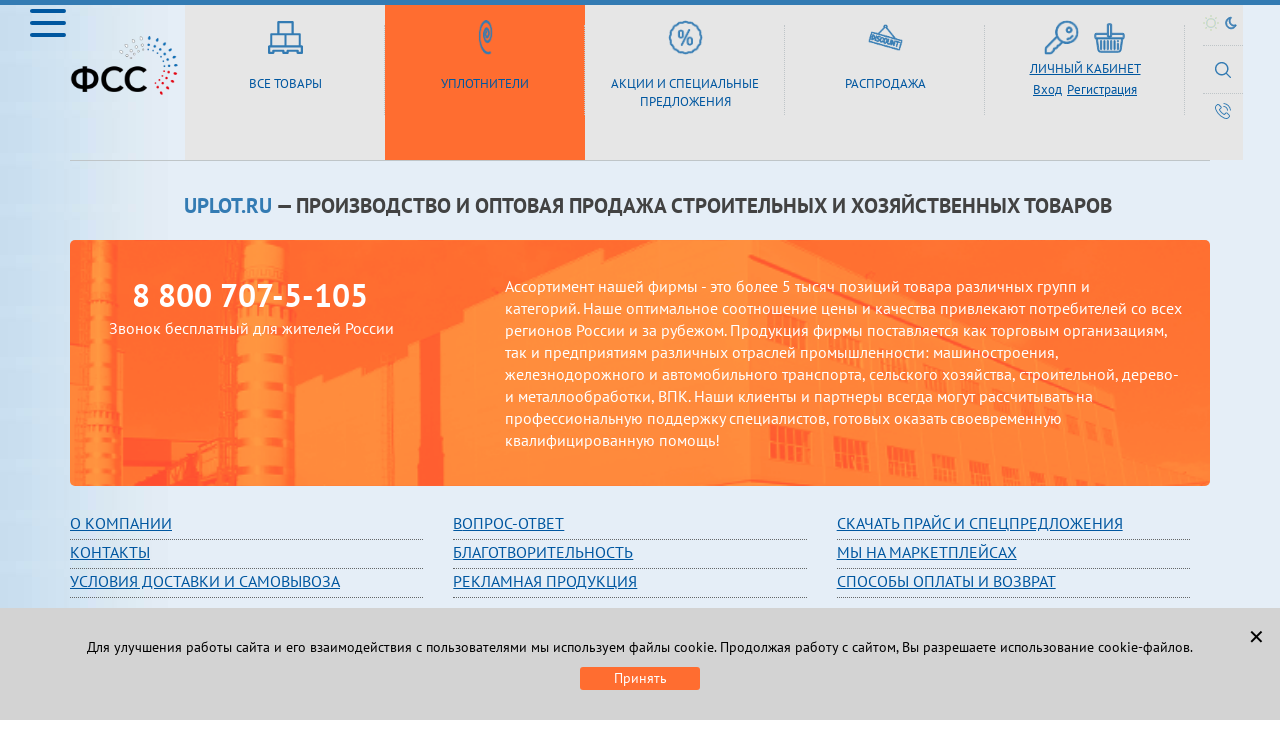

--- FILE ---
content_type: text/html; charset=UTF-8
request_url: https://strimat.ru/catalog/
body_size: 14521
content:
<!DOCTYPE html>
<html xml:lang="ru" lang="ru">

<head>
<!-- Global site tag (gtag.js) - Google Analytics -->
        <meta name="viewport" content="width=device-width, initial-scale=1.0">
        <meta name="google-site-verification" content="6Y58jCnQdEImreg6WRTpn1ElAC5z2emRjGB5jI7zSww" />
        <link rel="stylesheet" href="https://maxcdn.bootstrapcdn.com/font-awesome/4.7.0/css/font-awesome.min.css">
	<meta http-equiv="Content-Type" content="text/html; charset=UTF-8" />
<link href="/bitrix/js/main/core/css/core.css?14799899823963" type="text/css" rel="stylesheet" />

<script type="text/javascript" data-skip-moving="true">(function(w, d, n) {var cl = "bx-core";var ht = d.documentElement;var htc = ht ? ht.className : undefined;if (htc === undefined || htc.indexOf(cl) !== -1){return;}var ua = n.userAgent;if (/(iPad;)|(iPhone;)/i.test(ua)){cl += " bx-ios";}else if (/Android/i.test(ua)){cl += " bx-android";}cl += (/(ipad|iphone|android|mobile|touch)/i.test(ua) ? " bx-touch" : " bx-no-touch");cl += w.devicePixelRatio && w.devicePixelRatio >= 2? " bx-retina": " bx-no-retina";var ieVersion = -1;if (/AppleWebKit/.test(ua)){cl += " bx-chrome";}else if ((ieVersion = getIeVersion()) > 0){cl += " bx-ie bx-ie" + ieVersion;if (ieVersion > 7 && ieVersion < 10 && !isDoctype()){cl += " bx-quirks";}}else if (/Opera/.test(ua)){cl += " bx-opera";}else if (/Gecko/.test(ua)){cl += " bx-firefox";}if (/Macintosh/i.test(ua)){cl += " bx-mac";}ht.className = htc ? htc + " " + cl : cl;function isDoctype(){if (d.compatMode){return d.compatMode == "CSS1Compat";}return d.documentElement && d.documentElement.clientHeight;}function getIeVersion(){if (/Opera/i.test(ua) || /Webkit/i.test(ua) || /Firefox/i.test(ua) || /Chrome/i.test(ua)){return -1;}var rv = -1;if (!!(w.MSStream) && !(w.ActiveXObject) && ("ActiveXObject" in w)){rv = 11;}else if (!!d.documentMode && d.documentMode >= 10){rv = 10;}else if (!!d.documentMode && d.documentMode >= 9){rv = 9;}else if (d.attachEvent && !/Opera/.test(ua)){rv = 8;}if (rv == -1 || rv == 8){var re;if (n.appName == "Microsoft Internet Explorer"){re = new RegExp("MSIE ([0-9]+[\.0-9]*)");if (re.exec(ua) != null){rv = parseFloat(RegExp.$1);}}else if (n.appName == "Netscape"){rv = 11;re = new RegExp("Trident/.*rv:([0-9]+[\.0-9]*)");if (re.exec(ua) != null){rv = parseFloat(RegExp.$1);}}}return rv;}})(window, document, navigator);</script>


<link href="/local/templates/.default/components/bitrix/catalog/uplot_catalog_red_one/style.css?1511266319697" type="text/css"  rel="stylesheet" />
<link href="/local/templates/.default/components/bitrix/catalog/uplot_catalog_red_one/bitrix/catalog.section.list/.default/style.css?15112663517305" type="text/css"  rel="stylesheet" />
<link href="/local/templates/strimat_light/slick/slick.css?16075020021731" type="text/css"  data-template-style="true"  rel="stylesheet" />
<link href="/local/templates/strimat_light/slick/slick-theme.css?15112663113268" type="text/css"  data-template-style="true"  rel="stylesheet" />
<link href="/local/templates/strimat_light/styles/color-site-light.css?15277536215845" type="text/css"  data-template-style="true"  rel="stylesheet" />
<link href="/local/templates/strimat_light/styles/MAIN-FONT-SIZE.css?151126631141" type="text/css"  data-template-style="true"  rel="stylesheet" />
<link href="/local/templates/strimat_light/styles/main.css?1591196767118118" type="text/css"  data-template-style="true"  rel="stylesheet" />
<link href="/local/templates/strimat_light/fancybox/jquery.fancybox.css?15112663084939" type="text/css"  data-template-style="true"  rel="stylesheet" />
<link href="/local/templates/.default/components/bitrix/breadcrumb/breadcrumbs_main/style.css?1511266318563" type="text/css"  data-template-style="true"  rel="stylesheet" />
<link href="/local/templates/strimat_light/styles.css?1607514886423" type="text/css"  data-template-style="true"  rel="stylesheet" />
<link href="/local/templates/strimat_light/template_styles.css?1764943526258" type="text/css"  data-template-style="true"  rel="stylesheet" />







<link href="https://uplot.pixelproject.ru/catalog/index.php" rel="canonical" />



	    	<title>Каталог</title>
</head>
<div id="panel"></div>
<body class="bgr-ligthh-2">
    <div class="preloader_items popUp-bgr">
        <div id="floatingCirclesG">
            <div class="f_circleG" id="frotateG_01"></div>
            <div class="f_circleG" id="frotateG_02"></div>
            <div class="f_circleG" id="frotateG_03"></div>
            <div class="f_circleG" id="frotateG_04"></div>
            <div class="f_circleG" id="frotateG_05"></div>
            <div class="f_circleG" id="frotateG_06"></div>
            <div class="f_circleG" id="frotateG_07"></div>
            <div class="f_circleG" id="frotateG_08"></div>
        </div>
    </div>
    <div style='display: none;' class="search-popUp-box">
        <div class="search-popUp-block">
            <img id="close-search" class="close-search" src="/local/templates/strimat_light/img/icon-x.png" alt="">
            <h1 class="search-popUp-block__title">Поиск</h1>
			<select class="search_select">
				<option value="//uplot.ru/catalog/">Искать везде</option>
				<option value="//strimat.ru/catalog/">Искать в разделе уплотнителей</option>
				<option value="//uplot.ru/discount/catalog/">Искать в разделе распродажи</option>
			</select>
            <form class="search-popUp-block__form" action="//uplot.ru/catalog/" method="GET">
                <input class='search-popUp-block__input' type="text" name="q"  value="">
                <button class="search-popUp-block__btn active button" type="submit" name="">Найти</button>
            </form>
        </div>
    </div>
    <div class="popUp-bgr-nocart popUp-bgr">
        <div class="window-pop-Up window-pop-Up_width">
            <img id="close-window" class='close-window' onclick="location.reload();" src="/local/templates/strimat_light/img/icon-x.png" alt="">
            <h1>Корзина переполнена!</h1>
            <div class="block-text-popup-order">
                <span class="block-text-popup-order__text"><span style="display: inline-block;">(Лимит одной корзины 250 наименований товара)</span></span>
                <span class="block-text-popup-order__text"><span style="display: inline-block;">Пожалуйста, закончите оформление текущего заказа. </span></span>
                <span class="block-text-popup-order__text"><span style="display: inline-block;">Остальную продукцию разместите в новом заказе.</span></span>
            </div>
        </div>
    </div>
	
	
		<!-- New Year >
	
	<style>
body {	cursor: url('/cursor.cur'), auto; }
	a {cursor: url('/cursor.cur'), pointer;}
.newer {min-height: 100px; width: 100%;     background: #dbe8f1;}
.header-fixed {min-height: 100px; }
@media (max-width: 750px) {
	.menu_catalog {top: 100px; }
}
</style>
<div class="newer"></div>

<div class="b-page_newyear"> <div class="b-page__content"> <i class="b-head-decor"> <i class="b-head-decor__inner b-head-decor__inner_n1"> <div class="b-ball b-ball_n1 b-ball_bounce" data-note="0"><div class="b-ball__right"></div><div class="b-ball__i"></div></div> <div class="b-ball b-ball_n2 b-ball_bounce" data-note="1"><div class="b-ball__right"></div><div class="b-ball__i"></div></div> <div class="b-ball b-ball_n3 b-ball_bounce" data-note="2"><div class="b-ball__right"></div><div class="b-ball__i"></div></div> <div class="b-ball b-ball_n4 b-ball_bounce" data-note="3"><div class="b-ball__right"></div><div class="b-ball__i"></div></div> <div class="b-ball b-ball_n5 b-ball_bounce" data-note="4"><div class="b-ball__right"></div><div class="b-ball__i"></div></div> <div class="b-ball b-ball_n6 b-ball_bounce" data-note="5"><div class="b-ball__right"></div><div class="b-ball__i"></div></div> <div class="b-ball b-ball_n7 b-ball_bounce" data-note="6"><div class="b-ball__right"></div><div class="b-ball__i"></div></div> <div class="b-ball b-ball_n8 b-ball_bounce" data-note="7"><div class="b-ball__right"></div><div class="b-ball__i"></div></div> <div class="b-ball b-ball_n9 b-ball_bounce" data-note="8"><div class="b-ball__right"></div><div class="b-ball__i"></div></div> <div class="b-ball b-ball_i1"><div class="b-ball__right"></div><div class="b-ball__i"></div></div> <div class="b-ball b-ball_i2"><div class="b-ball__right"></div><div class="b-ball__i"></div></div> <div class="b-ball b-ball_i3"><div class="b-ball__right"></div><div class="b-ball__i"></div></div> <div class="b-ball b-ball_i4"><div class="b-ball__right"></div><div class="b-ball__i"></div></div> <div class="b-ball b-ball_i5"><div class="b-ball__right"></div><div class="b-ball__i"></div></div> <div class="b-ball b-ball_i6"><div class="b-ball__right"></div><div class="b-ball__i"></div></div> </i> <i class="b-head-decor__inner b-head-decor__inner_n2"> <div class="b-ball b-ball_n1 b-ball_bounce" data-note="9"><div class="b-ball__right"></div><div class="b-ball__i"></div></div> <div class="b-ball b-ball_n2 b-ball_bounce" data-note="10"><div class="b-ball__right"></div><div class="b-ball__i"></div></div> <div class="b-ball b-ball_n3 b-ball_bounce" data-note="11"><div class="b-ball__right"></div><div class="b-ball__i"></div></div> <div class="b-ball b-ball_n4 b-ball_bounce" data-note="12"><div class="b-ball__right"></div><div class="b-ball__i"></div></div> <div class="b-ball b-ball_n5 b-ball_bounce" data-note="13"><div class="b-ball__right"></div><div class="b-ball__i"></div></div> <div class="b-ball b-ball_n6 b-ball_bounce" data-note="14"><div class="b-ball__right"></div><div class="b-ball__i"></div></div> <div class="b-ball b-ball_n7 b-ball_bounce" data-note="15"><div class="b-ball__right"></div><div class="b-ball__i"></div></div> <div class="b-ball b-ball_n8 b-ball_bounce" data-note="16"><div class="b-ball__right"></div><div class="b-ball__i"></div></div> <div class="b-ball b-ball_n9 b-ball_bounce" data-note="17"><div class="b-ball__right"></div><div class="b-ball__i"></div></div> <div class="b-ball b-ball_i1"><div class="b-ball__right"></div><div class="b-ball__i"></div></div> <div class="b-ball b-ball_i2"><div class="b-ball__right"></div><div class="b-ball__i"></div></div> <div class="b-ball b-ball_i3"><div class="b-ball__right"></div><div class="b-ball__i"></div></div> <div class="b-ball b-ball_i4"><div class="b-ball__right"></div><div class="b-ball__i"></div></div> <div class="b-ball b-ball_i5"><div class="b-ball__right"></div><div class="b-ball__i"></div></div> <div class="b-ball b-ball_i6"><div class="b-ball__right"></div><div class="b-ball__i"></div></div> </i> <i class="b-head-decor__inner b-head-decor__inner_n3"> <div class="b-ball b-ball_n1 b-ball_bounce" data-note="18"><div class="b-ball__right"></div><div class="b-ball__i"></div></div> <div class="b-ball b-ball_n2 b-ball_bounce" data-note="19"><div class="b-ball__right"></div><div class="b-ball__i"></div></div> <div class="b-ball b-ball_n3 b-ball_bounce" data-note="20"><div class="b-ball__right"></div><div class="b-ball__i"></div></div> <div class="b-ball b-ball_n4 b-ball_bounce" data-note="21"><div class="b-ball__right"></div><div class="b-ball__i"></div></div> <div class="b-ball b-ball_n5 b-ball_bounce" data-note="22"><div class="b-ball__right"></div><div class="b-ball__i"></div></div> <div class="b-ball b-ball_n6 b-ball_bounce" data-note="23"><div class="b-ball__right"></div><div class="b-ball__i"></div></div> <div class="b-ball b-ball_n7 b-ball_bounce" data-note="24"><div class="b-ball__right"></div><div class="b-ball__i"></div></div> <div class="b-ball b-ball_n8 b-ball_bounce" data-note="25"><div class="b-ball__right"></div><div class="b-ball__i"></div></div> <div class="b-ball b-ball_n9 b-ball_bounce" data-note="26"><div class="b-ball__right"></div><div class="b-ball__i"></div></div> <div class="b-ball b-ball_i1"><div class="b-ball__right"></div><div class="b-ball__i"></div></div> <div class="b-ball b-ball_i2"><div class="b-ball__right"></div><div class="b-ball__i"></div></div> <div class="b-ball b-ball_i3"><div class="b-ball__right"></div><div class="b-ball__i"></div></div> <div class="b-ball b-ball_i4"><div class="b-ball__right"></div><div class="b-ball__i"></div></div> <div class="b-ball b-ball_i5"><div class="b-ball__right"></div><div class="b-ball__i"></div></div> <div class="b-ball b-ball_i6"><div class="b-ball__right"></div><div class="b-ball__i"></div></div> </i> <i class="b-head-decor__inner b-head-decor__inner_n4"> <div class="b-ball b-ball_n1 b-ball_bounce" data-note="27"><div class="b-ball__right"></div><div class="b-ball__i"></div></div> <div class="b-ball b-ball_n2 b-ball_bounce" data-note="28"><div class="b-ball__right"></div><div class="b-ball__i"></div></div> <div class="b-ball b-ball_n3 b-ball_bounce" data-note="29"><div class="b-ball__right"></div><div class="b-ball__i"></div></div> <div class="b-ball b-ball_n4 b-ball_bounce" data-note="30"><div class="b-ball__right"></div><div class="b-ball__i"></div></div> <div class="b-ball b-ball_n5 b-ball_bounce" data-note="31"><div class="b-ball__right"></div><div class="b-ball__i"></div></div> <div class="b-ball b-ball_n6 b-ball_bounce" data-note="32"><div class="b-ball__right"></div><div class="b-ball__i"></div></div> <div class="b-ball b-ball_n7 b-ball_bounce" data-note="33"><div class="b-ball__right"></div><div class="b-ball__i"></div></div> <div class="b-ball b-ball_n8 b-ball_bounce" data-note="34"><div class="b-ball__right"></div><div class="b-ball__i"></div></div> <div class="b-ball b-ball_n9 b-ball_bounce" data-note="35"><div class="b-ball__right"></div><div class="b-ball__i"></div></div> <div class="b-ball b-ball_i1"><div class="b-ball__right"></div><div class="b-ball__i"></div></div> <div class="b-ball b-ball_i2"><div class="b-ball__right"></div><div class="b-ball__i"></div></div> <div class="b-ball b-ball_i3"><div class="b-ball__right"></div><div class="b-ball__i"></div></div> <div class="b-ball b-ball_i4"><div class="b-ball__right"></div><div class="b-ball__i"></div></div> <div class="b-ball b-ball_i5"><div class="b-ball__right"></div><div class="b-ball__i"></div></div> <div class="b-ball b-ball_i6"><div class="b-ball__right"></div><div class="b-ball__i"></div></div> </i> <i class="b-head-decor__inner b-head-decor__inner_n5"> <div class="b-ball b-ball_n1 b-ball_bounce" data-note="0"><div class="b-ball__right"></div><div class="b-ball__i"></div></div> <div class="b-ball b-ball_n2 b-ball_bounce" data-note="1"><div class="b-ball__right"></div><div class="b-ball__i"></div></div> <div class="b-ball b-ball_n3 b-ball_bounce" data-note="2"><div class="b-ball__right"></div><div class="b-ball__i"></div></div> <div class="b-ball b-ball_n4 b-ball_bounce" data-note="3"><div class="b-ball__right"></div><div class="b-ball__i"></div></div> <div class="b-ball b-ball_n5 b-ball_bounce" data-note="4"><div class="b-ball__right"></div><div class="b-ball__i"></div></div> <div class="b-ball b-ball_n6 b-ball_bounce" data-note="5"><div class="b-ball__right"></div><div class="b-ball__i"></div></div> <div class="b-ball b-ball_n7 b-ball_bounce" data-note="6"><div class="b-ball__right"></div><div class="b-ball__i"></div></div> <div class="b-ball b-ball_n8 b-ball_bounce" data-note="7"><div class="b-ball__right"></div><div class="b-ball__i"></div></div> <div class="b-ball b-ball_n9 b-ball_bounce" data-note="8"><div class="b-ball__right"></div><div class="b-ball__i"></div></div> <div class="b-ball b-ball_i1"><div class="b-ball__right"></div><div class="b-ball__i"></div></div> <div class="b-ball b-ball_i2"><div class="b-ball__right"></div><div class="b-ball__i"></div></div> <div class="b-ball b-ball_i3"><div class="b-ball__right"></div><div class="b-ball__i"></div></div> <div class="b-ball b-ball_i4"><div class="b-ball__right"></div><div class="b-ball__i"></div></div> <div class="b-ball b-ball_i5"><div class="b-ball__right"></div><div class="b-ball__i"></div></div> <div class="b-ball b-ball_i6"><div class="b-ball__right"></div><div class="b-ball__i"></div></div> </i> <i class="b-head-decor__inner b-head-decor__inner_n6"> <div class="b-ball b-ball_n1 b-ball_bounce" data-note="9"><div class="b-ball__right"></div><div class="b-ball__i"></div></div> <div class="b-ball b-ball_n2 b-ball_bounce" data-note="10"><div class="b-ball__right"></div><div class="b-ball__i"></div></div> <div class="b-ball b-ball_n3 b-ball_bounce" data-note="11"><div class="b-ball__right"></div><div class="b-ball__i"></div></div> <div class="b-ball b-ball_n4 b-ball_bounce" data-note="12"><div class="b-ball__right"></div><div class="b-ball__i"></div></div> <div class="b-ball b-ball_n5 b-ball_bounce" data-note="13"><div class="b-ball__right"></div><div class="b-ball__i"></div></div> <div class="b-ball b-ball_n6 b-ball_bounce" data-note="14"><div class="b-ball__right"></div><div class="b-ball__i"></div></div> <div class="b-ball b-ball_n7 b-ball_bounce" data-note="15"><div class="b-ball__right"></div><div class="b-ball__i"></div></div> <div class="b-ball b-ball_n8 b-ball_bounce" data-note="16"><div class="b-ball__right"></div><div class="b-ball__i"></div></div> <div class="b-ball b-ball_n9 b-ball_bounce" data-note="17"><div class="b-ball__right"></div><div class="b-ball__i"></div></div> <div class="b-ball b-ball_i1"><div class="b-ball__right"></div><div class="b-ball__i"></div></div> <div class="b-ball b-ball_i2"><div class="b-ball__right"></div><div class="b-ball__i"></div></div> <div class="b-ball b-ball_i3"><div class="b-ball__right"></div><div class="b-ball__i"></div></div> <div class="b-ball b-ball_i4"><div class="b-ball__right"></div><div class="b-ball__i"></div></div> <div class="b-ball b-ball_i5"><div class="b-ball__right"></div><div class="b-ball__i"></div></div> <div class="b-ball b-ball_i6"><div class="b-ball__right"></div><div class="b-ball__i"></div></div> </i> <i class="b-head-decor__inner b-head-decor__inner_n7"> <div class="b-ball b-ball_n1 b-ball_bounce" data-note="18"><div class="b-ball__right"></div><div class="b-ball__i"></div></div> <div class="b-ball b-ball_n2 b-ball_bounce" data-note="19"><div class="b-ball__right"></div><div class="b-ball__i"></div></div> <div class="b-ball b-ball_n3 b-ball_bounce" data-note="20"><div class="b-ball__right"></div><div class="b-ball__i"></div></div> <div class="b-ball b-ball_n4 b-ball_bounce" data-note="21"><div class="b-ball__right"></div><div class="b-ball__i"></div></div> <div class="b-ball b-ball_n5 b-ball_bounce" data-note="22"><div class="b-ball__right"></div><div class="b-ball__i"></div></div> <div class="b-ball b-ball_n6 b-ball_bounce" data-note="23"><div class="b-ball__right"></div><div class="b-ball__i"></div></div> <div class="b-ball b-ball_n7 b-ball_bounce" data-note="24"><div class="b-ball__right"></div><div class="b-ball__i"></div></div> <div class="b-ball b-ball_n8 b-ball_bounce" data-note="25"><div class="b-ball__right"></div><div class="b-ball__i"></div></div> <div class="b-ball b-ball_n9 b-ball_bounce" data-note="26"><div class="b-ball__right"></div><div class="b-ball__i"></div></div> <div class="b-ball b-ball_i1"><div class="b-ball__right"></div><div class="b-ball__i"></div></div> <div class="b-ball b-ball_i2"><div class="b-ball__right"></div><div class="b-ball__i"></div></div> <div class="b-ball b-ball_i3"><div class="b-ball__right"></div><div class="b-ball__i"></div></div> <div class="b-ball b-ball_i4"><div class="b-ball__right"></div><div class="b-ball__i"></div></div> <div class="b-ball b-ball_i5"><div class="b-ball__right"></div><div class="b-ball__i"></div></div> <div class="b-ball b-ball_i6"><div class="b-ball__right"></div><div class="b-ball__i"></div></div> </i> </i> </div></div><style>.b-page_newyear { position: fixed !important; top: 0; left: 0; z-index: 9999; width: 100%;}.b-page__content { min-height: 100px;}.b-head-decor { display: none;}.b-page_newyear .b-head-decor{ position: absolute; top: 0; left: 0; display: block; height: 115px; width: 100%; overflow: hidden; background:url(/b-head-decor_newyear.png) repeat-x 0 0}.b-page_newyear .b-head-decor__inner{position:absolute;top:0;left:0;height:115px;display:block;width:373px}.b-page_newyear .b-head-decor::before{content:'';display:block;position:absolute;top:-115px;left:0;z-index:3;height:115px;display:block;width:100%;box-shadow:0 15px 30px rgba(0,0,0,0.75)}.b-page_newyear .b-head-decor__inner_n2{left:373px}.b-page_newyear .b-head-decor__inner_n3{left:746px}.b-page_newyear .b-head-decor__inner_n4{left:1119px}.b-page_newyear .b-head-decor__inner_n5{left:1492px}.b-page_newyear .b-head-decor__inner_n6{left:1865px}.b-page_newyear .b-head-decor__inner_n7{left:2238px}.b-ball{position:absolute}.b-ball_n1{top:0;left:3px;width:59px;height:83px}.b-ball_n2{top:-19px;left:51px;width:55px;height:70px}.b-ball_n3{top:9px;left:88px;width:49px;height:67px}.b-ball_n4{top:0;left:133px;width:57px;height:102px}.b-ball_n5{top:0;left:166px;width:49px;height:67px}.b-ball_n6{top:6px;left:200px;width:54px;height:70px}.b-ball_n7{top:0;left:240px;width:56px;height:67px}.b-ball_n8{top:0;left:283px;width:54px;height:85px}.b-ball_n9{top:10px;left:321px;width:49px;height:66px}.b-ball_n1 .b-ball__i{background:url(/b-ball_n1_blue.png) no-repeat}.b-ball_n2 .b-ball__i{background:url(/b-ball_n2.png) no-repeat}.b-ball_n3 .b-ball__i{background:url(/b-ball_n3.png) no-repeat}.b-ball_n4 .b-ball__i{background:url(/b-ball_n4.png) no-repeat}.b-ball_n5 .b-ball__i{background:url(/b-ball_n3_blue.png) no-repeat}.b-ball_n6 .b-ball__i{background:url(/b-ball_n6.png) no-repeat}.b-ball_n7 .b-ball__i{background:url(/b-ball_n7.png) no-repeat}.b-ball_n8 .b-ball__i{background:url(/b-ball_n8_lilac.png) no-repeat}.b-ball_n9 .b-ball__i{background:url(/b-ball_n9.png) no-repeat}.b-ball_i1 .b-ball__i{background:url(/b-ball_i1.png) no-repeat}.b-ball_i2 .b-ball__i{background:url(/b-ball_i2.png) no-repeat}.b-ball_i3 .b-ball__i{background:url(/b-ball_i3.png) no-repeat}.b-ball_i4 .b-ball__i{background:url(/b-ball_i4.png) no-repeat}.b-ball_i5 .b-ball__i{background:url(/b-ball_i5.png) no-repeat}
.b-ball_i6 .b-ball__i{background:url(/b-ball_i6.png) no-repeat}.b-ball_i1{top:0;left:0;width:25px;height:71px}.b-ball_i2{top:0;left:25px;width:61px;height:27px}.b-ball_i3{top:0;left:176px;width:29px;height:31px}.b-ball_i4{top:0;left:205px;width:50px;height:51px}.b-ball_i5{top:0;left:289px;width:78px;height:28px}.b-ball_i6{top:0;left:367px;width:6px;height:69px}.b-ball__i{position:absolute;width:100%;height:100%;-webkit-transform-origin:50% 0;-moz-transform-origin:50% 0;-o-transform-origin:50% 0;transform-origin:50% 0;-webkit-transition:all .3s ease-in-out;-moz-transition:all .3s ease-in-out;-o-transition:all .3s ease-in-out;transition:all .3s ease-in-out;pointer-events:none}.b-ball_bounce .b-ball__right{position:absolute;top:0;right:0;left:50%;bottom:0;z-index:9}.b-ball_bounce:hover .b-ball__right{display:none}.b-ball_bounce .b-ball__right:hover{left:0;display:block!important}.b-ball_bounce.bounce>.b-ball__i{-webkit-transform:rotate(-9deg);-moz-transform:rotate(-9deg);-o-transform:rotate(-9deg);transform:rotate(-9deg)}.b-ball_bounce .b-ball__right.bounce+.b-ball__i{-webkit-transform:rotate(9deg);-moz-transform:rotate(9deg);-o-transform:rotate(9deg);transform:rotate(9deg)}.b-ball_bounce.bounce1>.b-ball__i{-webkit-transform:rotate(6deg);-moz-transform:rotate(6deg);-o-transform:rotate(6deg);transform:rotate(6deg)}.b-ball_bounce .b-ball__right.bounce1+.b-ball__i{-webkit-transform:rotate(-6deg);-moz-transform:rotate(-6deg);-o-transform:rotate(-6deg);transform:rotate(-6deg)}.b-ball_bounce.bounce2>.b-ball__i{-webkit-transform:rotate(-3deg);-moz-transform:rotate(-3deg);-o-transform:rotate(-3deg);transform:rotate(-3deg)}.b-ball_bounce .b-ball__right.bounce2+.b-ball__i{-webkit-transform:rotate(3deg);-moz-transform:rotate(3deg);-o-transform:rotate(3deg);transform:rotate(3deg)}.b-ball_bounce.bounce3>.b-ball__i{-webkit-transform:rotate(1.5deg);-moz-transform:rotate(1.5deg);-o-transform:rotate(1.5deg);transform:rotate(1.5deg)}.b-ball_bounce .b-ball__right.bounce3+.b-ball__i{-webkit-transform:rotate(-1.5deg);-moz-transform:rotate(-1.5deg);-o-transform:rotate(-1.5deg);transform:rotate(-1.5deg)}</style>	
	
	<New Year-->
	
	
	
    <div class="line-blue"></div>
    	<div class="page">
		<div class="wrapper">
            <header class="clearfix">
<nav class="header__menu menu menu_catalog">
<button class="menu__burger">
	<span></span>
	<span></span>
	<span></span>
</button>
<div class="menu__container">
	<ul class="menu__list"><li id="bx_1847241719_864" class ="menu__item"><a href="/catalog/3_uplotniteli_pena_montazhnaya_germetiki/" class="menu__link">3. УПЛОТНИТЕЛИ, ПЕНА МОНТАЖНАЯ, ГЕРМЕТИКИ</a><span class=menu__link_parent"></span>
						<ul class="menu__list menu__submenu"><li id="bx_1847241719_865" class ="menu__item"><a href="/catalog/3_uplotniteli_pena_montazhnaya_germetiki/1_montazhnaya_pena_sms/" class="menu__link"> 1. Монтажная пена СМС</a><span class=menu__link_parent"></span>
						<ul class="menu__list menu__submenu"><li id="bx_1847241719_866" class ="menu__item"><a href="/catalog/3_uplotniteli_pena_montazhnaya_germetiki/1_montazhnaya_pena_sms/1_montazhnaya_pena_uploflex/" class="menu__link"> 1. Монтажная пена UPLOFlex</a></li><li id="bx_1847241719_867" class ="menu__item"><a href="/catalog/3_uplotniteli_pena_montazhnaya_germetiki/1_montazhnaya_pena_sms/2_montazhnaya_pena_mega_foam/" class="menu__link"> 2. Монтажная пена МEGA Foam</a></li><li id="bx_1847241719_868" class ="menu__item"><a href="/catalog/3_uplotniteli_pena_montazhnaya_germetiki/1_montazhnaya_pena_sms/3_montazhnaya_pena_windoor/" class="menu__link"> 3. Монтажная пена Windoor</a></li><li id="bx_1847241719_869" class ="menu__item"><a href="/catalog/3_uplotniteli_pena_montazhnaya_germetiki/1_montazhnaya_pena_sms/4_montazhnaya_pena_profitrast/" class="menu__link"> 4. Монтажная пена Profitrast</a></li></ul><li id="bx_1847241719_870" class ="menu__item"><a href="/catalog/3_uplotniteli_pena_montazhnaya_germetiki/2_montazhnaya_pena_dr_proizvoditeley/" class="menu__link"> 2. Монтажная пена (др.производителей)</a><span class=menu__link_parent"></span>
						<ul class="menu__list menu__submenu"><li id="bx_1847241719_871" class ="menu__item"><a href="/catalog/3_uplotniteli_pena_montazhnaya_germetiki/2_montazhnaya_pena_dr_proizvoditeley/1_montazhnaya_pena_makroflex/" class="menu__link"> 1. Монтажная пена Makroflex</a></li><li id="bx_1847241719_872" class ="menu__item"><a href="/catalog/3_uplotniteli_pena_montazhnaya_germetiki/2_montazhnaya_pena_dr_proizvoditeley/2_montazhnaya_pena_ru_tech/" class="menu__link"> 2. Монтажная пена РU-TECH</a></li><li id="bx_1847241719_873" class ="menu__item"><a href="/catalog/3_uplotniteli_pena_montazhnaya_germetiki/2_montazhnaya_pena_dr_proizvoditeley/3_montazhnaya_pena_moment_khenkel/" class="menu__link"> 3. Монтажная пена Момент (Хенкель)</a></li><li id="bx_1847241719_1178" class ="menu__item"><a href="/catalog/3_uplotniteli_pena_montazhnaya_germetiki/2_montazhnaya_pena_dr_proizvoditeley/4_montazhnaya_pena_ognestoykaya_/" class="menu__link"> 4. Монтажная пена ОГНЕСТОЙКАЯ </a></li></ul><li id="bx_1847241719_874" class ="menu__item"><a href="/catalog/3_uplotniteli_pena_montazhnaya_germetiki/3_germetiki_sms/" class="menu__link"> 3. Герметики СМС</a><span class=menu__link_parent"></span>
						<ul class="menu__list menu__submenu"><li id="bx_1847241719_875" class ="menu__item"><a href="/catalog/3_uplotniteli_pena_montazhnaya_germetiki/3_germetiki_sms/1_germetiki_uploflex/" class="menu__link"> 1. Герметики UPLOFlex</a></li><li id="bx_1847241719_876" class ="menu__item"><a href="/catalog/3_uplotniteli_pena_montazhnaya_germetiki/3_germetiki_sms/2_germetiki_windoor/" class="menu__link"> 2. Герметики Windoor</a></li><li id="bx_1847241719_1149" class ="menu__item"><a href="/catalog/3_uplotniteli_pena_montazhnaya_germetiki/3_germetiki_sms/3_germetiki_profitrast_u/" class="menu__link"> 3. Герметики Profitrast U</a></li></ul><li id="bx_1847241719_878" class ="menu__item"><a href="/catalog/3_uplotniteli_pena_montazhnaya_germetiki/4_germetiki_dr_proizvoditeley/" class="menu__link"> 4. Герметики (др. производителей)</a><span class=menu__link_parent"></span>
						<ul class="menu__list menu__submenu"><li id="bx_1847241719_1150" class ="menu__item"><a href="/catalog/3_uplotniteli_pena_montazhnaya_germetiki/4_germetiki_dr_proizvoditeley/1_germetiki_makroflex/" class="menu__link"> 1. Герметики Makroflex</a></li><li id="bx_1847241719_1151" class ="menu__item"><a href="/catalog/3_uplotniteli_pena_montazhnaya_germetiki/4_germetiki_dr_proizvoditeley/2_germetiki_ru_tech/" class="menu__link"> 2. Герметики РU-TECH</a></li><li id="bx_1847241719_1152" class ="menu__item"><a href="/catalog/3_uplotniteli_pena_montazhnaya_germetiki/4_germetiki_dr_proizvoditeley/3_germetiki_moment_khenkel/" class="menu__link"> 3. Герметики Момент (Хенкель)</a></li><li id="bx_1847241719_1250" class ="menu__item"><a href="/catalog/3_uplotniteli_pena_montazhnaya_germetiki/4_germetiki_dr_proizvoditeley/4_germetiki_master_klein/" class="menu__link"> 4. Герметики Master Klein</a></li></ul><li id="bx_1847241719_879" class ="menu__item"><a href="/catalog/3_uplotniteli_pena_montazhnaya_germetiki/5_lenta_bordyurnaya_dlya_vann_i_rakovin/" class="menu__link"> 5. Лента бордюрная для ванн и раковин</a></li><li id="bx_1847241719_880" class ="menu__item"><a href="/catalog/3_uplotniteli_pena_montazhnaya_germetiki/6_pistolety_dlya_peny_germetikov/" class="menu__link"> 6. Пистолеты для пены, герметиков</a></li><li id="bx_1847241719_881" class ="menu__item"><a href="/catalog/3_uplotniteli_pena_montazhnaya_germetiki/7_uplotnitel_samokleyashchiysya_epdm_/" class="menu__link"> 7. Уплотнитель самоклеящийся EPDM  </a><span class=menu__link_parent"></span>
						<ul class="menu__list menu__submenu"><li id="bx_1847241719_882" class ="menu__item"><a href="/catalog/3_uplotniteli_pena_montazhnaya_germetiki/7_uplotnitel_samokleyashchiysya_epdm_/2_uplotnitel_samokleyashchiysya_profitrast_pachki_/" class="menu__link"> 2. Уплотнитель самоклеящийся PROFITRAST (ПАЧКИ) </a></li><li id="bx_1847241719_883" class ="menu__item"><a href="/catalog/3_uplotniteli_pena_montazhnaya_germetiki/7_uplotnitel_samokleyashchiysya_epdm_/3_uplotnitel_samokleyashchiysya_profitrast/" class="menu__link"> 3. Уплотнитель самоклеящийся PROFITRAST</a></li><li id="bx_1847241719_884" class ="menu__item"><a href="/catalog/3_uplotniteli_pena_montazhnaya_germetiki/7_uplotnitel_samokleyashchiysya_epdm_/4_uplotnitel_samokleyashchiysya_windoor/" class="menu__link"> 4. Уплотнитель самоклеящийся WINDOOR</a></li><li id="bx_1847241719_1181" class ="menu__item"><a href="/catalog/3_uplotniteli_pena_montazhnaya_germetiki/7_uplotnitel_samokleyashchiysya_epdm_/1_uplotnitel_dlya_remonta_okon_doctor_plast/" class="menu__link"> 1. Уплотнитель для ремонта окон Doctor Plast</a></li><li id="bx_1847241719_1196" class ="menu__item"><a href="/catalog/3_uplotniteli_pena_montazhnaya_germetiki/7_uplotnitel_samokleyashchiysya_epdm_/5_uplotnitel_dlya_okon_pvkh/" class="menu__link"> 5. Уплотнитель для окон ПВХ</a></li></ul><li id="bx_1847241719_885" class ="menu__item"><a href="/catalog/3_uplotniteli_pena_montazhnaya_germetiki/8_uplotnitel_samokleyashchiysya_professionalnyy_promyshlennyy_ps/" class="menu__link"> 8. Уплотнитель самоклеящийся ПРОФЕССИОНАЛЬНЫЙ, ПРОМЫШЛЕННЫЙ PS</a></li><li id="bx_1847241719_895" class ="menu__item"><a href="/catalog/3_uplotniteli_pena_montazhnaya_germetiki/9_uplotnitel_samokleyashchiysya_universalnyy_profitrast_sd/" class="menu__link"> 9. Уплотнитель самоклеящийся УНИВЕРСАЛЬНЫЙ PROFITRAST SD</a></li><li id="bx_1847241719_888" class ="menu__item"><a href="/catalog/3_uplotniteli_pena_montazhnaya_germetiki/10_uplotniteli_promyshlennye_elastomernye_magnitnye_termorasshiryayushchiesya_dlya_dverey_i_pr/" class="menu__link">10. Уплотнители промышленные эластомерные, магнитные, терморасширяющиеся для дверей и пр.</a></li><li id="bx_1847241719_889" class ="menu__item"><a href="/catalog/3_uplotniteli_pena_montazhnaya_germetiki/11_uplotniteli_sms/" class="menu__link">11. Уплотнители СМС</a><span class=menu__link_parent"></span>
						<ul class="menu__list menu__submenu"><li id="bx_1847241719_890" class ="menu__item"><a href="/catalog/3_uplotniteli_pena_montazhnaya_germetiki/11_uplotniteli_sms/1_uplotniteli_samokleyashchiesya_sms_93/" class="menu__link"> 1. Уплотнители самоклеящиеся «СМС 93»</a></li><li id="bx_1847241719_891" class ="menu__item"><a href="/catalog/3_uplotniteli_pena_montazhnaya_germetiki/11_uplotniteli_sms/2_uplotniteli_nesamokleyashchiesya_sms_93/" class="menu__link"> 2. Уплотнители несамоклеящиеся «СМС 93»</a></li><li id="bx_1847241719_892" class ="menu__item"><a href="/catalog/3_uplotniteli_pena_montazhnaya_germetiki/11_uplotniteli_sms/3_izolyatsiya_otrazhayushchaya_/" class="menu__link"> 3. Изоляция отражающая </a></li><li id="bx_1847241719_893" class ="menu__item"><a href="/catalog/3_uplotniteli_pena_montazhnaya_germetiki/11_uplotniteli_sms/4_teploekran_uyut_dlya_batarey_otopleniya/" class="menu__link"> 4. ТеплоЭКРАН «Уют» для батарей отопления</a></li><li id="bx_1847241719_894" class ="menu__item"><a href="/catalog/3_uplotniteli_pena_montazhnaya_germetiki/11_uplotniteli_sms/5_obivka_dlya_dverey/" class="menu__link"> 5. Обивка для дверей</a></li>
			</ul>
		</li>
		</ul>
	</li>
	</ul>
 
</div>
</nav>
			
                <div class="block-logo">
                    <div class="logo">
                        <a href="/">
                            <div class="image-logo"></div>
                        </a>
                    </div>
                </div>

                <a href="https://uplot.ru/catalog/">
                    <div style="color:inherit;" class="blocks-media blocks echo hover-bgr basket_hover-toggle-img">
                        <div class="inside-block">
                            <i style='background-image: url(/local/templates/strimat_light/img/icon-boxes.svg);' class="icon-media icon-basket basket"></i>
                            <span class='link' href="index.html">
							<span class='marg_top vertical_pos'>Все товары</span>
							</span>
                        </div>
                        <div class="border-line"></div>
                    </div>
                </a>

                <a href="https://strimat.ru/catalog/">
                                        <div class="blocks-media blocks active_orange">
                        <div class="inside-block">
                            <i class="icon-media icon-nav compac"></i>
                            <span class='link'>
							<span class='marg_top vertical_pos'>уплотнители</span>
							</span>
                        </div>
                        <div class="border-line"></div>
                    </div>
                </a>

<a href="/actions/">
                    <div class="blocks-media blocks hover-bgr procent_hover-toggle-img">
                        <div class="inside-block">
                            <i class="icon-media icon-procent procent"></i>
                            <span class='link' href="Discounts .html">
							<span class='marg_top'>акции и специальные</span>
							<span>предложения</span>
							</span>
                        </div>
                        <div class="border-line"></div>
                    </div>
                </a>

                <a href="https://uplot.ru/discount/">
                    <div class="blocks-media blocks hover-bgr discount_hover-toggle-img">
                        <div class="inside-block">
                            <i class="icon-media icon-discount discount"></i>
                            <span class='link' href="#">
							<span class='marg_top vertical_pos'>распродажа</span>
							</span>
                        </div>
                        <div class="border-line"></div>
                    </div>
                </a>

                

                <div class="box-media clearfix">
                    <div class="block-media-menu">
                        <span class="line-menu"></span>
                        <span class="line-menu"></span>
                        <span class="line-menu"></span>

                        <div class="block-media-nav">
                            <nav>
                                <ul>
                                    <li>
                                        <span><i class="fa fa-university" aria-hidden="true"></i> </span>
                                        <a href="/about_us">О компании</a>
                                    </li>
                                    <li>
                                        <span><i class="fa fa-map-marker" aria-hidden="true"></i></span>
                                        <a href="/contacts">Контакты</a>
                                    </li>
                                    <li>
                                        <span><i class="fa fa-truck" aria-hidden="true"></i></span>
                                        <a href="/usloviya-dostavki-i-samovyvoza">Условия доставки и самовывоза</a>
                                    </li>

                                    <li>
                                        <span><i class="fa fa-handshake-o" aria-hidden="true"></i></span>
                                        <a href="/usloviya-dlya-vip-klientov">усдовия для vip-клиентов</a>
                                    </li>
                                    <li>
                                        <span><i class="fa fa-heart" aria-hidden="true"></i> </span>
                                        <a href="/blagotvoritelnost">благотворительность</a>
                                    </li>
                                    <li>
                                        <span><i class="fa fa-star" aria-hidden="true"></i></span>
                                        <a href="/reklamnaya-produktsiya">рекламная продукция</a>
                                    </li>

                                    <li>
                                        <span class="marg_span"><i class="fa fa-file" aria-hidden="true"></i></span>
                                        <a href="/skachat-prays-i-spetspredlozheniya-v-formate-xls">скачать прайс и спецпредложения в формате xls</a>
                                    </li>
                                    <li class="close_menu_mb"><a class="close_menu_mb__link" href="#">Закрыть <i class="fa fa-chevron-up" aria-hidden="true"></i></a></li>
                                </ul>
                            </nav>
                        </div>
                    </div>

                    <span style="display:none;" href="/personal/">
                        <div class="media-sm blocks-media blocks blocks hover-bgr media-width key_hover-toggle-img">

                            <div class="inside-block-media inside-block">
                                                                     
                                       
                                     <i class="icon-media icon-key key"></i>
                                <i class="icon-media icon-basket basket"></i>
                                <a class='link' href="https://strimat.ru/personal/">
								<span>личный кабинет</span>

								</a>
                                   <div  class='block-sign-in'>
                                 <div class='wrap-link-lk-block'>
 					<a class='sign-in-link sign-in-link_style-block' href="https://strimat.ru/personal/">В корзине </a>
                                        <span class="coun-span-num my_sum">
                                            0 руб.                                        </span>
				   </div>
				        <div class='wrap-link-lk-block'>
					<a class='sign-in-link sign-in-link_style-block' href="https://strimat.ru/personal/">Скидка </a>
                                         <span class='coun-span-num eko'>
                                            0 руб.                                        </span>
					</div>
					 <div class='wrap-link-lk-block'>
										<a class="sign-in-link sign-in-link_style-block">Вес:</a><span class='coun-span-num res_weight'> 0 кг.</span>
					</div>	<div class='wrap-link-lk-block'>
										<a class="sign-in-link sign-in-link_style-block">Объем:</a><span class='coun-span-num res_volume'> 0 м<sup>3</sup></span>
					</div>					
                         </div>
                            </div>
                            <div class="border-line"></div>
                        </div>
                    </span>

                    <div style="display:block;" class="media-sm blocks-media blocks blocks hover-bgr media-width key_hover-toggle-img">
                        <div class="inside-block-media inside-block">
                            <i class="icon-media icon-key key"></i>
                            <i class="icon-media icon-basket basket"></i>
                            <a class='link' href="/personal/">
                                <span>личный кабинет</span>
                                <!-- <span>пользователя</span> -->
                            </a>
                            <div class='block-sign-in'><a class='sign-in-link' href="/avtorizatsiya/">Вход</a><a class='reg-link' href="/avtorizatsiya/registratsiya">Регистрация</a></div>
                        </div>
                        <div class="border-line"></div>
                    </div>

                    <div class="block-menu">
                        <div class="media-block-icon-nav light-dark">
                            <button class='light' onclick="document.cookie='showTheme=light';location.reload();"  type="button" name="button" disabled="disabled"></button>
                            <button class='dark' onclick="document.cookie='showTheme=dark';location.reload();" type="button" name="button"></button>
                        </div>

                        <div class="media-block-icon-nav search">
                            <form class="" action="index.html" method="post">
                                <input id='open-search' type="button" name="" value="">
                            </form>
                        </div>

                        <div class="media-block-icon-nav phone">
                            <a href="/contacts">
                                <i class="icon-phone"></i>
                            </a>
                        </div>
                    </div>
                </div>
            </header>


<div id='header_fix' class="header-fixed clearfix">
				<div class="header-fixed-wrapper">
<nav class="header__menu menu menu_catalog">
<button class="menu__burger">
	<span></span>
	<span></span>
	<span></span>
</button>
<div class="menu__container">
	<ul class="menu__list"><li id="bx_4145281613_864" class ="menu__item"><a href="/catalog/3_uplotniteli_pena_montazhnaya_germetiki/" class="menu__link">3. УПЛОТНИТЕЛИ, ПЕНА МОНТАЖНАЯ, ГЕРМЕТИКИ</a><span class=menu__link_parent"></span>
						<ul class="menu__list menu__submenu"><li id="bx_4145281613_865" class ="menu__item"><a href="/catalog/3_uplotniteli_pena_montazhnaya_germetiki/1_montazhnaya_pena_sms/" class="menu__link"> 1. Монтажная пена СМС</a><span class=menu__link_parent"></span>
						<ul class="menu__list menu__submenu"><li id="bx_4145281613_866" class ="menu__item"><a href="/catalog/3_uplotniteli_pena_montazhnaya_germetiki/1_montazhnaya_pena_sms/1_montazhnaya_pena_uploflex/" class="menu__link"> 1. Монтажная пена UPLOFlex</a></li><li id="bx_4145281613_867" class ="menu__item"><a href="/catalog/3_uplotniteli_pena_montazhnaya_germetiki/1_montazhnaya_pena_sms/2_montazhnaya_pena_mega_foam/" class="menu__link"> 2. Монтажная пена МEGA Foam</a></li><li id="bx_4145281613_868" class ="menu__item"><a href="/catalog/3_uplotniteli_pena_montazhnaya_germetiki/1_montazhnaya_pena_sms/3_montazhnaya_pena_windoor/" class="menu__link"> 3. Монтажная пена Windoor</a></li><li id="bx_4145281613_869" class ="menu__item"><a href="/catalog/3_uplotniteli_pena_montazhnaya_germetiki/1_montazhnaya_pena_sms/4_montazhnaya_pena_profitrast/" class="menu__link"> 4. Монтажная пена Profitrast</a></li></ul><li id="bx_4145281613_870" class ="menu__item"><a href="/catalog/3_uplotniteli_pena_montazhnaya_germetiki/2_montazhnaya_pena_dr_proizvoditeley/" class="menu__link"> 2. Монтажная пена (др.производителей)</a><span class=menu__link_parent"></span>
						<ul class="menu__list menu__submenu"><li id="bx_4145281613_871" class ="menu__item"><a href="/catalog/3_uplotniteli_pena_montazhnaya_germetiki/2_montazhnaya_pena_dr_proizvoditeley/1_montazhnaya_pena_makroflex/" class="menu__link"> 1. Монтажная пена Makroflex</a></li><li id="bx_4145281613_872" class ="menu__item"><a href="/catalog/3_uplotniteli_pena_montazhnaya_germetiki/2_montazhnaya_pena_dr_proizvoditeley/2_montazhnaya_pena_ru_tech/" class="menu__link"> 2. Монтажная пена РU-TECH</a></li><li id="bx_4145281613_873" class ="menu__item"><a href="/catalog/3_uplotniteli_pena_montazhnaya_germetiki/2_montazhnaya_pena_dr_proizvoditeley/3_montazhnaya_pena_moment_khenkel/" class="menu__link"> 3. Монтажная пена Момент (Хенкель)</a></li><li id="bx_4145281613_1178" class ="menu__item"><a href="/catalog/3_uplotniteli_pena_montazhnaya_germetiki/2_montazhnaya_pena_dr_proizvoditeley/4_montazhnaya_pena_ognestoykaya_/" class="menu__link"> 4. Монтажная пена ОГНЕСТОЙКАЯ </a></li></ul><li id="bx_4145281613_874" class ="menu__item"><a href="/catalog/3_uplotniteli_pena_montazhnaya_germetiki/3_germetiki_sms/" class="menu__link"> 3. Герметики СМС</a><span class=menu__link_parent"></span>
						<ul class="menu__list menu__submenu"><li id="bx_4145281613_875" class ="menu__item"><a href="/catalog/3_uplotniteli_pena_montazhnaya_germetiki/3_germetiki_sms/1_germetiki_uploflex/" class="menu__link"> 1. Герметики UPLOFlex</a></li><li id="bx_4145281613_876" class ="menu__item"><a href="/catalog/3_uplotniteli_pena_montazhnaya_germetiki/3_germetiki_sms/2_germetiki_windoor/" class="menu__link"> 2. Герметики Windoor</a></li><li id="bx_4145281613_1149" class ="menu__item"><a href="/catalog/3_uplotniteli_pena_montazhnaya_germetiki/3_germetiki_sms/3_germetiki_profitrast_u/" class="menu__link"> 3. Герметики Profitrast U</a></li></ul><li id="bx_4145281613_878" class ="menu__item"><a href="/catalog/3_uplotniteli_pena_montazhnaya_germetiki/4_germetiki_dr_proizvoditeley/" class="menu__link"> 4. Герметики (др. производителей)</a><span class=menu__link_parent"></span>
						<ul class="menu__list menu__submenu"><li id="bx_4145281613_1150" class ="menu__item"><a href="/catalog/3_uplotniteli_pena_montazhnaya_germetiki/4_germetiki_dr_proizvoditeley/1_germetiki_makroflex/" class="menu__link"> 1. Герметики Makroflex</a></li><li id="bx_4145281613_1151" class ="menu__item"><a href="/catalog/3_uplotniteli_pena_montazhnaya_germetiki/4_germetiki_dr_proizvoditeley/2_germetiki_ru_tech/" class="menu__link"> 2. Герметики РU-TECH</a></li><li id="bx_4145281613_1152" class ="menu__item"><a href="/catalog/3_uplotniteli_pena_montazhnaya_germetiki/4_germetiki_dr_proizvoditeley/3_germetiki_moment_khenkel/" class="menu__link"> 3. Герметики Момент (Хенкель)</a></li><li id="bx_4145281613_1250" class ="menu__item"><a href="/catalog/3_uplotniteli_pena_montazhnaya_germetiki/4_germetiki_dr_proizvoditeley/4_germetiki_master_klein/" class="menu__link"> 4. Герметики Master Klein</a></li></ul><li id="bx_4145281613_879" class ="menu__item"><a href="/catalog/3_uplotniteli_pena_montazhnaya_germetiki/5_lenta_bordyurnaya_dlya_vann_i_rakovin/" class="menu__link"> 5. Лента бордюрная для ванн и раковин</a></li><li id="bx_4145281613_880" class ="menu__item"><a href="/catalog/3_uplotniteli_pena_montazhnaya_germetiki/6_pistolety_dlya_peny_germetikov/" class="menu__link"> 6. Пистолеты для пены, герметиков</a></li><li id="bx_4145281613_881" class ="menu__item"><a href="/catalog/3_uplotniteli_pena_montazhnaya_germetiki/7_uplotnitel_samokleyashchiysya_epdm_/" class="menu__link"> 7. Уплотнитель самоклеящийся EPDM  </a><span class=menu__link_parent"></span>
						<ul class="menu__list menu__submenu"><li id="bx_4145281613_882" class ="menu__item"><a href="/catalog/3_uplotniteli_pena_montazhnaya_germetiki/7_uplotnitel_samokleyashchiysya_epdm_/2_uplotnitel_samokleyashchiysya_profitrast_pachki_/" class="menu__link"> 2. Уплотнитель самоклеящийся PROFITRAST (ПАЧКИ) </a></li><li id="bx_4145281613_883" class ="menu__item"><a href="/catalog/3_uplotniteli_pena_montazhnaya_germetiki/7_uplotnitel_samokleyashchiysya_epdm_/3_uplotnitel_samokleyashchiysya_profitrast/" class="menu__link"> 3. Уплотнитель самоклеящийся PROFITRAST</a></li><li id="bx_4145281613_884" class ="menu__item"><a href="/catalog/3_uplotniteli_pena_montazhnaya_germetiki/7_uplotnitel_samokleyashchiysya_epdm_/4_uplotnitel_samokleyashchiysya_windoor/" class="menu__link"> 4. Уплотнитель самоклеящийся WINDOOR</a></li><li id="bx_4145281613_1181" class ="menu__item"><a href="/catalog/3_uplotniteli_pena_montazhnaya_germetiki/7_uplotnitel_samokleyashchiysya_epdm_/1_uplotnitel_dlya_remonta_okon_doctor_plast/" class="menu__link"> 1. Уплотнитель для ремонта окон Doctor Plast</a></li><li id="bx_4145281613_1196" class ="menu__item"><a href="/catalog/3_uplotniteli_pena_montazhnaya_germetiki/7_uplotnitel_samokleyashchiysya_epdm_/5_uplotnitel_dlya_okon_pvkh/" class="menu__link"> 5. Уплотнитель для окон ПВХ</a></li></ul><li id="bx_4145281613_885" class ="menu__item"><a href="/catalog/3_uplotniteli_pena_montazhnaya_germetiki/8_uplotnitel_samokleyashchiysya_professionalnyy_promyshlennyy_ps/" class="menu__link"> 8. Уплотнитель самоклеящийся ПРОФЕССИОНАЛЬНЫЙ, ПРОМЫШЛЕННЫЙ PS</a></li><li id="bx_4145281613_895" class ="menu__item"><a href="/catalog/3_uplotniteli_pena_montazhnaya_germetiki/9_uplotnitel_samokleyashchiysya_universalnyy_profitrast_sd/" class="menu__link"> 9. Уплотнитель самоклеящийся УНИВЕРСАЛЬНЫЙ PROFITRAST SD</a></li><li id="bx_4145281613_888" class ="menu__item"><a href="/catalog/3_uplotniteli_pena_montazhnaya_germetiki/10_uplotniteli_promyshlennye_elastomernye_magnitnye_termorasshiryayushchiesya_dlya_dverey_i_pr/" class="menu__link">10. Уплотнители промышленные эластомерные, магнитные, терморасширяющиеся для дверей и пр.</a></li><li id="bx_4145281613_889" class ="menu__item"><a href="/catalog/3_uplotniteli_pena_montazhnaya_germetiki/11_uplotniteli_sms/" class="menu__link">11. Уплотнители СМС</a><span class=menu__link_parent"></span>
						<ul class="menu__list menu__submenu"><li id="bx_4145281613_890" class ="menu__item"><a href="/catalog/3_uplotniteli_pena_montazhnaya_germetiki/11_uplotniteli_sms/1_uplotniteli_samokleyashchiesya_sms_93/" class="menu__link"> 1. Уплотнители самоклеящиеся «СМС 93»</a></li><li id="bx_4145281613_891" class ="menu__item"><a href="/catalog/3_uplotniteli_pena_montazhnaya_germetiki/11_uplotniteli_sms/2_uplotniteli_nesamokleyashchiesya_sms_93/" class="menu__link"> 2. Уплотнители несамоклеящиеся «СМС 93»</a></li><li id="bx_4145281613_892" class ="menu__item"><a href="/catalog/3_uplotniteli_pena_montazhnaya_germetiki/11_uplotniteli_sms/3_izolyatsiya_otrazhayushchaya_/" class="menu__link"> 3. Изоляция отражающая </a></li><li id="bx_4145281613_893" class ="menu__item"><a href="/catalog/3_uplotniteli_pena_montazhnaya_germetiki/11_uplotniteli_sms/4_teploekran_uyut_dlya_batarey_otopleniya/" class="menu__link"> 4. ТеплоЭКРАН «Уют» для батарей отопления</a></li><li id="bx_4145281613_894" class ="menu__item"><a href="/catalog/3_uplotniteli_pena_montazhnaya_germetiki/11_uplotniteli_sms/5_obivka_dlya_dverey/" class="menu__link"> 5. Обивка для дверей</a></li>
			</ul>
		</li>
		</ul>
	</li>
	</ul>
 
</div>
</nav>
					<div class="header-fixed__logo">
						<a href="/">
							<div class="header-fixed__image-logo"></div>
						</a>
					</div>

					<ul class="header-fixed__list ">
						<li class="header-fixed__item">
							<a class='header-fixed__link header-fixed__link_hover-green' href="https://uplot.ru/catalog/">Все товары</a>
						</li>
						<li class="header-fixed__item">
							<a class='header-fixed__link header-fixed__link_hover-green' href="https://strimat.ru/catalog/">Уплотнители</a>
						</li>
						<li class="header-fixed__item">
							<a class='header-fixed__link header-fixed__link_hover-green' href="https://strimat.ru/actions/">Акции и специальные предложения</a>
						</li>
						<li class="header-fixed__item">
							<a class='header-fixed__link header-fixed__link_hover-green' href="https://uplot.ru/discount/">Распродажа</a>
						</li>
						<li class="header-fixed__item">
							<a class='header-fixed__link header-fixed__link_hover-green' href="https://strimat.ru/personal/">Личный кабинет</a>
						</li>
						<li class="header-fixed__item header-fixed__link_hover-green">
                            <a class='header-fixed__link header-fixed__link_cart' href="https://uplot.ru/personal/">
                                <span class="header-fixed__cart">
                                    Корзина
                                    <span class="header-fixed__span my_sum"> 
                                        0 руб.                                    </span>
                                </span>
                                <span class="header-fixed__discount">
                                    Скидки 
                                    <span class="header-fixed__span eko"> 
                                        0 руб.                                    </span>
                                </span>
<span class='wrap-link-lk-block'>
													Вес: <span class='header-fixed__span res_weight'> 0 кг.</span>
								</span>	<span class='wrap-link-lk-block'>
													Объем: <span class='header-fixed__span res_volume'> 0 м<sup>3</sup></span>
								</span>								
                            </a>

                            <style>
                                .header-fixed__span {
                                    display: inline-block;
                                }
                                .header-fixed__cart {
                                    font-size: 21px;
                                        display: block;
                                        margin-top: -7px;
                                }
                                .header-fixed__cart .header-fixed__span {
                                    font-size: 21px;
                                }
                                .header-fixed__link_cart {
                                    max-width: 260px;
                                }
                            </style>
                        </li>
					</ul>
				</div>
			</div>





            <div class="container clearfix">
			<h1><span>uplot.ru</span> — производство и оптовая продажа строительных и хозяйственных товаров</h1>

			

<div class="baner baner-orange clearfix">
	<div class="number">
 <span class="number-phone"><a href="tel:88007075105" style="text-decoration:none; color:white">8 800 707-5-105</a></span>&nbsp;Звонок бесплатный для жителей России</div>
	<div class="text" style="background-color: rgba(4,3,2, 0);">
	<p class="MAIN-FONT-SIZE">
	 Ассортимент нашей фирмы - это более 5 тысяч позиций товара различных групп и категорий.&nbsp;Наше оптимальное соотношение цены и качества привлекают потребителей со всех регионов России и за рубежом. Продукция фирмы поставляется как торговым организациям, так и предприятиям различных отраслей промышленности: машиностроения, железнодорожного и автомобильного транспорта, сельского хозяйства, строительной, дерево- и металлообработки, ВПК. Наши клиенты и партнеры всегда могут рассчитывать на профессиональную поддержку специалистов, готовых оказать своевременную квалифицированную помощь!<br>
</p>
	</div>
</div>
 <br>



			

                <div class="box-nav clearfix">
	<div class="blocks-nav">
 <nav>
		<ul class="MAIN-FONT-SIZE">
			<li><a href="/about_us">О компании</a></li>
			<li><a href="/contacts">Контакты</a></li>
			<li><a href="/usloviya-dostavki-i-samovyvoza">Условия доставки и самовывоза</a></li>
		</ul>
 </nav>
	</div>
	<div class="blocks-nav">
 <nav>
		<ul class="MAIN-FONT-SIZE">
			<li><a href="https://strimat.ru/question-answer/">в</a><a href="https://strimat.ru/question-answer/">опрос-ответ</a></li>
			<li><a href="/blagotvoritelnost">благотворительность</a></li>
			<li><a href="/reklamnaya-produktsiya">рекламная продукция</a></li>
		</ul>
 </nav>
	</div>
	<div class="blocks-nav">
 <nav>
		<ul class="MAIN-FONT-SIZE">
			<li><a href="/skachat-prays-i-spetspredlozheniya-v-formate-xls">скачать прайс и спецпредложения</a></li>
			<li><a href="/mplaces">Мы на маркетплейсах</a></li>
			<li><a href="https://strimat.ru/usloviya-dlya-vip-klientov">Способы оплаты и возврат</a><br>
 </li>
		</ul>
 </nav>
	</div>
</div>
 <br>                <br>
                                    <div class="block-breadcrumbs"><span class="MAIN-FONT-SIZE">
				<a href="/" title="Главная">
					Главная</a> /<span class="active-breadcrumbs"> Каталог товаров</span></span></div>                           </div>


<section class="box-catalog">

    <div class="block clearfix">
        <div class="line"></div>
        <div class="text">Каталог товаров</div>
        <div class="line" style="width: 17%;"></div>
        <div class="all-roll-up">Свернуть всё</div>
    </div>
</section>
                                                                                                                                                                <section class="box-catalog" data-col="419">
        <div class="blocks-catalog clearfix">
            <div id='name-catalog' class="name-catalog name-catalog_bgr-orange">
                <h2>3. УПЛОТНИТЕЛИ, ПЕНА МОНТАЖНАЯ, ГЕРМЕТИКИ</h2>
                <img id='img-rotate' class='rotate ' src="/local/templates/strimat_light/img/arrow.png" alt="">
            </div>
            <div id='box-roll' class="box-roll">
                																																																																																																																																																								                    				                                        <div class="block-roll-out">
                        <div class="block-img-goods">
                                                            <a href="/catalog/3_uplotniteli_pena_montazhnaya_germetiki/1_montazhnaya_pena_sms/"><img src="/upload/iblock/69e/69e857a1b1b9bbadb89ee144de1e64d6.jpg" alt=""></a>
                                                    </div>
                        <span><a class="MAIN-FONT-SIZE" href="/catalog/3_uplotniteli_pena_montazhnaya_germetiki/1_montazhnaya_pena_sms/"> 1. Монтажная пена СМС(20)</a></span>
                    </div>
                				                                        <div class="block-roll-out">
                        <div class="block-img-goods">
                                                            <a href="/catalog/3_uplotniteli_pena_montazhnaya_germetiki/2_montazhnaya_pena_dr_proizvoditeley/"><img src="/upload/iblock/5d4/%D0%BF%D0%B5%D0%BD%D1%8B.jpg" alt=""></a>
                                                    </div>
                        <span><a class="MAIN-FONT-SIZE" href="/catalog/3_uplotniteli_pena_montazhnaya_germetiki/2_montazhnaya_pena_dr_proizvoditeley/"> 2. Монтажная пена (др.производителей)(24)</a></span>
                    </div>
                				                                        <div class="block-roll-out">
                        <div class="block-img-goods">
                                                            <a href="/catalog/3_uplotniteli_pena_montazhnaya_germetiki/3_germetiki_sms/"><img src="/upload/iblock/c7b/c7bbde96ed30aad22a1521bcbb165888.jpg" alt=""></a>
                                                    </div>
                        <span><a class="MAIN-FONT-SIZE" href="/catalog/3_uplotniteli_pena_montazhnaya_germetiki/3_germetiki_sms/"> 3. Герметики СМС(11)</a></span>
                    </div>
                				                                        <div class="block-roll-out">
                        <div class="block-img-goods">
                                                            <a href="/catalog/3_uplotniteli_pena_montazhnaya_germetiki/4_germetiki_dr_proizvoditeley/"><img src="/upload/iblock/2ef/%D0%B3%D0%B5%D1%80%D0%BC%D0%B5%D1%82.jpg" alt=""></a>
                                                    </div>
                        <span><a class="MAIN-FONT-SIZE" href="/catalog/3_uplotniteli_pena_montazhnaya_germetiki/4_germetiki_dr_proizvoditeley/"> 4. Герметики (др. производителей)(36)</a></span>
                    </div>
                				                                        <div class="block-roll-out">
                        <div class="block-img-goods">
                                                            <a href="/catalog/3_uplotniteli_pena_montazhnaya_germetiki/5_lenta_bordyurnaya_dlya_vann_i_rakovin/"><img src="/upload/iblock/1fa/1fa4b7c0aee06445b91563d04b2a982f.jpg" alt=""></a>
                                                    </div>
                        <span><a class="MAIN-FONT-SIZE" href="/catalog/3_uplotniteli_pena_montazhnaya_germetiki/5_lenta_bordyurnaya_dlya_vann_i_rakovin/"> 5. Лента бордюрная для ванн и раковин(4)</a></span>
                    </div>
                				                                        <div class="block-roll-out">
                        <div class="block-img-goods">
                                                            <a href="/catalog/3_uplotniteli_pena_montazhnaya_germetiki/6_pistolety_dlya_peny_germetikov/"><img src="/upload/iblock/e00/e00cbd1e98c670b20e11358043411c26.jpg" alt=""></a>
                                                    </div>
                        <span><a class="MAIN-FONT-SIZE" href="/catalog/3_uplotniteli_pena_montazhnaya_germetiki/6_pistolety_dlya_peny_germetikov/"> 6. Пистолеты для пены, герметиков(13)</a></span>
                    </div>
                				                                        <div class="block-roll-out">
                        <div class="block-img-goods">
                                                            <a href="/catalog/3_uplotniteli_pena_montazhnaya_germetiki/7_uplotnitel_samokleyashchiysya_epdm_/"><img src="/upload/iblock/9e4/9e467878c5f8df62747770d0c600c18b.jpg" alt=""></a>
                                                    </div>
                        <span><a class="MAIN-FONT-SIZE" href="/catalog/3_uplotniteli_pena_montazhnaya_germetiki/7_uplotnitel_samokleyashchiysya_epdm_/"> 7. Уплотнитель самоклеящийся EPDM  (130)</a></span>
                    </div>
                				                                        <div class="block-roll-out">
                        <div class="block-img-goods">
                                                            <a href="/catalog/3_uplotniteli_pena_montazhnaya_germetiki/8_uplotnitel_samokleyashchiysya_professionalnyy_promyshlennyy_ps/"><img src="/upload/iblock/668/668ab4921439bab55973f9d8400d6def.jpg" alt=""></a>
                                                    </div>
                        <span><a class="MAIN-FONT-SIZE" href="/catalog/3_uplotniteli_pena_montazhnaya_germetiki/8_uplotnitel_samokleyashchiysya_professionalnyy_promyshlennyy_ps/"> 8. Уплотнитель самоклеящийся ПРОФЕССИОНАЛЬНЫЙ, ПРОМЫШЛЕННЫЙ PS(20)</a></span>
                    </div>
                				                                        <div class="block-roll-out">
                        <div class="block-img-goods">
                                                            <a href="/catalog/3_uplotniteli_pena_montazhnaya_germetiki/9_uplotnitel_samokleyashchiysya_universalnyy_profitrast_sd/"><img src="/upload/iblock/ef0/ef0d954a70de4e07b9715d797c9d826a.jpg" alt=""></a>
                                                    </div>
                        <span><a class="MAIN-FONT-SIZE" href="/catalog/3_uplotniteli_pena_montazhnaya_germetiki/9_uplotnitel_samokleyashchiysya_universalnyy_profitrast_sd/"> 9. Уплотнитель самоклеящийся УНИВЕРСАЛЬНЫЙ PROFITRAST SD(57)</a></span>
                    </div>
                				                                        <div class="block-roll-out">
                        <div class="block-img-goods">
                                                            <a href="/catalog/3_uplotniteli_pena_montazhnaya_germetiki/10_uplotniteli_promyshlennye_elastomernye_magnitnye_termorasshiryayushchiesya_dlya_dverey_i_pr/"><img src="/upload/iblock/6e2/6e26f35fe1f81582484a00bea49b48fe.jpg" alt=""></a>
                                                    </div>
                        <span><a class="MAIN-FONT-SIZE" href="/catalog/3_uplotniteli_pena_montazhnaya_germetiki/10_uplotniteli_promyshlennye_elastomernye_magnitnye_termorasshiryayushchiesya_dlya_dverey_i_pr/">10. Уплотнители промышленные эластомерные, магнитные, терморасширяющиеся для дверей и пр.(23)</a></span>
                    </div>
                				                                        <div class="block-roll-out">
                        <div class="block-img-goods">
                                                            <a href="/catalog/3_uplotniteli_pena_montazhnaya_germetiki/11_uplotniteli_sms/"><img src="/upload/iblock/c8f/c8f3212ea0dbe64fa3b16ea1657fdc9f.jpg" alt=""></a>
                                                    </div>
                        <span><a class="MAIN-FONT-SIZE" href="/catalog/3_uplotniteli_pena_montazhnaya_germetiki/11_uplotniteli_sms/">11. Уплотнители СМС(81)</a></span>
                    </div>
                																								            </div>
        </div>
    </section>
                                                                                                                <div>



</div>
			<!-- container -->
		</div>
		<!-- wrapper -->
                		<footer>
			<div class="style-media wrapper">
				<div class="clearfix">
                    <div class="blocks">
 <nav>
	<ul>
		<li><a href="/about_us">о компании</a></li>
		<li><a href="/contacts">контакты</a></li>
		<li><a href="/usloviya-dostavki-i-samovyvoza">условия доставки и самовывоза</a></li>
		<li><a href="/usloviya-dlya-vip-klientov">способы оплаты и возврат</a></li>
<li><a href="http://old.uplot.ru/" target="_blank">Перейти на старую версию сайта</a></li>
	<li><a href="/agreement.php" target="_blank">Соглашение на обработку персональных данных</a></li>
	</ul>
 </nav>
</div>
<div class="blocks">
 <nav>
	<ul>
		<li><a href="/blagotvoritelnost">благотворительность</a></li>
		<li><a href="/reklamnaya-produktsiya">рекламная продукция</a></li>
		<li><a href="/skachat-prays-i-spetspredlozheniya-v-formate-xls">скачать прайс и спецпредложение</a></li>
		<li><a href="/question-answer/">Вопрос-ответ</a></li>
		<li> <span class="COPIRIGHT">© Стримат-Сервис, 2016 - 2026</span> </li>
		<li> <span class="COPIRIGHT">Информация на сайте не является публичной офертой</span> </li>
	</ul>
 </nav>
</div>                    <div class="blocks">
     Адрес: 140000, Московская область,<br>
	 г. Люберцы, ул. Котельнический проезд, д. 14Б<br>
 <span>Телефон: <a href="tel:88005464223" style="text-decoration:none; color:white">8 800 707-5-105</a></span><br>
 <span>Электронная почта: <a style="color:inherit; text-decoration:none;" href="mailto:uplot@strimat.ru">uplot@strimat.ru</a></span>
	<div>

 
	</div>
</div>
<div class="blocks">
	 <!-- Yandex.Metrika informer --> <a href="https://metrika.yandex.ru/stat/?id=19088161&from=informer" target="_blank" rel="nofollow"><img src="https://informer.yandex.ru/informer/19088161/3_1_FFFFFFFF_EFEFEFFF_0_pageviews" style="width:88px; height:31px; border:0;" alt="Яндекс.Метрика" title="Яндекс.Метрика: данные за сегодня (просмотры, визиты и уникальные посетители)" class="ym-advanced-informer" data-cid="19088161" data-lang="ru"></a>
	<!-- /Yandex.Metrika informer --> <!-- Yandex.Metrika counter -->  <!-- /Yandex.Metrika counter -->
<br>
	<div style="cursor: pointer" onclick="window.open('https://t.me/STRIMAT', '_blank');"><img src="/logotg.png" alt="" /><br>
	<b>Задайте вопрос<br>в Telegram</b>
</div>
</div>
<br>                </div>




			</div>
		</footer>
	</div>
	<!-- page -->

<a href="#" class="scrollup"></a>

<div id="cookie_notification"> <div class="closecov">✕</div>
       Для улучшения работы сайта и его взаимодействия с пользователями мы используем файлы cookie. Продолжая работу с сайтом, Вы разрешаете использование cookie-файлов.
        <a class="cookie_accept">Принять</a>
</div>

<style>
#cookie_notification { position: fixed; bottom: 0; left: 0; width: 100%; background: #d3d3d3; padding: 30px;  font-size: 14px; color: #000; text-align: center; display: none;z-index: 9999999; -webkit-box-sizing: border-box;box-sizing: border-box; }
.cookie_accept {background: #ff6d30 ; color: #fff; padding: 2px 10px; display: block; width: 100px; text-align: center;  text-decoration: none; border-radius: 3px; margin-top: 10px; cursor: pointer; margin-left: auto; margin-right: auto; }
.closecov {color: #000; font-size: 20px; position: absolute; right: 15px; top: 15px; cursor: pointer; }
.coockiop {display: block!important; }
</style>


<script async src="https://www.googletagmanager.com/gtag/js?id=UA-147096725-1"></script>
<script>
  window.dataLayer = window.dataLayer || [];
  function gtag(){dataLayer.push(arguments);}
  gtag('js', new Date());

  gtag('config', 'UA-147096725-1');
</script>
<script type="text/javascript">if(!window.BX)window.BX={};if(!window.BX.message)window.BX.message=function(mess){if(typeof mess==='object'){for(let i in mess) {BX.message[i]=mess[i];} return true;}};</script>
<script type="text/javascript">(window.BX||top.BX).message({'JS_CORE_LOADING':'Загрузка...','JS_CORE_NO_DATA':'- Нет данных -','JS_CORE_WINDOW_CLOSE':'Закрыть','JS_CORE_WINDOW_EXPAND':'Развернуть','JS_CORE_WINDOW_NARROW':'Свернуть в окно','JS_CORE_WINDOW_SAVE':'Сохранить','JS_CORE_WINDOW_CANCEL':'Отменить','JS_CORE_WINDOW_CONTINUE':'Продолжить','JS_CORE_H':'ч','JS_CORE_M':'м','JS_CORE_S':'с','JSADM_AI_HIDE_EXTRA':'Скрыть лишние','JSADM_AI_ALL_NOTIF':'Показать все','JSADM_AUTH_REQ':'Требуется авторизация!','JS_CORE_WINDOW_AUTH':'Войти','JS_CORE_IMAGE_FULL':'Полный размер'});</script><script type="text/javascript" src="/bitrix/js/main/core/core.js?1606890524549323"></script><script>BX.setJSList(['/bitrix/js/main/core/core_ajax.js','/bitrix/js/main/core/core_promise.js','/bitrix/js/main/polyfill/promise/js/promise.js','/bitrix/js/main/loadext/loadext.js','/bitrix/js/main/loadext/extension.js','/bitrix/js/main/polyfill/promise/js/promise.js','/bitrix/js/main/polyfill/find/js/find.js','/bitrix/js/main/polyfill/includes/js/includes.js','/bitrix/js/main/polyfill/matches/js/matches.js','/bitrix/js/ui/polyfill/closest/js/closest.js','/bitrix/js/main/polyfill/fill/main.polyfill.fill.js','/bitrix/js/main/polyfill/find/js/find.js','/bitrix/js/main/polyfill/matches/js/matches.js','/bitrix/js/main/polyfill/core/dist/polyfill.bundle.js','/bitrix/js/main/core/core.js','/bitrix/js/main/polyfill/intersectionobserver/js/intersectionobserver.js','/bitrix/js/main/lazyload/dist/lazyload.bundle.js','/bitrix/js/main/polyfill/core/dist/polyfill.bundle.js','/bitrix/js/main/parambag/dist/parambag.bundle.js']);
BX.setCSSList(['/bitrix/js/main/core/css/core.css','/bitrix/js/main/lazyload/dist/lazyload.bundle.css','/bitrix/js/main/parambag/dist/parambag.bundle.css']);</script>
<script type="text/javascript">(window.BX||top.BX).message({'LANGUAGE_ID':'ru','FORMAT_DATE':'DD.MM.YYYY','FORMAT_DATETIME':'DD.MM.YYYY HH:MI:SS','COOKIE_PREFIX':'BITRIX_SM','SERVER_TZ_OFFSET':'10800','SITE_ID':'s2','SITE_DIR':'/','USER_ID':'','SERVER_TIME':'1769052869','USER_TZ_OFFSET':'0','USER_TZ_AUTO':'Y','bitrix_sessid':'9c79c08c8fdfd75935b7349805d16710'});</script><script type="text/javascript" src="/bitrix/js/main/core/core_ls.js?147998998210430"></script>
<script type="text/javascript" src="/bitrix/js/main/session.js?16068905113250"></script>
<script type="text/javascript" src="/bitrix/js/main/core/core_fx.js?150426534416888"></script>
<script type="text/javascript">
bxSession.Expand('9c79c08c8fdfd75935b7349805d16710.8cbcd645de275d2115d4f464c0808cb7456415e05c45a563ee9acf76c3eb68b2');
</script>
<script type="text/javascript">
					(function () {
						"use strict";

						var counter = function ()
						{
							var cookie = (function (name) {
								var parts = ("; " + document.cookie).split("; " + name + "=");
								if (parts.length == 2) {
									try {return JSON.parse(decodeURIComponent(parts.pop().split(";").shift()));}
									catch (e) {}
								}
							})("BITRIX_CONVERSION_CONTEXT_s2");

							if (cookie && cookie.EXPIRE >= BX.message("SERVER_TIME"))
								return;

							var request = new XMLHttpRequest();
							request.open("POST", "/bitrix/tools/conversion/ajax_counter.php", true);
							request.setRequestHeader("Content-type", "application/x-www-form-urlencoded");
							request.send(
								"SITE_ID="+encodeURIComponent("s2")+
								"&sessid="+encodeURIComponent(BX.bitrix_sessid())+
								"&HTTP_REFERER="+encodeURIComponent(document.referrer)
							);
						};

						if (window.frameRequestStart === true)
							BX.addCustomEvent("onFrameDataReceived", counter);
						else
							BX.ready(counter);
					})();
				</script>
<script type="text/javascript">
bxSession.Expand('9c79c08c8fdfd75935b7349805d16710.8cbcd645de275d2115d4f464c0808cb7456415e05c45a563ee9acf76c3eb68b2');
</script>
<script type="text/javascript" src="/local/templates/strimat_light/vendor/jquery.min.js?151126631185578"></script>
<script type="text/javascript" src="/local/templates/strimat_light/vendor/jquery.cookie.js?15925518973121"></script>
<script type="text/javascript" src="/local/templates/strimat_light/fancybox/jquery.fancybox.pack.js?151126630823187"></script>
<script type="text/javascript" src="/local/templates/strimat_light/slick/slick.min.js?151126631141953"></script>
<script type="text/javascript" src="/local/templates/strimat_light/js/slick.js?1602681654686"></script>
<script type="text/javascript" src="/local/templates/strimat_light/js/main.js?163422320111851"></script>
<script type="text/javascript" src="/local/templates/strimat_light/js/tabs.js?1602680146702"></script>
<script type="text/javascript">var _ba = _ba || []; _ba.push(["aid", "888d1472de175f116552d1c4fb1b69f2"]); _ba.push(["host", "strimat.ru"]); (function() {var ba = document.createElement("script"); ba.type = "text/javascript"; ba.async = true;ba.src = (document.location.protocol == "https:" ? "https://" : "http://") + "bitrix.info/ba.js";var s = document.getElementsByTagName("script")[0];s.parentNode.insertBefore(ba, s);})();</script>
<script>new Image().src='https://uplot.ru/bitrix/spread.php?s=QklUUklYX1NNX1NBTEVfVUlEATQ0OTUzMzA2ATE4MDAxNTY4NjkBLwEBAQI%3D&k=05c1b88d66e3680d70b2839abfe0ad30';
</script>


<script src="/jquery-stars.js"></script>
<script>
//jQuery('body').jstars({
//	image_path: '/ima',
//	style: 'rand'
//});
</script>


<script>'use strict';function ballBounce(e) { var i = e; if (e.className.indexOf(" bounce") > -1) { return; } toggleBounce(i);}function toggleBounce(i) { i.classList.add("bounce"); function n() { i.classList.remove("bounce"); i.classList.add("bounce1"); function o() { i.classList.remove("bounce1"); i.classList.add("bounce2"); function p() { i.classList.remove("bounce2"); i.classList.add("bounce3"); function q() { i.classList.remove("bounce3"); } setTimeout(q, 300); } setTimeout(p, 300); } setTimeout(o, 300); } setTimeout(n, 300);}var array1 = document.querySelectorAll('.b-ball_bounce');var array2 = document.querySelectorAll('.b-ball_bounce .b-ball__right');for (var i = 0; i < array1.length; i++) { array1[i].addEventListener('mouseenter', function () { ballBounce(this); });}for (var i = 0; i < array2.length; i++) { array2[i].addEventListener('mouseenter', function () { ballBounce(this); });}</script>
<script type="text/javascript" >
    (function (d, w, c) {
        (w[c] = w[c] || []).push(function() {
            try {
                w.yaCounter19088161 = new Ya.Metrika({
                    id:19088161,
                    clickmap:true,
                    trackLinks:true,
                    accurateTrackBounce:true,
                    webvisor:true
                });
            } catch(e) { }
        });

        var n = d.getElementsByTagName("script")[0],
            s = d.createElement("script"),
            f = function () { n.parentNode.insertBefore(s, n); };
        s.type = "text/javascript";
        s.async = true;
        s.src = "https://mc.yandex.ru/metrika/watch.js";

        if (w.opera == "[object Opera]") {
            d.addEventListener("DOMContentLoaded", f, false);
        } else { f(); }
    })(document, window, "yandex_metrika_callbacks");
</script><script>
    $(document).ready(function() {
        $(window).scroll(function() {
            if ($(this).scrollTop() > $(window).height() / 2) {
                $('.scrollup').fadeIn();
            } else {
                $('.scrollup').fadeOut();
            }
        });

        $('.scrollup').click(function(){
            $('html, body').animate({scrollTop : 0},800);
            return false;
        });
    })
</script>

<script>
  $('body').on('click', '.product-qtty .up', function() {
    var input = $(this).siblings('input');
    var step = $(this).data('step');
    var curVal = input.val();
    var newVal = +curVal + step;
    input.val(newVal);
    input.trigger('change');
  });

  $('body').on('click', '.product-qtty .down', function() {
    var input = $(this).siblings('input');
    var step = $(this).data('step');
    var curVal = input.val();
    var newVal = +curVal - step;
    if (newVal < step) {
      newVal = step;
    }
    input.val(newVal);
    input.trigger('change');
  });

  $('body').on('blur','.product-qtty input', function() {
    var step = +$(this).siblings('.up').data('step');
    var curVal = +$(this).val();
    var diff = curVal % step;
    if (curVal === 0) {
        curVal = +$(this).attr('min');
    } else if (diff > 0) {
      curVal = curVal + (step - diff);
    }
    $(this).val(curVal);
    $(this).trigger('change');
  });
  $('.product-qtty input').on('keydown', function(e) {
    if (e.keyCode === 13) {
        return false;
    }
  });
</script>



<script src="/jquery.cookie.js"></script>

<script>
    function setCookie(name, value, days) {
        let expires = "";
        if (days) {
            let date = new Date();
            date.setTime(date.getTime() + (days * 24 * 60 * 60 * 1000));
            expires = "; expires=" + date.toUTCString();
        }
        document.cookie = name + "=" + (value || "") + expires + "; path=/";
    }

    function getCookie(name) {
        let matches = document.cookie.match(new RegExp("(?:^|; )" + name.replace(/([\.$?*|{}\(\)\[\]\\\/\+^])/g, '\\$1') + "=([^;]*)"));
        return matches ? decodeURIComponent(matches[1]) : undefined;
    }


    function checkCookies() {
        let cookieNote = document.getElementById('cookie_notification');
        let cookieBtnAccept = cookieNote.querySelector('.cookie_accept');
        if (!getCookie('cookies_policy')) {
            cookieNote.classList.add('coockiop');
        }
        cookieBtnAccept.addEventListener('click', function () {
            setCookie('cookies_policy', 'true', 365);
            cookieNote.classList.remove('coockiop');
        });
    }

    checkCookies();


$('.closecov').click(function() {
$('.coockiop').removeClass('coockiop');
})


</script>



</body>

</html>

--- FILE ---
content_type: text/css
request_url: https://strimat.ru/local/templates/strimat_light/styles/color-site-light.css?15277536215845
body_size: 1459
content:
@font-face {
    font-family: "PTSansRegular";
    src: url("../font/PTSansRegular.ttf");
    font-style: normal;
    font-weight: normal;
}

@font-face {
    font-family: "PTSansBold";
    src: url("../font/PTSansBold.ttf");
    font-style: normal;
    font-weight: normal;
}

body {
    color: #424242;
    /*background: #ffffff;*/
    /*background-image: url('../img/az_subtle.png');*/
}
.bgr-ligthh-2 {
     background-image: url('../img/bgr-white-2.jpg');
}
/*.active span {
    color: white;
}*/

.block-breadcrumbs span a {
    color: #0057a0;
}

.page .wrapper header .blocks, .block-menu {
    background: #e6e6e6;
}

.page .wrapper header .blocks .inside-block .link {
    color: #0057a0;
    display: block;
}

.page .wrapper header .blocks .inside-block .active-color {
    color: white;
    display: block;
}

.page .wrapper header .hover-bgr:hover {
    background: #f2f6f7;
}

.page .wrapper .container .box-nav .blocks-nav nav ul li a {
    color: #0057a0;
}
.page .wrapper .container .box-nav .blocks-nav nav ul li a:hover {
    color: #74b04f;
}

.page .wrapper header .block-logo .logo .image-logo {
    width: 115px;
    height: 95px;
    background-image: url("../img/logo-light.png");
    background-position: center;
    background-repeat: no-repeat;
    background-size: contain;
}

.page .wrapper header .block-menu .light-dark .light {
    /*float: left;*/
    width: 16px;
    height: 16px;
    background: none;
    background-image: url("../img/icon-sun-dark.svg");
    background-position: center;
    background-repeat: no-repeat;
    background-size: cover;
    border: none;
    cursor: pointer;
}

.page .wrapper header .block-menu .light-dark .dark {
	/*float: left;*/
    width: 16px;
    height: 16px;
    background: none;
    background-image: url("../img/icon-moon-2-blue.svg");
    background-position: center;
    background-repeat: no-repeat;
    background-size: cover;
    border: none;
    cursor: pointer;
    outline: none;
}

.page .wrapper header .blocks .icon-procent {
    display: inline-block;
    width: 35px;
    height: 35px;
    background-image: url('../img/icon-proc-2-blue.png');
    background-position: center;
    background-repeat: no-repeat;
    background-size: contain;
}

.page .wrapper header .blocks .icon-key {
    display: inline-block;
    width: 35px;
    height: 35px;
    background-image: url('../img/icon-key-2-blue.png');
    background-position: center;
    background-repeat: no-repeat;
    background-size: contain;
}

.page .wrapper header .block-menu .search form input {
    /*float: left;*/
    width: 20px;
    height: 20px;
    background: none;
    background-image: url("../img/icon-search-2-blue.svg");
    background-repeat: no-repeat;
    background-position: center;
    background-size: contain;
    border: none;
    cursor: pointer;
    outline: none;
}

.page .wrapper header .block-menu .phone .icon-phone {
    /*float: left;*/
    display: inline-block;
    width: 25px;
    height: 25px;
    cursor: pointer;
    background-image: url('../img/icon-phone-2-blue.svg');
    background-position: center;
    background-size: contain;
    background-repeat: no-repeat;
}

.container h1 span {
    color: #337bb3;
}

.box-info-about-company .info p span {
    color: #337bb3;
}

.page .wrapper .container .box-info-about-company .list ul li span {
    color: #424242;
    font-family: 'PTSansRegular';
}

.page .wrapper .container .box-catalog .blocks-catalog .box-roll .block-roll-out span a:hover {
    color: #74b04f;
}

.box-roll .block-roll-out span a:hover {
    color: #74b04f;
}

.Personal-Area-section .box-settings .block-settings-text .icon-settings {
    background-image: url("../img/icon-r-light-theme.png");
}

.Personal-Area-section .box-user .blocks .email a {
    color: #0057a0;
}

.Personal-Area-section .text-add a {
    color: #0057a0;
}

.Personal-Area-section .box-settings {
    border-left: 1px solid #dfdfdf;
}

.box-nav .blocks-nav nav ul li .active-nav-item {
    color: #74b04f;
}

.box-nav .blocks-nav nav ul li a {
    color: #0057a0;
}

.box-pagination ul .page-li {
    color: black;
}

.box-pagination ul .active-a {
    color: black
}
.box-pagination ul a {
    color: #337bb3;
}
.page footer {
    background: #424242;
    margin-top: 50px;
}

.Personal-Area-section .box-user .icon-pen {
    background-image: url("../img/pen-light-style.png");
}

.Personal-Area-section .box-user .text-edit a {
    color: #0057a0;
}

.registration-section .span-registration {
    color: #000000;
}
.icon-trash {
    background-image: url('../img/Trash-blue.png');
}
.Personal-Area-section .block-form .icon-pen {
    background-image: url("../img/pen-light-style.png");
}
.content-page-section .box-right .blocks-download .link a {
    color: #6b7c89;
}
.box-right-contacts__info-text {
    color: #424242;
}
.page .wrapper header .blocks .icon-nav {
    background-image: url('../img/icon-compac-2-blue.png');
}
.page .wrapper header .blocks .icon-discount {
    background-image: url('../img/icon-discount-2-blue.png');
}
.page .wrapper header .blocks .icon-basket {
    background-image: url('../img/basket-icon-2-blue.svg');
}
@media (max-width: 480px) {
    .page .wrapper header .block-menu .light-dark .dark {
    float: left;
    margin-left: 3px;
  }
  .page .wrapper header .block-menu .light-dark .light {
    float: left;
  }
  .page .wrapper header .block-menu .light-dark .light, .page .wrapper header .block-menu .light-dark .dark {
    width: 18px;
    height: 18px;
    padding: 0;
  }
}

.page .wrapper header .block-menu .phone .icon-phone, .page .wrapper header .block-menu .search form input  {
    width: 16px;
    height: 16px;
}


@media (max-width: 750px) {
    .page .wrapper header .block-menu .light-dark .light, .page .wrapper header .block-menu .light-dark .dark {
        float: left;
    }
}

--- FILE ---
content_type: text/css
request_url: https://strimat.ru/local/templates/strimat_light/styles/MAIN-FONT-SIZE.css?151126631141
body_size: 85
content:
.MAIN-FONT-SIZE {
    font-size: 16px;
}


--- FILE ---
content_type: text/css
request_url: https://strimat.ru/local/templates/strimat_light/styles/main.css?1591196767118118
body_size: 23807
content:
@charset "UTF-8";
body {
    width: 100%;
    margin: 0;
    line-height: 1.4;
    font-family: 'PTSansRegular';
}


/*------------================----------*/


/*-------------HEADER-FOOTER-----------*/

.line-blue {
    min-width: 1140px;
    background: #337bb3;
    height: 5px;
}

@media (max-width: 750px) {
    .line-blue {
        min-width: 750px;
    }
}

@media (max-width: 480px) {
    .line-blue {
        min-width: 320px;
    }
}

.page {
    min-width: 100%;
}

.popUp-bgr-edit-email_m, .popUp-bgr-edit-phone_p, .popUp-bgr-edit-phone, .popUp-bgr-add-phone, .popUp-bgr-add-email {
    display: none;
}

.page .wrapper header {
    width: 100%;
    display: -ms-flexbox;
    display: -webkit-box;
    display: flex;
    -ms-flex-direction: row;
    -webkit-box-orient: horizontal;
    -webkit-box-direction: normal;
    flex-direction: row;
    -ms-flex-pack: justify;
    -webkit-box-pack: justify;
    justify-content: space-between;
    border-bottom: 1px solid #bfc5c8;
}

.page .wrapper header .active {
    background: #74b04f;
}

header .active_orange {
    /*background: #ff320a !important;*/
    background: #ff6d30 !important;
}

header .active_blue {
    /*background: #6b6b6b !important;*/
    background: #337bb3 !important;
}
.page .wrapper header .block-logo {
    float: left;
    width: 130px;
    height: 130px;
}

.page .wrapper header .block-logo .logo {
    padding-top: 15px;
}

.page .wrapper header .blocks {
    position: relative;
    float: left;
    width: 200px;
    height: 155px;
    /*cursor: pointer;*/
    font-size: 13px;
    font-family: 'PTSansRegular';
}

.page .wrapper header .box-media {
    display: -ms-inline-flexbox;
    display: -webkit-inline-box;
    display: inline-flex;
}

.box-media .block-media-menu {
    display: none;
    width: 50px;
    height: calc(56px - 10px);
    background: #337bb3;
    padding-top: 10px;
}

.box-media .block-media-menu .line-menu {
    display: block;
    width: 30px;
    height: 6px;
    background: white;
    margin: 0 auto;
    margin-bottom: 5px;
    border-radius: 2px;
}

.block-media-menu .block-media-nav {
    display: none;
    position: absolute;
    top: -7px;
    width: calc(300px - 20px);
    z-index: 555;
    background: white;
    border-top: 7px solid #337bb3;
    border-bottom: 7px solid #337bb3;
    padding: 0 10px;
}

.block-media-nav nav ul {
    list-style: none;
    padding: 0;
    margin: 0;
}

.block-media-nav nav ul li {
    text-transform: uppercase;
    font-size: 13px;
    font-family: 'PTSansRegular';
    border-bottom: 1px dashed #bfc5c8;
    padding-bottom: 5px;
    padding-top: 1px;
}

.page .wrapper header .blocks:hover .border-line {
    border: none;
}

.page .wrapper header .blocks .inside-block {
    text-align: center;
    padding: 15px 5px;
}

.page .wrapper header .blocks .inside-block .main-shop {
    padding-bottom: 10px;
}

.page .wrapper header .blocks .inside-block span {
    display: block;
    text-transform: uppercase;
}

.page .wrapper header .blocks .border-line {
    position: absolute;
    right: 0;
    top: 20px;
    width: 1px;
    height: 90px;
    border-right: 1px dotted #bfc5c8;
}

.page .wrapper header .blocks .icon-basket {
    display: inline-block;
    width: 35px;
    height: 35px;
    background-position: center;
    background-repeat: no-repeat;
    background-size: contain;
}

.page .wrapper header .blocks .icon-nav {
    display: inline-block;
    width: 35px;
    height: 35px;
    background-position: center;
    background-repeat: no-repeat;
    background-size: contain;
}

.page .wrapper header .blocks .icon-discount {
    display: inline-block;
    width: 35px;
    height: 35px;
    background-position: center;
    background-repeat: no-repeat;
    background-size: contain;
}

.page .wrapper header .hover-bgr:hover span {
    color: #74b04f;
    text-decoration: underline;
}

.page .wrapper header .hover-bgr:hover .border {
    border: none;
}

.page .wrapper header .block-menu {
    float: left;
    padding-left: 18px;
    padding-top: 8px;
}

.page .wrapper header .block-menu .light-dark {
    width: 40px;
    border-bottom: 1px dotted #bfc5c8;
    padding-bottom: 10px;
}

.page .wrapper header .block-menu .search {
    text-align: center;
    border-bottom: 1px dotted #bfc5c8;
    padding-top: 15px;
    padding-bottom: 10px;
}

.page .wrapper header .block-menu .phone {
    padding-top: 0px;
    text-align: center;
}

.page .wrapper .container h1 {
    font-size: 21px;
    font-family: 'PTSansBold';
    text-transform: uppercase;
    text-align: justify;
    margin-bottom: 20px;
    margin-top: 30px;
    padding-left: 15px;
}

.page .wrapper .container .baner_bgr-default {
    /*width: calc(100% - 40px);*/
     width: 96.5%;
    width: -webkit-calc(100% - 40px);
    width: -moz-calc(100% - 40px);
    width: calc(100% - 40px);
    color: white;
    background-image: url('../img/bgr-b-green.png');
    background-position: center;
    background-repeat: no-repeat;
    background-size: cover;
    border-radius: 5px;
    padding: 33px 20px;
}

.page .wrapper .container .baner-orange {
    width: calc(100% - 40px);
    color: white;
    background-image: url('../img/baner-orange.png');
    background-position: center;
    background-repeat: no-repeat;
    background-size: cover;
    border-radius: 5px;
    padding: 33px 20px;
}

.page .wrapper .container .baner-blue {
    width: calc(100% - 40px);
    color: white;
    background-image: url('../img/bgr-baner.png');
    background-position: center;
    background-repeat: no-repeat;
    background-size: cover;
    border-radius: 5px;
    padding: 33px 20px;
}

.page .wrapper .container .baner .number {
    float: left;
    text-align: center;
    margin-left: 15px;
}

.page .wrapper .container .baner .number span {
    display: block;
    font-size: 14px;
    font-family: 'PTSansBold';
    text-transform: uppercase;
}

.page .wrapper .container .baner .number .number-phone {
    text-transform: uppercase;
    font-size: 32px;
    font-family: 'PTSansBold';
}

.page .wrapper .container .baner .text {
    float: right;
    width: 685px;
    padding: 2px 0;
}

.box-nav {
    width: calc(100% - 20px);
    margin-top: 20px;
    display: -webkit-box !important;
    display: -ms-flexbox !important;
    display: flex !important;
    -ms-flex-direction: row;
    -webkit-box-orient: horizontal;
    -webkit-box-direction: normal;
    flex-direction: row;
    -ms-flex-pack: justify;
    -webkit-box-pack: justify;
    justify-content: space-between;
}

.box-nav .blocks-nav {
    float: left;
    width: 500px;
    margin-right: 30px;
}

.box-nav .blocks-nav:nth-child(3) {
    margin-right: 0;
}

.box-nav .blocks-nav nav ul {
    list-style: none;
    padding: 0;
    margin: 0;
}

.box-nav .blocks-nav nav ul li {
    text-transform: uppercase;
    /*font-size: 13px;*/
    font-family: 'PTSansRegular';
    border-bottom: 1px dotted #646768;
    padding-bottom: 5px;
    padding-top: 1px;
}

.box-nav .blocks-nav nav ul li .active-nav-item {
    font-family: 'PTSansBold';
}

footer {
    min-width: 1140px;
}

.page footer .wrapper {
    padding-top: 55px;
    padding-bottom: 55px;
}

.page footer .blocks {
    float: left;
    width: 235px;
    color: #dfdfdf;
    margin-right: 85px;
}

.page footer .blocks:nth-child(4) {
    margin-right: 0;
    width: 175px;
}

.page footer .blocks nav ul {
    list-style: none;
    margin: 0;
    padding: 0;
}

.page footer .blocks nav ul li a {
    color: white;
    text-transform: uppercase;
    font-size: 13px;
    font-family: 'PTSansRegular';
}

.page footer .blocks span {
    font-size: 14px;
    font-family: 'PTSansRegular';
}

.page footer .blocks span .email {
    color: white;
    text-decoration: underline;
}

.page footer .blocks span a {
    color: #dfdfdf;
    font-size: 14px;
    font-family: 'PTSansRegular';
    text-decoration: none;
    border-bottom: 1px solid transparent;
}

.page footer .blocks span a:hover {
    -webkit-transition: border-color 0.3s, color 0.3s;
    transition: border-color 0.3s, color 0.3s;
    border-bottom: 1px solid #dfdfdf;
}

.page footer .blocks .COPIRIGHT {
    display: block;
    padding-bottom: 15px;
}

@media (max-width: 750px) {
    .page .wrapper header {
        display: block;
        height: 120px;
    }
    .page .wrapper header .block-logo .logo .image-logo {
        position: relative;
        right: 20px;
    }
    .page .wrapper header .block-logo {
        width: 100px;
    }
    .page .wrapper header .blocks {
        height: calc(55px - 25px);
        padding: 15px 0px;
    }
    .page .wrapper header .blocks .inside-block {
        /*width: 205px;*/
        padding: 0;
        text-align: left;
        font-size: 11px;
        /*padding: 15px 0px;*/
    }
    .page .wrapper header .blocks .icon-media {
        float: left;
        margin-right: 3px;
        padding-left: 10px;
    }
    .page .wrapper header .blocks .inside-block span {
        display: inline-block;
    }
    .page .wrapper header .blocks .border-line {
        display: none;
    }
    .page .wrapper header .block-menu {
        padding: 0;
        padding-top: 15px;
        width: 100%;
        padding-bottom: 15px;
    }
    .page .wrapper header .block-menu .media-block-icon-nav {
        display: inline-block;
        padding: 0;
        padding-right: 10px;
        padding-left: 10px;
        border-bottom: none;
    }
    .page .wrapper header .block-menu .media-block-icon-nav:nth-child(1) {
        border-right: 1px dotted #bfc5c8;
        float: left;
    }
    .page .wrapper header .block-menu .media-block-icon-nav:nth-child(2) {
        border-right: 1px dotted #bfc5c8;
    }
    .page .wrapper header .box-media {
        display: block;
        float: right;
        width: 160px;
        position: relative;
        bottom: 60px;
    }
    .page .wrapper .container .baner .number {
        width: 425px;
    }
    .page .wrapper .container .baner .number .number-phone {
        padding-right: 15px;
    }
    .page .wrapper .container .baner .number span {
        float: left;
    }
    .page .wrapper .container .baner .text {
        width: 640px;
    }
    .page footer .style-media {
        display: block;
        width: 555px;
        margin: 0 auto;
    }
    .page footer .blocks {
        width: 235px;
        margin-bottom: 30px;
    }
    .page footer .blocks:nth-child(2) {
        margin-right: 0;
    }
}

@media (max-width: 480px) {
    .page .wrapper header {
        margin-top: 58px;
    }
    .page .wrapper header .block-logo {
        width: 70px;
        height: 65px;
    }
    .page .wrapper header .block-logo .logo .image-logo {
        width: 65px;
        height: 65px;
    }
    .page .wrapper header .box-media {
        display: -ms-flexbox;
        display: -webkit-box;
        display: flex;
        position: absolute;
        top: 5px;
        width: 300px;
        height: 57px;
        border-bottom: 1px solid #bfc5c8;
    }
    .box-media .block-media-menu {
        display: block;
    }
    .page .wrapper header .blocks {
        /*width: 110px;*/
         width: 38.2%;
        padding-top: 10px;
        padding-bottom: 20px;
    }
    .page .wrapper header .blocks .inside-block span {
        font-size: 10px;
    }
    .page .wrapper header .block-menu {
        display: -webkit-box;
        display: -ms-flexbox;
        display: flex;
        height: 30px;
    }
    .page .wrapper header .blocks .icon-media {
        margin-right: 0;
        margin-bottom: 20px;
    }
    .box-media .block-media-menu .line-menu {
        margin: 4px 10px
    }
    .page .wrapper header .media-sm {
        width: 140px;
        height: 26px;
    }
    .page .wrapper header .blocks .icon-media {
        padding-left: 10px;
        width: 25px;
        height: 25px;
    }
    .page .wrapper header .blocks .inside-block {
        width: 100%;
    }
    .page .wrapper header .blocks .inside-block span {
        display: inline;
    }
    /**/
    .page .wrapper .container {
        margin-top: 50px;
    }
    .page .wrapper .container .baner .text {
        width: 100%;
    }
    .page .wrapper .container .baner .number span {
        float: none;
    }
    .page .wrapper .container .baner .number {
        margin: 0;
        width: 100%;
    }
    .container .box-nav {
        display: none !important
    }
}


/*-------------HEADER-FOOTER-----------*/


/*------------================----------*/

.click_icon-pen_edit {
    display: none;
}
.add_btn-popup {
    display: none;
}
.block {
    width: 100%;
}

.block .line {
    position: relative;
    float: left;
    top: 15px;
    width: 30%;
    height: 1px;
    background: #bfc5c8;
}

.page .block .text {
    font-size: 30px;
    font-family: 'PTSansBold';
    text-transform: uppercase;
    text-align: center;
    float: left;
    width: 40%;
}

.block-breadcrumbs {
    text-align: center;
    margin-bottom: 20px;
}

.block-breadcrumbs span {
    /*font-size: 13px;*/
    font-family: 'PTSansBold';
}

.block-breadcrumbs span a {
    text-transform: uppercase;
}

.block-breadcrumbs .active-breadcrumbs {
    color: #b8b8b8;
    text-transform: uppercase;
}

.page .wrapper .container {
    width: 100%;
}

.page .wrapper .container h1 {
    font-size: 21px;
    font-family: 'PTSansBold';
    text-transform: uppercase;
    margin-bottom: 20px;
    margin-top: 30px;
    padding-left: 15px;
    text-align: center;
}

@media (min-width: 320px) and (max-width: 750px) {
    .page .wrapper .container .baner .text p {
        padding-left: 40px;
    }
}


/*------------================----------*/


/*------------ГЛАВНАЯ СТРАНИЦА----------*/

.box-baner {
    margin-top: 25px;
}

.blocks-baner {
    float: left;
    width: 555px;
    height: 100px;
    border-radius: 5px;
    background-image: url("../img/bgr-baner-1.png");
    background-position: center;
    background-repeat: no-repeat;
    background-size: cover;
    text-align: center;
    margin-right: 30px;
}

.blocks-baner img {
    padding-top: 30px;
}

.blocks-baner-2 {
    background-image: url("../img/bgr-baner-2.png");
    background-position: center;
    background-repeat: no-repeat;
    background-size: cover;
    margin-right: 0;
}

.blocks-baner-2 img {
    padding-top: 10px;
}

.blocks-baner-2-media {
    display: none;
}

.wrapper {
    width: 1140px;
    margin: 0 auto;
}

.wrapper .container {
    width: 100%;
}

.wrapper .container h1 {
    font-size: 21px;
    font-family: 'PTSansBold';
    text-transform: uppercase;
    text-align: justify;
    margin-bottom: 20px;
    margin-top: 30px;
    padding-left: 15px;
    text-align: center;
}

.box-info-about-company {
    display: -ms-flexbox;
    display: -webkit-box;
    display: flex;
    -ms-flex-direction: row;
    -webkit-box-orient: horizontal;
    -webkit-box-direction: normal;
    flex-direction: row;
    -ms-flex-pack: justify;
    -webkit-box-pack: justify;
    justify-content: space-between;
    margin-top: 40px;
}

.box-info-about-company .info {
    float: left;
    width: 470px;
    /*margin-right: 20px;*/
    margin-right: 115px;
}

.box-info-about-company .info h2 {
    text-transform: uppercase;
    font-size: 19px;
    font-family: 'PTSansBold';
}

.box-info-about-company .info p {
    /*font-size: 14px;*/
    font-family: 'PTSansRegular';
}

.box-info-about-company .list {
    float: left;
    width: 465px;
    line-height: 1.3;
}

.box-info-about-company .list ul {
    color: #74b04f;
    padding: 0 0 0 20px;
    margin: 0;
}

.box-discounts {
    margin-top: 20px;
}

.box-discounts .block .line {
    width: 20%;
}

.box-discounts .block .text {
    width: 60%;
}

.container .block-text h1 {
    float: left;
    font-size: 30px;
    font-family: 'PTSansBold';
    margin: 0;
    padding: 0 0 0 30px;
}

.container .box-catalog .all-roll-up {
    position: relative;
    bottom: 5px;
    float: right;
    font-size: 14px;
    font-family: 'PTSansRegular';
    color: #337bb3;
    border-bottom: 1px dotted #337bb3;
    padding-top: 10px;
    cursor: pointer;
}

.container .box-catalog .blocks-catalog {
    position: relative;
    width: 100%;
}

.container .box-catalog .blocks-catalog .name-catalog {
    position: relative;
    width: 100%;
    text-align: center;
    /*background: #337bb3;*/
    border-radius: 5px;
    cursor: pointer;
}

.container .box-catalog .blocks-catalog .name-catalog h2 {
    font-size: 20px;
    text-transform: uppercase;
    font-family: 'PTSansBold';
    margin: 0;
    padding: 5px 0;
    color: white;
}

.container .box-catalog .blocks-catalog .name-catalog .rotate {
    position: absolute;
    right: 10px;
    top: 15px;
    /* Для Firefox */
    /* Для IE */
    /* Для Safari, Chrome, iOS */
    /* Для Opera */
    -webkit-transform: rotate(0deg);
    transform: rotate(0deg);
    /* Для Firefox */
    /* Для IE */
    /* Для Safari, Chrome, iOS */
    -webkit-transition: 0.5s;
    transition: 0.5s;
}

.container .box-catalog .blocks-catalog .name-catalog .no-rotate {
    /* Для Firefox */
    /* Для IE */
    /* Для Safari, Chrome, iOS */
    /* Для Opera */
    -webkit-transform: rotate(-95deg);
    transform: rotate(-95deg);
    /* Для Firefox */
    /* Для IE */
    /* Для Safari, Chrome, iOS */
    -webkit-transition: 0.5s;
    transition: 0.5s;
}

@media (max-width: 750px) {
    .page .wrapper {
        width: 660px;
    }
    .page .wrapper .container h1 {
        font-size: 15px;
        margin-bottom: 15px;
        margin-top: -25px;
    }
    .page .box-baner .blocks-baner {
        width: 300px;
        height: 65px;
    }
    .page .box-baner .blocks-baner {
        margin-right: 60px;
    }
    .page .box-baner .blocks-baner-2 {
        margin-right: 0;
    }
    .page .blocks-baner img {
        padding-top: 20px;
        width: 50%;
    }
    .page .blocks-baner-2 img {
        padding-top: 10px;
        width: 19%;
    }
    .page .wrapper .container .box-info-about-company {
        display: -ms-flexbox;
        display: -webkit-box;
        display: flex;
        -ms-flex-direction: column;
        -webkit-box-orient: vertical;
        -webkit-box-direction: normal;
        flex-direction: column;
        -ms-flex-pack: justify;
        -webkit-box-pack: justify;
        justify-content: space-between;
    }
    .page .wrapper .container .box-info-about-company .info {
        width: 100%;
        margin-right: 0;
    }
    .page .wrapper .container .block-text {
        margin-bottom: 0;
    }
    .page .wrapper .container .block-text .line {
        width: 30px;
        margin-top: 15px;
    }
    .page .wrapper .container .block-text h1 {
        font-size: 24px;
        padding: 0;
    }
    .page .wrapper .container .block-text .line-2 {
        width: 30px;
        margin-top: 15px;
    }
    .all-roll-up {
        display: none;
    }
    .page .wrapper .container .box-catalog .block-text .line {
        width: 140px;
    }
    .page .wrapper .container .box-catalog .block-text .block-line .line-2 {
        width: 150px;
    }
    .box-roll .block-roll-out .block-img-goods {
        width: 215px;
    }
    .page .wrapper .container .box-catalog .blocks-catalog .name-catalog h2 {
        font-size: 16px;
    }
}

@media (max-width: 480px) {
    .page .wrapper {
        width: 300px;
    }
    .page .blocks-baner-2 {
        display: none;
    }
    .page .blocks-baner-2-media {
        display: block;
        width: 100%;
        height: 65px;
    }
    .page .wrapper .container .box-info-about-company .list {
        width: 100%;
    }
    .page .wrapper .container .box-info-about-company .list ul li span {
        font-size: 12px;
    }
    .box-slider {
        height: 715px;
    }
    .box-slider .blocks .img {
        display: block;
        float: none;
        width: 100%;
    }
    .box-slider .blocks .block-info-text {
        display: block;
        float: none;
        width: 100%;
    }
    .page .wrapper .container .block-text .line {
        display: none;
    }
    .page .wrapper .container .block-text .line-2 {
        display: none;
    }
    .page .wrapper .container .block-text h1 {
        font-size: 18px;
    }
    .page .wrapper .container .box-catalog .block-text h1 {
        font-size: 18px;
    }
    .page .wrapper .container .box-catalog .blocks-catalog .name-catalog .rotate {
        width: 10px;
    }
    .page .wrapper .box-baner {
        width: 100%;
    }
}


/*------------ГЛАВНАЯ СТРАНИЦА----------*/


/*------------================----------*/


/*------------================----------*/


/*------------PAGE 2----------*/

.materials-section {
    width: 100%;
    padding-top: 40px;
}

.materials-section-block-show-questions-media {
    display: none;
}

.materials-section .block-breadcrumbs span .active-breadcrumbs {
    color: #b8b8b8;
    text-transform: uppercase;
}

.materials-section .block .line {
    width: 27%;
}

.materials-section .block .text {
    width: 46%;
}

.materials-section .tabs .tab-list {
    list-style: none;
    margin-bottom: 30px;
    text-align: center;
}

.materials-section .tabs .tab-list .li {
    display: inline-block;
    padding: 4px 15px;
    border-radius: 5px;
    background: #337bb3;
    font-size: 21px;
    font-family: 'PTSansBold';
    text-transform: uppercase;
    color: white;
    cursor: pointer;
}

.materials-section .tabs .tab-list .active {
    background: #e4d7d7;
    color: #424242;
    padding-left: 0;
}

.materials-section .tabs .tab-list .active:before {
    content: ' ';
    width: 0;
    height: 0;
    border-left: 10px solid transparent;
    border-right: 10px solid transparent;
    border-top: 12px solid #e4d7d7;
    position: relative;
    top: 42px;
    left: 50%;
}

.materials-section .tabs .tab-list .tab-1 {
    margin-left: 20px;
}

.materials-section .tabs .tab-list .tab-2 {
    margin-left: 16px;
}

.materials-section .tabs .tabs__content {
    display: none;
    /* по умолчанию прячем все блоки */
}

.materials-section .tabs .tabs__content .blocks {
    width: 100%;
}

.materials-section .tabs .tabs__content .blocks .show-goods ul {
    list-style: none;
    margin: 0;
    padding-top: 20px;
    padding-bottom: 30px
}

.materials-section .tabs .tabs__content .blocks .show-goods ul .item-text-show {
    font-family: 'PTSansBold';
    cursor: default;
}

.materials-section .tabs .tabs__content .blocks .show-goods ul li {
    float: left;
    padding: 0;
    background: none;
    font-size: 13px;
    font-family: 'PTSansRegular';
    text-transform: none;
    cursor: pointer;
    margin-right: 20px;
}

.materials-section .tabs .tabs__content .blocks .box-goods-top {
    width: 100%;
    overflow: hidden;
    margin-bottom: 20px;
}

.materials-section .tabs .tabs__content .blocks .box-goods-top .goods {
    float: left;
}

.materials-section .tabs .tabs__content .blocks .box-goods-top .goods .box {
    float: left;
    width: 220px;
    margin-right: 25px;
    margin-top: 18px;
}

.materials-section .tabs .tabs__content .blocks .box-goods-top .goods .box span a {
    color: #98b4c8;
    font-family: 'PTSansBold';
}

.materials-section .tabs .tabs__content .blocks .box-goods-top .goods .box span a:hover {
    color: white;
}

.materials-section .tabs .tabs__content .blocks .box-goods-top .goods .box .block-img-goods {
    width: 100%;
    height: 220px;
    background: white;
    border: 1px solid #dfdfdf;
    border-radius: 5px;
    text-align: center;
    margin-bottom: 10px;
}

.materials-section .tabs .tabs__content .blocks .box-goods-top .goods .box .block-img-goods img {
    margin-top: 35px;
}

.materials-section .tabs .tabs__content .blocks .box-goods-top .goods .marg-none {
    margin-right: 0;
}

.materials-section .tabs .tabs__content .blocks .blo {
    width: 500px;
    height: 300px;
    background: yellow;
}

.materials-section .tabs .tabs__content.active {
    display: block;
    /* по умолчанию показываем нужный блок */
}

@media (max-width: 750px) {
    .materials-section .show-goods_hide-media {
        display: none;
    }
    .materials-section-box-pagination {
        display: none;
    }
    .materials-section .tabs .tab-list .li {
        display: block;
        margin: 0;
        margin-bottom: 10px;
    }
    .materials-section .tabs .tab-list .active {
        padding-left: 13px;
    }
    .materials-section .tabs .tab-list .active:before {
        display: none;
    }
    .materials-section .box-goods:nth-child(even) {
        margin-right: 0;
    }
    .materials-section .tabs .tabs__content .blocks .box-goods-top .goods .box {
        width: 155px;
        margin-right: 10px;
    }
    .materials-section .tabs .tabs__content .blocks .box-goods-top .goods .box .block-img-goods {
        height: 185px;
    }
}

@media (max-width: 480px) {
    .materials-section .box-goods {
        margin-right: 0;
    }
    .materials-section .tabs .tabs__content .blocks .box-goods-top .goods .box {
        width: 140px;
    }
    .materials-section .tabs .tabs__content .blocks .box-goods-top .goods .box .block-img-goods img {
        width: 140px;
    }
}


/*------------materials-section ----------*/


/*------------================----------*/


/*------------================----------*/


/*------------ABOUT-US----------*/

.ABOUT-US-section .block .text {
    width: 20%;
}

.ABOUT-US-section .block .line {
    width: 40%;
}

.ABOUT-US-section .block-breadcrumbs {
    margin-top: 20px;
}


/*------------ABOUT-US----------*/


/*------------================----------*/


/*------------================----------*/


/*------------PAGE 3----------*/

.box-pop-up {
    display: block;
    position: fixed;
    top: 0;
    width: 100%;
    height: 100%;
    background: rgba(0, 0, 0, 0.85);
    z-index: 555;
}

.block-login_display {
    display: block;
}

.password-reset, .password-reset-message {
    display: none;
}

.box-pop-up .block-login {
    position: relative;
    top: 20%;
    width: 340px;
    height: 355px;
    background: #ffffff;
    border-radius: 5px;
    text-align: center;
    margin: 0 auto;
}

.box-pop-up .block-login img {
    position: absolute;
    right: 5px;
    top: 8px;
    cursor: pointer;
}

.box-pop-up .block-login h1 {
    font-size: 30px;
    font-family: 'PTSansBold';
    color: #424242;
    text-transform: uppercase;
}

.box-pop-up .block-login form {
    width: 270px;
    text-align: left;
    margin: 0 auto;
}

.box-pop-up .block-login form span {
    display: block;
    color: #424242;
    font-family: 'PTSansRegular';
    font-size: 14px;
    padding-bottom: 5px;
}

.box-pop-up .block-login form input {
    width: 100%;
    height: 50px;
    background: white;
    border: 1px solid #cedae5;
    border-radius: 5px;
    padding-left: 5px;
    color: #424242;
    outline: none;
}

.box-pop-up .block-login form input[type='password'] {
    margin-bottom: 25px;
}

.box-pop-up .block-login form .block {
    float: left;
}

.box-pop-up .block-login form .block .Forgot-your-password {
    color: #337bb3;
    text-decoration: underline;
    font-size: 14px;
    font-family: 'PTSansRegular';
    cursor: pointer;
}

.box-pop-up .block-login form .block .registration {
    color: #74b04f;
    text-decoration: underline;
    font-size: 14px;
    font-family: 'PTSansRegular';
    cursor: pointer;
}

.box-pop-up .block-login form button {
    float: right;
    width: 140px;
    height: 50px;
    background: #74b04f;
    border: none;
    border-bottom: 2px solid #59883d;
    border-radius: 5px;
    text-transform: uppercase;
    color: white;
    font-size: 15px;
    font-family: 'PTSansBold';
    outline: none;
    cursor: pointer;
}

.box-pop-up .block-registration {
    display: none;
    position: relative;
    top: 5%;
    width: 415px;
    height: 555px;
    background: #ffffff;
    border-radius: 5px;
    text-align: center;
    margin: 0 auto;
}

.box-pop-up .block-registration img {
    position: absolute;
    right: 5px;
    top: 8px;
    cursor: pointer;
}

.box-pop-up .block-registration h1 {
    font-size: 30px;
    font-family: 'PTSansBold';
    color: #424242;
    text-transform: uppercase;
}

.box-pop-up .block-registration form {
    width: 350px;
    text-align: left;
    margin: 0 auto;
}

.box-pop-up .block-registration form span {
    display: block;
    color: #424242;
    font-family: 'PTSansRegular';
    font-size: 14px;
    padding-bottom: 5px;
}

.box-pop-up .block-registration form input {
    width: 100%;
    height: 50px;
    background: white;
    border: 1px solid #cedae5;
    border-radius: 5px;
    padding-left: 5px;
    color: #424242;
    outline: none;
    margin-bottom: 15px;
}

.box-pop-up .block-registration form .block {
    float: left;
    width: 135px;
}

.box-pop-up .block-registration form .block i {
    color: #424242;
    font-size: 14px;
    font-family: 'PTSansRegular';
}

.box-pop-up .block-registration form button {
    position: relative;
    float: right;
    width: 195px;
    height: 50px;
    background: #74b04f;
    border: none;
    border-bottom: 2px solid #59883d;
    border-radius: 5px;
    text-transform: uppercase;
    color: white;
    font-size: 15px;
    font-family: 'PTSansBold';
    outline: none;
    cursor: pointer;
}

.box-pop-up .block-registration .info {
    text-align: left;
}

.box-pop-up .block-registration .info p {
    color: #575757;
    font-size: 14px;
    padding: 0 18px 0 32px;
}

.section-goods {
    padding-top: 40px;
}

.page .section-goods .block .line {
    width: 24%;
}

.page .section-goods .block .text {
    width: 52%;
}

.section-goods .block-text {
    width: 100%;
    margin-top: 20px;
    margin-bottom: 27px;
}

.section-goods .block-text .line {
    float: left;
    width: 175px;
    height: 1px;
    background: #bfc5c8;
    margin-top: 25px;
}

.section-goods .block-text h1 {
    float: left;
    font-size: 30px;
    font-family: 'PTSansBold';
    margin: 0;
    text-transform: uppercase;
    padding: 0 0 0 20px;
}

.section-goods .block-text .line-2 {
    float: right;
    width: 175px;
    height: 1px;
    background: #bfc5c8;
    margin-top: 25px;
}

.section-goods .box-selected-item .block-img-goods {
    position: relative;
    /*float: left;*/
    width: 300px;
    height: calc(300px - 40px);
    border: 1px solid #dfdfdf;
    border-radius: 5px;
    background: #ffffff;
    padding-top: 40px;
    margin-right: 20px;
    text-align: center;
    overflow: hidden;
}

.section-goods .box-selected-item .block-img-goods:hover {
    border: 1px solid #74b04f;
}

.section-goods .box-selected-item .block-img-goods .block-zoom {
    position: absolute;
    bottom: 5px;
    right: 10px;
}

.section-goods .box-selected-item .block-info-goods {
    float: left;
    width: 71.7%;
}

.section-goods .box-selected-item .block-info-goods .info {
    display: block;
    width: 100%;
}

.section-goods .box-selected-item .block-info-goods .info ul {
    list-style: none;
    margin: 0;
    padding: 0;
}

.section-goods .box-selected-item .block-info-goods .info ul li {
    float: left;
    padding: 0;
    background: none;
    font-family: 'PTSansRegular';
    margin: 0;
}

.section-goods .box-selected-item .block-info-goods .info .value {
    float: right;
}

.section-goods .box-selected-item .block-info-goods .box-goods {
    display: -ms-flexbox;
    display: -webkit-box;
    display: flex;
    width: 100%;
    border: 1px solid #dfdfdf;
    border-radius: 5px;
    overflow: hidden;
    margin-top: 20px;
    margin-bottom: 20px;
}

.section-goods .box-selected-item .block-info-goods .box-goods .block-price {
    width: calc(100% - 40px);
    background: #e6eef5;
    color: #333333;
    padding: 20px;
    line-height: 1.5;
}

.section-goods .box-selected-item .block-info-goods .box-goods .block-price .block-form span {
    /*display: inline-block;*/
    font-size: 14px;
    font-family: 'PTSansRegular';
    margin-right: 25px;
}

.section-goods .box-selected-item .block-info-goods .box-goods .block-price .block-form span .cost {
    display: inline;
    color: #337bb3;
    font-family: 'PTSansBold';
}

.section-goods .box-selected-item .block-info-goods .box-goods .block-price .block-form form {
    padding-top: 31px;
    padding-bottom: 0;
}

/* .section-goods .box-selected-item .block-info-goods .box-goods .block-price .block-form form input {
    width: 45px;
    height: 45px;
    background: #ffffff;
    border: 1px solid #cedae5;
    border-radius: 5px;
    outline: none;
    color: #333333;
    padding-left: 5px;
} */

.section-goods .box-selected-item .block-info-goods .box-goods .block-price .block-form form span {
    display: inline;
}

.section-goods .box-selected-item .block-info-goods .box-goods .block-price .block-form form .active {
    background: #636363;
    border-bottom: 2px solid #4c4c4c;
}

/* .section-goods .box-selected-item .block-info-goods .box-goods .block-price .block-form form button {
    width: 135px;
    height: 45px;
    background: #74b04f;
    border: none;
    border-radius: 5px;
    border-bottom: 2px solid #59883d;
    border-bottom: 2px solid #ff6d30;
    font-size: 15px;
    font-family: 'PTSansBold';
    text-transform: uppercase;
    color: white;
    cursor: pointer;
}

.section-goods .box-selected-item .block-info-goods .box-goods .block-price .block-form form button #value {
    margin-right: 0;
    color: white;
} */

.section-goods .box-selected-item .block-info-goods .box-goods .block-price .block-form form .amount {
    margin-right: 0;
}

.section-goods .box-selected-item .box-message-info {
    display: block;
    float: right;
    width: 71%;
}

.box-catalog .list-media {
    list-style: none;
    padding: 0;
    margin: 0;
}

.box-goods-show-media {
    display: none;
}

@media (max-width: 750px) {
    .section-goods .box-selected-item .block-info-goods {
        width: 50.7%;
    }
    .section-goods .box-selected-item .box-message-info {
        width: 100%;
    }
    .blocks-catalog__title_show-media {
        display: block !important;
        text-transform: uppercase;
        font-size: 18px;
    }
    .name-catalog__title-hide-media {
        display: none;
    }
    .box-catalog .tabs .tab-list {
        padding: 0;
        margin: 0;
    }
    .box-catalog .blocks-catalog .box-roll .tabs .tab-list .li {
        display: block;
    }
    .box-catalog .blocks-catalog .box-roll .tabs .tab-list .active:before {
        display: none;
    }
    .box-SLIDER_hide-media {
        display: none;
    }
    .box-goods-show-media {
        display: block;
    }
    .box-goods-show-media .box-goods {
        margin-right: 3.7%;
    }
    .section-goods .box-selected-item .block-info-goods .box-goods .block-price .block-form span {
        margin-right: 0;
    }
    .page .section-goods .block .text {
        width: 100%;
    }
}

@media (max-width: 480px) {
    .box-pop-up .block-login {
        width: 100%;
    }
}

.box-catalog .block-text {
    width: 100%;
    margin-top: 10px;
    margin-bottom: 0;
}

.box-catalog .block-text .line {
    float: left;
    width: 300px;
    height: 1px;
    background: #bfc5c8;
    margin-top: 25px;
}

.box-catalog .block-text h1 {
    float: left;
    font-size: 30px;
    font-family: 'PTSansBold';
    margin: 0;
    padding: 0 0 0 60px;
}

.box-catalog .block-text .block-line {
    float: left;
}

.box-catalog .block-text .block-line .line-2 {
    float: left;
    width: 150px;
    margin-left: 30px;
    margin-right: 10px;
    height: 1px;
    background: #bfc5c8;
    margin-top: 25px;
}

.box-catalog .block-text .block-line span {
    float: left;
    font-size: 14px;
    font-family: 'PTSansRegular';
    color: #337bb3;
    border-bottom: 1px dotted #337bb3;
    padding-top: 10px;
    cursor: pointer;
}

.box-catalog .blocks-catalog {
    position: relative;
    width: 100%;
    margin-bottom: 35px;
}

.box-catalog .blocks-catalog .name-catalog {
    position: relative;
    width: 100%;
    text-align: left;
    /*background: #337bb3;*/
    border-radius: 5px;
    cursor: pointer;
    margin-bottom: 20px;
}

.box-catalog .blocks-catalog .name-catalog h2 {
    font-size: 20px;
    text-transform: uppercase;
    font-family: 'PTSansBold';
    margin: 0;
    padding: 4px 0 4px 25px;
    color: white;
}

.box-catalog .blocks-catalog .name-catalog .h2_color-orange {
    color: #ff6d30;
}

.box-catalog .blocks-catalog .name-catalog .h2 {
    float: left;
}

.box-catalog .blocks-catalog .name-catalog span {
    position: relative;
    float: right;
    right: 50px;
    top: 8px;
    text-decoration: underline;
    font-size: 14px;
    color: white;
}

.box-catalog .blocks-catalog .name-catalog .rotate {
    position: absolute;
    right: 10px;
    top: 15px;
    -webkit-transform: rotate(0deg);
    transform: rotate(0deg);
    -webkit-transition: 0.5s;
    transition: 0.5s;
}

.box-catalog .blocks-catalog .name-catalog .no-rotate {
    -webkit-transform: rotate(-95deg);
    transform: rotate(-95deg);
    -webkit-transition: 0.5s;
    transition: 0.5s;
}

.box-catalog .blocks-catalog .box-roll .tabs .tab-list {
    list-style: none;
    margin-bottom: 30px;
    text-align: center;
    padding: 0;
}

.box-catalog .blocks-catalog .box-roll .tabs .tab-list .li {
    display: inline-block;
    margin-left: 10px;
    padding: 8px 15px;
    border-radius: 5px;
    background: #337bb3;
    font-size: 16px;
    font-family: 'PTSansBold';
    text-transform: uppercase;
    color: white;
    cursor: pointer;
}

.box-catalog .blocks-catalog .box-roll .tabs .tab-list .li span {
    border-bottom: 1px dashed #e4e4e4;
}

.box-catalog .blocks-catalog .box-roll .tabs .tab-list .active {
    background: #e4d7d7;
    color: #424242;
    padding-left: 0;
}

.box-catalog .blocks-catalog .box-roll .tabs .tab-list .active:before {
    content: ' ';
    width: 0;
    height: 0;
    border-left: 10px solid transparent;
    border-right: 10px solid transparent;
    border-top: 12px solid #e4d7d7;
    position: relative;
    top: 35px;
    left: 50%;
}

.box-catalog .blocks-catalog .box-roll .tabs .tabs__content {
    display: none;
    /* по умолчанию прячем все блоки */
}

.box-catalog .blocks-catalog .box-roll .tabs .tabs__content.active {
    display: block;
    /* по умолчанию показываем нужный блок */
}

.box-catalog .blocks-catalog .box-roll .blocks {
    width: 100%;
}

.box-catalog .blocks-catalog .box-roll .blocks .box-goods-top {
    width: 100%;
    height: 380px;
    overflow: hidden;
    margin-bottom: 20px;
}

.goods-product {
    position: relative;
    float: left;
    width: 220px !important;
    height: calc(370px - 25px);
    background: #ffffff;
    border-radius: 5px;
    border: 1px solid #dfdfdf;
    text-align: center;
    padding-top: 25px;
    margin-right: 10px;
}

.goods-product:nth-child(5) {
    margin-right: 0;
}

.goods-product:hover {
    border: 1px solid #74b04f;
}

.goods-product .block-image {
    width: inherit;
    height: 165px;
    text-align: center;
    overflow: hidden;
}

.goods-product .block-image img {
    display: inline-block;
}

.goods-product .block-name-price span {
    display: block;
    color: #337bb3;
    text-decoration: underline;
    font-size: 14px;
    font-family: 'PTSansBold';
    text-transform: uppercase;
}

.goods-product .block-name-price .inline {
    display: inline;
    text-decoration: none;
}

.goods-product .block-name-price .span {
    color: #424242;
    font-size: 13px;
    font-family: 'PTSansRegular';
    text-transform: none;
}

.goods-product form {
    position: absolute;
    bottom: 10px;
    right: 20px;
    display: inherit;
}

.goods-product form input {
    float: left;
    width: calc(70px - 20px);
    height: 50px;
    background: #ffffff;
    border-radius: 5px;
    border: 1px solid #cedae5;
    outline: none;
    color: #424242;
    padding-left: 20px;
    font-size: 18px;
    font-family: 'PTSansRegular';
}

.goods-product form span {
    float: left;
    color: #424242;
    padding: 15px 10px;
}

.goods-product form button {
    /*float: left;*/
    display: inline-block;
    width: 70px;
    height: 50px;
    background: #74b04f;
    background-image: url("../img/basket.png");
    background-repeat: no-repeat;
    background-position: center;
    border: none;
    border-radius: 5px;
    border-bottom: 2px solid #59883d;
    cursor: pointer;
    outline: none;
}

.goods-product form .active {
    background: #636363;
    border-bottom: 2px solid #4c4c4c;
    color: white;
    font-size: 15px;
    font-family: 'PTSansBold';
}


/*------------PAGE 3----------*/


/*------------================----------*/


/*------------================----------*/


/*------------content-pagex----------*/

.content-page-section {
    margin-top: 50px;
}

.content-page-section .block-breadcrumbs {
    margin: 0 auto;
    margin-bottom: 10px;
}

.content-page-section .block {
    width: 100%;
}

.content-page-section .block .line {
    position: relative;
    float: left;
    top: 15px;
    width: 30%;
    height: 1px;
    background: #bfc5c8;
}

.content-page-section .block .text {
    font-size: 30px;
    font-family: 'PTSansBold';
    text-transform: uppercase;
    text-align: center;
    float: left;
    width: 40%;
}

.content-page-section .box-left {
    float: left;
    width: 795px;
    margin-right: 20px;
    margin-top: 20px;
}

.content-page-section .box-left .block-img {
    width: 100%;
    overflow: hidden;
}

.content-page-section .box-left .block-img img {
    width: 100%;
    height: auto;
}

.content-page-section .box-left h1 {
    font-size: 20px;
    font-family: 'PTSansBold';
    text-transform: uppercase;
}

.content-page-section .box-right {
    float: left;
    width: 325px;
    margin-top: 20px;
}
.content-page-section.news-detail .box-right {
    float: none;
    width: 325px;
    margin-top: 20px;
}
.content-page-section .box-right .blocks-download {
    width: 100%;
    border-bottom: 1px dashed #bfc5c8;
    padding-top: 10px;
}

.content-page-section .box-right .blocks-download:last-child {
    border-bottom: 1px dashed transparent;
}

.content-page-section .box-right .blocks-download .icon-XLSX {
    float: left;
    display: block;
    width: 34px;
    height: 38px;
    background-position: center;
    background-repeat: no-repeat;
    background-size: contain;
}

.content-page-section .box-right .blocks-download .link {
    float: left;
    width: 73%;
    margin-left: 8px;
    margin-bottom: 10px;
}

.content-page-section .box-right .blocks-download .link a {
    font-size: 14px;
    text-transform: uppercase;
    font-weight: bold;
}

.content-page-section .box-right .blocks-download .link span {
    color: #a9a9a9;
    font-style: italic;
    font-size: 13px;
}

@media (max-width: 750px) {
    .content-page-section .block-breadcrumbs {
        display: none;
    }
    .content-page-section .block .text {
        width: 100%;
    }
    .content-page-section .box-left {
        width: 370px;
    }
    .content-page-section .box-right {
        width: 270px;
    }
    .content-page-section .block .line {
        display: none;
    }
    .box-catalog .blocks-catalog .box-roll .tabs .tab-list .li {
        display: block;
    }
    .box-catalog .blocks-catalog .box-roll .tabs .tab-list .active {
        padding-left: 15px;
    }
    .box-catalog .blocks-catalog .box-roll .tabs .tab-list .li {
        display: block;
        margin: 0;
        margin-bottom: 10px;
    }
    .box-catalog .blocks-catalog .box-roll .blocks .box-goods-top .goods {
        width: 46%;
        margin-bottom: 20px;
    }
    .box-catalog .blocks-catalog .box-roll .blocks .box-goods-top .goods .block-image {
        margin: 0 auto;
    }
    .box-catalog .blocks-catalog .box-roll .blocks .box-goods-top .goods form {
        right: 65px;
    }
}

@media (max-width: 480px) {
    .content-page-section .box-left {
        width: 100%;
        margin-right: 0;
    }
    .section-goods .box-selected-item .block-img-goods {
        margin-right: 0;
    }
    .section-goods .box-selected-item .block-info-goods {
        width: 100%;
    }
    .box-catalog .blocks-catalog .box-roll .blocks .box-goods-top .goods {
        width: 100%;
    }
}


/*------------content-page----------*/


/*------------================----------*/


/*------------================----------*/


/*------------questions/FAQ----------*/

.questions-section {
    margin-top: 50px;
}

.questions-section .block-headline {
    width: 100%;
    margin-top: 20px;
}

.questions-section .block-headline .line {
    position: relative;
    float: left;
    top: 20px;
    width: 29%;
    height: 1px;
    background: #bfc5c8;
}

.questions-section .block-headline .text {
    width: 42%;
    float: left;
    font-size: 30px;
    font-family: 'PTSansBold';
    text-transform: uppercase;
    text-align: center;
}

.questions-section .aside {
    float: left;
    width: 220px;
}

.questions-section .aside .block {
    width: calc(100% - 50px);
    border-radius: 5px;
    text-align: center;
    padding-top: 10px;
    padding-bottom: 10px;
    background: #337bb3;
    padding: 10px 25px;
    margin-bottom: 10px;
}

.questions-section .aside .block_hide {
    display: none;
}

.questions-section .aside .block__arrow-i {
    position: relative;
    top: 10px;
    float: right;
    display: inline-block;
    width: 8px;
    height: 5px;
    background-image: url('../img/arrow.png');
    background-position: center;
    background-repeat: no-repeat;
    background-size: contain;
}

.questions-section .aside .block a {
    color: white;
    text-decoration: none;
    border-bottom: 1px dashed white;
    text-transform: uppercase;
    font-family: 'PTSansBold';
    font-size: 15px;
}

.questions-section .aside .block .active-link {
    border-bottom: none;
}

.questions-section .aside .active {
    background: #74b04f;
    border-bottom: 3px solid #59883d;
}

.questions-section .box-right {
    float: left;
    width: 78.9%;
    margin-left: 20px;
}

.questions-section .box-right .hide {
    height: auto !important;
}

.questions-section .box-catalog .blocks-catalog .name-catalog h2 {
    font-size: 15px;
    padding: 10px 0 15px 25px;
}


/*.questions-section */


/*.questions-section */


/*.questions-section */

.questions-section .box-right .disp-None {
    display: none;
}

.questions-section .box-right .blocks-answer-question {
    position: relative;
    width: calc(100% - 40px);
    height: 170px;
    background: #ffffff;
    border: 1px solid #dfdfdf;
    border-radius: 5px;
    padding: 20px;
    margin-bottom: 20px;
    overflow: hidden;
}

.questions-section .box-right .blocks-answer-question .question-block {
    border-bottom: 1px solid #dfdfdf;
}

.questions-section .box-right .blocks-answer-question .question-block p {
    color: #575757;
    margin-top: 0;
}

.questions-section .box-right .blocks-answer-question .question-block p .question-span {
    color: #337bb3;
    font-family: 'PTSansBold';
}

.questions-section .box-right .blocks-answer-question .answer-block p {
    color: #575757;
}

.questions-section .box-right .blocks-answer-question .answer-block p:last-child {
    margin-bottom: 50px;
}

.questions-section .box-right .blocks-answer-question .answer-block p .answer-span {
    color: #74b04f;
    font-family: 'PTSansBold';
}

.questions-section .box-right .blocks-answer-question .block-roll-up {
    position: absolute;
    bottom: 0;
    left: 0;
    width: calc(100% - 10px);
    height: 50px;
    cursor: pointer;
    background: #ffffff;
    padding-left: 20px;
    padding-top: 15px;
}

.questions-section .box-right .blocks-answer-question .block-roll-up .icon-arrow {
    display: inline-block;
    width: 7px;
    height: 5px;
    background-image: url("../img/arrow-roll.png");
    background-position: center;
    background-repeat: no-repeat;
    background-size: contain;
    margin-right: 5px;
    -webkit-transform: rotate(180deg);
    transform: rotate(180deg);
}

.questions-section .box-right .blocks-answer-question .block-roll-up .icon-arrow-rotate {
    -webkit-transform: rotate(0deg);
    transform: rotate(0deg);
}

.questions-section .box-right .blocks-answer-question .block-roll-up .roll-span {
    color: #337bb3;
    border-bottom: 1px dotted #337bb3;
    font-size: 14px;
}

.questions-section .box-right .blocks-answer-question .block-roll-up .click-roll-text {
    width: 85px;
}

.questions-section .box-right .box-pagination nav ul {
    list-style: none;
}

.questions-section .box-right .box-pagination nav ul .page-li {
    font-size: 13px;
    font-family: 'PTSansBold';
    padding-top: 2px;
}

.block-show-questions-media {
    display: none;
}

.block-show-questions-media__text {
    color: #337bb3;
    text-decoration: none;
    border-bottom: 1px dashed #337bb3;
    font-family: 'PTSansBold';
    font-size: 15px;
    cursor: pointer;
}

@media (max-width: 750px) {
    .questions-section {
        margin: 0;
    }
    .block_hide-media {
        display: none;
    }
    .questions-section .aside {
        width: 100%;
    }
    .page .questions-section .block_media-style {
        float: left;
        width: 290px;
        margin-right: 40px
    }
    .page .questions-section .block_show-media {
        display: inline-block;
        width: 255px;
        text-align: left;
        padding: 10px 10px;
        border-bottom: 3px solid #337bb3;
    }
    .questions-section .aside .block a {
        border: none;
    }
    .questions-section .box-right {
        width: 100%;
        margin: 0;
    }
    .questions-section .box-pagination {
        display: none;
    }
    .questions-section .block-show-questions-media {
        display: block;
    }
    .questions-section .show-goods {
        width: calc(100% - 20px);
        padding: 15px 10px;
        text-align: center;
        margin-top: 0;
        margin-bottom: 0;
    }
}

@media (max-width: 480px) {
    .page .questions-section .block_media-style-Exsm {
        width: 100%;
        box-sizing: border-box;
        -moz-box-sizing: border-box;
        margin-right: 0;
    }
}


/*------------questions----------*/


.li-toggleDropDown {
    color: #337bb3;
    text-decoration: underline;
    cursor: pointer;
}

.info-order {
    width: 100%;
}

.info-order__item {
    float: left;
    margin-right: 30px;
}

/*------------================----------*/


/*------------================----------*/


/*------------Personal-Area----------*/

.popUp-bgr_display-none, .popUp-bgr-edit-email, .popUp-bgr-edit-organization, .popUp-bgr-order, .popUp-bgr-nocart {
    display: none;
}

.popUp-bgr {
    position: fixed;
    top: 0;
    width: 100%;
    height: 100%;
    background: rgba(0, 0, 0, 0.81);
    z-index: 9999999;
}

.popUp-bgr-edit {
    display: none;
    position: fixed;
    top: 0;
    width: 100%;
    height: 100%;
    background: rgba(0, 0, 0, 0.81);
    z-index: 9999999;
}

.popUp-bgr .window-pop-Up {
    position: relative;
    top: 60px;
    width: calc(410px - 60px);
    background: white;
    text-align: center;
    border-radius: 5px;
    margin: 0 auto;
    padding: 30px;
}

.popUp-bgr .window-pop-Up #close-window {
    position: absolute;
    right: 10px;
    top: 10px;
    cursor: pointer;
}

.popUp-bgr .window-pop-Up h1 {
    font-size: 30px;
    font-family: 'PTSansBold';
    color: #424242;
    text-transform: uppercase;
    margin-top: 0;
}

.popUp-bgr .window-pop-Up form {
    text-align: left;
}

.popUp-bgr .window-pop-Up span {
    display: block;
    color: #424242;
    font-family: 'PTSansRegular';
    font-size: 14px;
    padding-bottom: 5px;
}

.popUp-bgr .window-pop-Up input {
    width: 100%;
    height: 40px;
    background: white;
    border: 1px solid #cedae5;
    border-radius: 5px;
    padding-left: 5px;
    color: #424242;
    outline: none;
}

.popUp-bgr .window-pop-Up .block {
    width: 100%;
    margin-top: 20px;
}

.popUp-bgr .window-pop-Up .warning-span {
    float: left;
    width: 150px;
}

.popUp-bgr .window-pop-Up button {
    float: right;
    width: 200px;
    height: 45px;
    background: #74b04f;
    border: none;
    border-bottom: 2px solid #59883d;
    border-radius: 5px;
    text-transform: uppercase;
    color: white;
    font-size: 15px;
    font-family: 'PTSansBold';
    outline: none;
    cursor: pointer;
}

.popUp-bgr .window-pop-Up .button {
    float: left;
    width: 160px;
    margin-right: 30px;
}

.popUp-bgr .window-pop-Up .button:last-child {
    margin: 0;
}

.Personal-Area-section {
    margin-top: 50px;
}

.page .Personal-Area-section .block .line {
    width: 37%;
}

.page .Personal-Area-section .block .text {
    width: 26%;
}

.Personal-Area-section .text {
    font-size: 14px;
    font-family: 'PTSansBold';
    text-transform: uppercase;
}

.Personal-Area-section .text-add {
    display: inline-block;
    font-size: 14px;
    border-bottom: 1px dashed #c1e5ff;
    color: #0057a0;
    cursor: pointer;
}

.Personal-Area-section .box-user {
    float: left;
    min-width: 72%;
}

.Personal-Area-section .box-user .block-name-user {
    float: left;
    margin-top: 15px;
    margin-bottom: 15px;
}

.Personal-Area-section .box-user .block-name-user .name h1 {
    font-size: 21px;
    font-family: 'PTSansBold';
    text-transform: uppercase;
    margin: 0;
    margin-bottom: 10px;
}

.Personal-Area-section .box-user .edit {
    margin-bottom: 20px;
}

.Personal-Area-section .box-user .icon-pen {
    position: relative;
    top: 0px;
    left: 10px;
    width: 15px;
    height: 15px;
    display: inline-block;
    background-position: center;
    background-repeat: no-repeat;
    background-size: contain;
    cursor: pointer;
}

.icon-trash {
    display: inline-block;
    position: relative;
    top: 0px;
    left: 10px;
    width: 15px;
    height: 15px;
    background-position: center;
    background-repeat: no-repeat;
    background-size: contain;
    margin-left: 5px;
    cursor: pointer;
}

.icon-trash_position {
    position: absolute;
    width: 20px;
    height: 20px;
    top: 15px;
    right: 15px;
    left: inherit;
    background-image: url('../img/Trash-blue.png');
}

.Personal-Area-section .box-user .box-edit {
    float: left;
    margin: 15px 0px 15px 0;
}

.Personal-Area-section .box-user .blocks {
    float: left;
    /*margin-right: 170px;*/
        width: 45%;
    margin-right: 10px;
}

.Personal-Area-section .box-user .blocks:last-child {
    margin-right: 0;
    width: 49%;
}
.Personal-Area-section .box-user .box-edit .blocks {
    width: 100%!important;
}

.Personal-Area-section .box-user .blocks .number-phone {
    display: block;
}

.Personal-Area-section .box-user .blocks .email {
    display: block;
    word-wrap: break-word;
}

.Personal-Area-section .box-settings {
    float: left;
    width: 180px;
    margin-top: 15px;
    margin-bottom: 15px;
    padding-left: 15px;
    margin-left: -25px;
}
.Personal-Area-section .box-user .block-name-user {
    width: 70%;
}

.Personal-Area-section .box-settings .block-settings-text {
    width: 100%;
    margin-bottom: 15px;
}

.Personal-Area-section .box-settings .block-settings-text .icon-settings {
    display: inline-block;
    width: 23px;
    height: 23px;
    background-position: center;
    background-repeat: no-repeat;
    background-size: contain;
}

.Personal-Area-section .box-settings .block-settings-text span {
    font-size: 21px;
    font-family: 'PTSansBold';
    text-transform: uppercase;
}

.Personal-Area-section .box-settings .block-color-scheme {
    margin-bottom: 15px;
}

.Personal-Area-section .tabs .tab-list {
    list-style: none;
    margin-bottom: 30px;
    padding: 0;
}

.Personal-Area-section .tabs .tab-list ul {
    padding: 0;
}

.Personal-Area-section .tabs .tab-list .li {
    display: inline-block;
    padding: 7px 37px;
    border-radius: 5px;
    background: #337bb3;
    font-size: 16px;
    font-family: 'PTSansBold';
    text-transform: uppercase;
    color: white;
    cursor: pointer;
    margin-left: 3%;
}

.Personal-Area-section .tabs .tab-list .li:first-child {
    margin-left: 0;
}

.Personal-Area-section .tabs .tab-list .li .cost {
    color: #74b04f;
}

.Personal-Area-section .tabs .tab-list .li .border-btt {
    border-bottom: 1px dashed #e4e4e4;
}

.Personal-Area-section .tabs .tab-list .active {
    background: #e4d7d7;
    color: #424242;
    padding-left: 0;
}

.Personal-Area-section .tabs .tab-list .active:before {
    content: ' ';
    width: 0;
    height: 0;
    border-left: 10px solid transparent;
    border-right: 10px solid transparent;
    border-top: 12px solid #e4d7d7;
    position: relative;
    top: 38px;
    left: 50%;
}

.Personal-Area-section .tabs .tabs__content {
    display: none;
    /* по умолчанию прячем все блоки */
}

.Personal-Area-section .tabs .box {
    width: 100%;
}

.Personal-Area-section .tabs .box .blocks {
    position: relative;
    width: calc(555px - 40px);
    min-height: calc(315px - 40px);
    background: #ffffff;
    border-radius: 5px;
    border: 1px solid #dfdfdf;
    padding: 20px;
    margin-right: 20px;
    margin-bottom: 20px;
}

.Personal-Area-section .tabs .box .blocks:nth-child(even) {
    margin-right: 0;
}

.Personal-Area-section .tabs .box .blocks .block-img {
    float: left;
    width: 165px;
    height: 160px;
    text-align: center;
    margin-top: 35px;
    overflow: hidden;
}

.Personal-Area-section .tabs .box .blocks .block-info {
    float: left;
    width: 60%;
    color: #676767;
    margin-left: 20px;
}

.Personal-Area-section .tabs .box .blocks .block-info h2 {
    text-transform: uppercase;
    color: #337bb3;
    text-decoration: underline;
    font-size: 13px;
    font-family: 'PTSansBold';
    margin-bottom: 25px;
}

.Personal-Area-section .tabs .box .blocks .block-info .info {
    display: block;
    width: 100%;
}

.Personal-Area-section .tabs .box .blocks .block-info .info ul {
    list-style: none;
    margin: 0 0 5px 0;
    padding: 0;
}

.Personal-Area-section .tabs .box .blocks .block-info .info ul li {
    float: left;
    padding: 0;
    background: none;
    /*font-size: 14px;*/
    font-family: 'PTSansRegular';
    margin: 0;
}

.Personal-Area-section .tabs .box .blocks .block-info .info .value {
    float: right;
}

.Personal-Area-section .value__cost {
    color: #337bb3;
    font-family: 'PTSansBold';
    /*font-size: 14px;*/
    font-weight: bold;
}

.Personal-Area-section .tabs .box .blocks .block-info form {
    margin-top: 20px;
}

.Personal-Area-section .tabs .box .blocks .block-info input[type='number'] {
    width: 70px;
    height: 50px;
    border: 1px solid #cedae5;
    border-radius: 5px;
    padding-left: 5px;
    color: black;
    background: white;
    outline: none;
    font-size: 18px;
    margin-right: 10px;
}

.Personal-Area-section .tabs .box-tab-2 {
    width: 100%;
}

.Personal-Area-section .tabs .box-tab-2 .blocks-tab-2 {
    border: 1px solid #dfdfdf;
    border-radius: 5px;
    background: white;
    padding: 20px;
    color: #333333;
    margin-bottom: 10px;
}

.Personal-Area-section .tabs .box-tab-2 .blocks-tab-2 ul {
    margin: 0;
    padding: 0;
    list-style: none;
}

.Personal-Area-section .tabs .box-tab-2 .blocks-tab-2 .history {
    width: 100%;
    font-family: 'PTSansRegular';
    margin-bottom: 15px;
}

.Personal-Area-section .tabs .box-tab-2 .blocks-tab-2 .history li {
    float: left;
    margin-right: 5px;
    font-size: 13px;
}

.Personal-Area-section .tabs .box-tab-2 .blocks-tab-2 .history .order, .Personal-Area-section .tabs .box-tab-2 .blocks-tab-2 .history .price, .Personal-Area-section .tabs .box-tab-2 .blocks-tab-2 .history .quantity {
    font-family: 'PTSansBold';
}

.Personal-Area-section .tabs .box-tab-2 .blocks-tab-2 .history .price {
    color: #74b04f;
}

.Personal-Area-section .tabs .box-tab-2 .blocks-tab-2 .menu {
    width: 100%;
}

.Personal-Area-section .tabs .box-tab-2 .blocks-tab-2 .menu li {
    float: left;
    margin-right: 15px;
    font-size: 14px;
}

.Personal-Area-section .tabs .box-tab-2 .blocks-tab-2 .menu a {
    color: #337bb3;
}

.Personal-Area-section .tabs .box-tab-3 .warning {
    color: #ff0000;
}

.Personal-Area-section .tabs .p {
    /*font-size: 14px;*/
    font-family: 'PTSansBold';
}

.Personal-Area-section .tabs input[type='file'] {
    float: left;
    width: 695px;
    height: calc(45px - 12px);
    background: white;
    border: none;
    border-radius: 5px;
    outline: none;
    margin-right: 25px;
    padding-top: 12px;
}

.Personal-Area-section .tabs button[type='submit'] {
    float: left;
    width: 235px;
    height: 45px;
    font-size: 15px;
    font-family: 'PTSansBold';
    text-transform: uppercase;
    background: #74b04f;
    border: none;
    border-bottom: 2px solid #59883d;
    border-radius: 5px;
    color: white;
    outline: none;
    cursor: pointer;
}

.Personal-Area-section .tabs .tabs__content.active {
    display: block;
    /* по умолчанию показываем нужный блок */
}

.Personal-Area-section .block-form {
    width: 100%;
}

.Personal-Area-section .block-form .icon-pen {
    position: relative;
    left: 10px;
    width: 15px;
    height: 15px;
    display: inline-block;
    /*background-image: url("../img/icon-pen.png");*/
    background-position: center;
    background-repeat: no-repeat;
    background-size: contain;
    margin-right: 5px;
}

.Personal-Area-section .block-form .add-text {
    font-size: 14px;
    font-family: 'PTSansBold';
    color: #c1e5ff;
    text-decoration: none;
    /*border-bottom: 1px dashed #c1e5ff;*/
}

.Personal-Area-section .box .button-order {
    float: right;
}

.Personal-Area-section .button_style {
    width: 220px;
    height: 45px;
    font-size: 15px;
    font-family: 'PTSansBold';
    text-transform: uppercase;
    background: #74b04f;
    border: none;
    border-bottom: 2px solid #59883d;
    border-radius: 5px;
    color: white;
    outline: none;
    cursor: pointer;
}

.Personal-Area-section .button-media {
    display: none;
}

.Personal-Area-section .block-map {
    width: 100%;
    height: 560px;
    overflow: hidden;
    margin-top: 25px;
}

.Personal-Area-section .box-delivery-address h1 {
    font-size: 25px;
    font-family: 'PTSansBold';
    text-transform: uppercase;
    margin-bottom: 0px;
}

.box-tab-list-media-show ul {
    list-style: none;
    padding: 0;
    margin: 0;
}

@media (max-width: 750px) {
    .Personal-Area-section .tabs .tab-list .active:before {
        display: none;
    }
    .Personal-Area-section .tabs .tab-list .li {
        display: block;
        margin: 0;
        margin-bottom: 10px;
    }
    .tab-list_hide-media {
        display: none;
    }
    .Personal-Area-section .tabs .tab-list .active {
        padding-left: 40px;
    }
    .Personal-Area-section .tabs .box .blocks {
        float: left;
        width: calc(315px - 40px);
        min-height: 500px;
    }
    /*=====================*/
    .Personal-Area-section .box-user .blocks {
        float: none;
        margin-right: 0;
        margin-bottom: 20px;
        margin-top: 0 !important;
    }
    .Personal-Area-section .box-user .block-name-user {
        float: none;
        border-bottom: 1px solid #dfdfdf;
    }
    .Personal-Area-section .box-user .box-edit {
        float: none;
    }
    .Personal-Area-section .box-settings {
        width: auto;
        margin-left: 15px;
        margin-top: 0;
    }
    .Personal-Area-section .box-settings .block-settings-text {
        margin-top: 15px;
    }
    .Personal-Area-section .box-settings .block-color-scheme {
        float: left;
        margin-right: 15px;
    }
    .Personal-Area-section .box-settings .fonts {
        float: left;
    }
    .Personal-Area-section .box-user {
        min-width: auto;
    }
    .show-goods_hide-border {
        border-top: 1px solid #dfdfdf;
        border-bottom: 1px solid #dfdfdf;
    }
    .block-decoration-border_hide {
        display: block;
    }
    .Personal-Area-section .box-settings {
        border: none;
    }
    .Personal-Area-section .block-form button {
        display: none;
    }
    .Personal-Area-section .block-map {
        float: left;
        width: 50%;
        height: 435px;
    }
    .Personal-Area-section .box-delivery-address {
        float: left;
        width: 50%;
    }
    .Personal-Area-section .button-media {
        display: block;
    }
    /*================*/
    .Personal-Area-section .box-pagination {
        display: none;
    }
    .Personal-Area-section .block-show-questions-media {
        display: block;
    }
    .Personal-Area-section .show-goods {
        width: calc(100% - 20px);
        padding: 15px 10px;
        margin-top: 0;
        margin-bottom: 0;
    }
    .Personal-Area-section .show-goods_media-style {
        text-align: center;
    }
    /*=======*/
    .Personal-Area-section .tabs input[type='file'] {
        width: 60%;
    }
}

@media (max-width: 480px) {
    .Personal-Area-section .box-settings {
        float: none;
        width: 100%;
        margin-left: 0;
        padding-left: 0;
    }
    .Personal-Area-section .tabs .box .blocks {
        float: none;
        width: calc(100% - 40px);
        margin-right: 0;
    }
    .Personal-Area-section .box-delivery-address {
        float: none;
        width: 100%;
    }
    .Personal-Area-section .block-map {
        float: none;
        width: 100%;
        height: 435px;
    }
    .Personal-Area-section .box .button-media {
        display: block;
        float: none;
        width: 100%;
        margin-top: 20px;
    }
    .Personal-Area-section .tabs input[type='file'] {
        width: 100%;
    }
    .Personal-Area-section .tabs button[type='submit'] {
        width: 100%;
        margin-top: 10px;
    }
}

.show-goods {
    margin-top: 20px;
}

.box-pagination ul {
    list-style: none;
}

.box-pagination ul .page-li {
    font-size: 13px;
    font-family: 'PTSansBold';
    padding-top: 2px;
}

.box-pagination ul li {
    float: left;
    margin-right: 20px;
    color: #9dbace;
}

.box-pagination ul .active-a {
    text-decoration: none;
}

.box-pagination ul a {
    font-size: 13px;
}


/*------------Personal-Area----------*/


/*------------================----------*/


/*------------================----------*/


/*------------CONTACTS----------*/

.box-right-contacts__info-text {
    display: block;
    font-family: 'PTSansBold';
    font-weight: bold;
}

.contacts-page .block .line {
    width: 41%;
}

.contacts-page .block .text {
    width: 18%;
}


/*------------CONTACTS----------*/


/*------------================----------*/


/*------------================----------*/


/*------------Terms-of-delivery-page----------*/

.Terms-of-delivery-page .block .line {
    width: 26%;
}

.Terms-of-delivery-page .block .text {
    width: 47%;
}


/*------------Terms-of-delivery-page----------*/


/*------------================----------*/


/*------------================----------*/


/*------------Download-Price-page----------*/

.Download-Price-page .block .line {
    width: 13%;
}

.Download-Price-page .block .text {
    width: 73%;
}


/*------------Download-Price-page----------*/


/*------------================----------*/


/*------------================----------*/


/*------------Discounts ----------*/

.stock {
    display: block !important;
    margin-top: 20px;
}

.stock .block-breadcrumbs {
    width: auto;
    margin-bottom: 10px;
}

.stock .block .text {
    width: 48%;
}

.stock .block .line {
    width: 26%;
    top: 23px;
}

.stock .box-nav {
    padding-left: 20px;
}

.stock .box-catalog .blocks-catalog .name-catalog h2 {
    font-size: 13px;
    padding: 10px 0 10px 25px;
}

.box-catalog .blocks-catalog .name-catalog img {
    width: 10px;
}

@media (max-width: 750px) {
    .page .box-catalog_media-show {
        display: block !important;
    }
    .page .show-goods_media-hide {
        display: none;
    }
}

@media (max-width: 480px) {
    .stock .box-catalog .blocks-catalog .name-catalog h2 {
        padding: 10px 0 10px 5px;
        width: 89%;
    }
}


/*===================================*/


/*------------Discounts ----------*/


/*------------================----------*/


/*------------================----------*/


/*------------registration-section ----------*/

.registration-section {
    width: 100%;
    margin-top: 40px;
}

.registration-section .block {
    width: 100%;
}

.registration-section .line {
    position: relative;
    float: left;
    top: 15px;
    width: 39%;
    height: 1px;
    background: #bfc5c8;
}

.page .registration-section .text {
    font-size: 30px;
    font-family: 'PTSansBold';
    text-transform: uppercase;
    text-align: center;
    float: left;
    width: 21%;
}

.registration-section .block-back {
    width: 100%;
    text-align: center;
}

.registration-section .link-back {
    width: auto;
    margin: 0 auto;
    font-size: 14px;
    font-family: 'PTSansBold';
    text-transform: uppercase;
    color: #337bb3;
}

.registration-section .arrow-icon {
    display: inline-block;
    width: 7px;
    height: 7px;
    background-image: url('../img/arrow-roll.png');
    background-position: center;
    background-repeat: no-repeat;
    background-size: contain;
    -webkit-transform: rotate(-90deg);
    transform: rotate(-90deg);
}

.form-registration {
    width: 100%;
    margin-top: 20px;
}

.registration-section .box-input {
    width: 100%;
}

.registration-section .block-input {
    float: left;
    margin-right: 60px;
    margin-bottom: 10px;
}

/*.registration-section .block-input:nth-child(3n+3) {
    margin-right: 0;
}
*/

.registration-section .span-registration {
    display: block;
    font-size: 14px;
    font-family: 'PTSansRegular';
}

.registration-section .input-registration {
    width: 300px;
    height: 50px;
    background: white;
    border: 1px solid #cedae5;
    border-radius: 5px;
    font-size: 14px;
    font-family: 'PTSansRegular';
    color: #000000;
    padding-left: 10px;
    outline: none;
}

.registration-section .block-button {
    width: 250px;
    text-align: center;
    margin: 0 auto;
    margin-top: 20px;
}

.reg-sub-but{
    width: 200px;
    height: 45px;
    background: #74b04f;
    border: none;
    border-radius: 5px;
    border-bottom: 2px solid #59883d;
    font-size: 15px;
    font-family: 'PTSansBold';
    text-transform: uppercase;
    color: white;
    cursor: pointer;
    margin: 0 auto;
}

.registration-section .block-button__span {
    display: block;
    /*font-size: 14px;*/
    font-family: 'PTSansRegular';
    color: #830000;
}

.registration-section p {
    font-family: 'PTSansRegular';
    /*font-size: 14px;*/
    color: #575757;
}

.registration-section .span-number {
    font-family: 'PTSansBold';
}


/*(min-width: 400px) and */

@media (max-width: 750px) {
    .page .block .text {
        width: 100%;
    }
    .page .Personal-Area-section .block .text {
        width: 100%;
    }
    .line {
        display: none;
    }
    .registration-section .block-input {
        margin-right: 35px;
    }
    .registration-section .block-input:nth-child(2) {
        margin-right: 0;
    }
}

@media (max-width: 480px) {
    .registration-section .text {
        width: auto;
    }
    .registration-section .block-input {
        margin-right: 0;
    }
    .registration-section .input-registration {
        width: 285px;
    }
}


/*================*/

.block-text-popup-order {
    width: 100%;
    text-align: left;
}


/*------------================----------*/


/*------------ОБЩИЕ СТИЛИ ----------*/


/*банер-header*/

.baner {
    width: 960px;
    color: white;
    background-image: url("/img/bgr-baner.png");
    background-position: center;
    background-repeat: no-repeat;
    background-size: cover;
    border-radius: 5px;
    padding: 33px 0;
}

.baner .number {
    float: left;
    text-align: center;
    margin-left: 15px;
}

.baner .number span {
    display: block;
    font-size: 14px;
    font-family: 'PTSansBold';
    text-transform: uppercase;
}

.baner .number .number-phone {
    text-transform: uppercase;
    font-size: 32px;
    font-family: 'PTSansBold';
}

.baner .text {
    float: right;
    width: 685px;
    padding: 2px 0;
}

.baner .text p {
    /*font-size: 14px;*/
    font-family: 'PTSansRegular';
    margin: 0;
}


/*<<SLIDER>>*/

.box-slider {
    width: 100%;
    height: 360px;
    border-radius: 5px;
    border: 1px solid #dfdfdf;
    background: #cf380d;
    overflow: hidden;
}

.box-slider .blocks .img {
    float: left;
    width: 518px;
    height: 360px;
    overflow: hidden;
}

.box-slider .blocks .block-info-text {
    float: left;
    /*width: 620px;*/
    width: 405px;
    height: 360px;
    /*background: #cf380d;*/
}

.box-slider .blocks .block-info-text p {
    /*font-size: 16px;*/
    margin: 0;
    padding: 20px 35px;
    color: white;
    /*padding-right: 190px;*/
}

.box-slider .blocks .block-info-text a {
    text-decoration: none;
    color: white;
    text-transform: uppercase;
    font-size: 15px;
    font-family: 'PTSansBold';
    padding: 10px 24px;
    border-radius: 5px;
    border-bottom: 1px solid #59883d;
    background: #74b04f;
    margin-left: 33px;
}


/*box-roll*/

.box-roll .block-roll-out {
    float: left;
    width: 220px;
    height: 300px;
    margin-right: 10px;
    margin-top: 18px;
}

.box-roll .block-roll-out:nth-child(5) {
    margin-right: 0;
}

.box-roll .block-roll-out:nth-child(10) {
    margin-right: 0;
}

.box-roll .block-roll-out:nth-child(15) {
    margin-right: 0;
}

.box-roll .block-roll-out:nth-child(20) {
    margin-right: 0;
}

.box-roll .block-roll-out:nth-child(25) {
    margin-right: 0;
}
.box-roll .block-roll-out:nth-child(30) {
    margin-right: 0;
}
.box-roll .block-roll-out:nth-child(35) {
    margin-right: 0;
}
.box-roll .block-roll-out:nth-child(40) {
    margin-right: 0;
}

.box-roll .block-roll-out .block-img-goods {
    width: 220px;
    height: 220px;
    background: white;
    border: 1px solid #dfdfdf;
    border-radius: 5px;
    text-align: center;
    margin-bottom: 10px;
}

.box-roll .block-roll-out span {
    width: 205px;
    display: block;
}

.box-roll .block-roll-out .block-img-goods:hover {
    border: 1px solid #74b04f;
}

.box-roll .block-roll-out .block-img-goods img {
    /*margin-top: 40px;*/
    max-width: 100%;
    display: block;
    height: auto;
}

.box-roll .block-roll-out span a {
    color: #98b4c8;
    /*font-size: 15px;*/
    font-family: 'PTSansBold';
    word-wrap: break-word;
}


/*goods long block
box-goods style
*/

.box-goods {
    display: -ms-flexbox !important;
    display: -webkit-box !important;
    display: flex !important;
    width: 100%;
    border: 1px solid #dfdfdf;
    border-radius: 5px;
    overflow: hidden;
    margin-bottom: 20px;
}

.box-goods .block-goods {
    float: left;
    width: 64%;
    /*width: 670px;*/
    background: #ffffff;
}

.box-goods .block-goods .block-img {
    float: left;
    width: 155px;
    height: 165px;
    padding-top: 35px;
    padding-left: 35px;
    text-align: center;
}

.box-goods .block-goods .block-info-goods {
    float: left;
    width: 470px;
    color: #676767;
    padding-bottom: 30px;
    margin-left: 20px;
}

.box-goods .block-goods .block-info-goods h2 {
    text-transform: uppercase;
    /*color: #337bb3;*/
    color: #74b04f;
    text-decoration: underline;
    font-family: 'PTSansBold';
}

.box-goods .block-goods .block-info-goods .h2_color-orange {
    /*color: #ff320a;*/
    color: #ff6d30;
}

.box-goods .block-goods .block-info-goods .h2_color-blue {
    /*color: #6b6b6b;*/
    color: #337bb3;
}

.box-goods .block-goods .block-info-goods .info {
    display: block;
    width: 100%;
}

.box-goods .block-goods .block-info-goods .info ul {
    list-style: none;
    margin: 0;
    padding: 0;
}

.box-goods .block-goods .block-info-goods .info ul li {
    float: left;
    padding: 0;
    background: none;
    /*font-size: 14px;*/
    font-family: 'PTSansRegular';
    margin: 0;
}

.box-goods .block-goods .block-info-goods .info .value {
    float: right;
}

.box-goods .block-price {
    float: left;
    width: 34%;
    background: #e6eef5;
    color: #333333;
    padding: 20px;
    line-height: 1.5;
}

.box-goods .block-price .block-form span {
    display: block;
    /*font-size: 14px;*/
    font-family: 'PTSansRegular';
}

.box-goods .block-price .block-form span .cost {
    display: inline;
    color: #74b04f;
    font-family: 'PTSansBold';
}

.box-goods .block-price .block-form form {
    padding-top: 31px;
    padding-bottom: 30px;
}

.box-goods .block-price .block-form form input {
    width: 55px;
    height: 50px;
    font-size: 18px;
    font-family: 'PTSansRegular';
    background: #ffffff;
    border: 1px solid #cedae5;
    border-radius: 5px;
    outline: none;
    color: #333333;
    padding-left: 15px;
}

.box-goods .block-price .block-form form span {
    display: inline;
}

.box-goods .block-price .block-form form .button {
    width: 135px;
    height: 45px;
    background: #74b04f;
    border: none;
    border-radius: 5px;
    border-bottom: 2px solid #59883d;
    font-size: 15px;
    font-family: 'PTSansBold';
    text-transform: uppercase;
    color: white;
    cursor: pointer;
}

.box-goods .block-price .block-form form .active {
    background: #636363;
    border-bottom: 2px solid #4c4c4c;
}
.box-goods .block-price .block-form form .button_bgr-oarange {
    /*background: #ff320a;*/
    background: #ff6d30 !important;
        border-color: #ff6d30;
}

.box-goods .block-price .block-form form .button_bgr-blue {
    /*background: #6b6b6b;*/
    background: #337bb3
}

.box-goods .block-price .block-form span .cost_color-orange {
    color: #ff320a;
}

.box-goods .block-price .block-form span .cost_color-blue {
    /*color: #6b6b6b;*/
    color: #337bb3;
}

@media (max-width: 750px) {
    .box-goods {
        float: left;
        -webkit-box-orient: vertical;
        -webkit-box-direction: normal;
        -ms-flex-direction: column;
        flex-direction: column;
        width: 46%;
        margin-right: 7.3%;
    }
    .stock .box-goods:nth-child(odd) {
        margin-right: 0;
    }
    .box-goods .block-goods {
        width: 100%;
        text-align: center;
    }
    .box-goods .block-price {
        width: calc(100% - 40px);
        text-align: center;
    }
    .box-goods .block-goods .block-info-goods .info {
        width: calc(100% - 30px);
        padding: 0 15px;
    }
    .box-goods .block-goods .block-info-goods {
        width: 100%;
        margin: 0;
    }
    .box-goods .block-goods .block-info-goods p {
        display: none;
    }
    .box-goods .block-goods .block-img {
        float: none;
        padding-left: 0;
        text-align: center;
        margin: 0 auto;
    }
}

@media (max-width: 480px) {
    .box-goods {
        width: 100%;
    }
}


/**/

.show-goods {
    position: relative;
    width: calc(100% - 20px);
    border-top: 1px solid #dfdfdf;
    border-bottom: 1px solid #dfdfdf;
    margin-bottom: 30px;
    padding-left: 20px;
}

.show-goods .block-decoration-border-1 {
    position: absolute;
    top: 0;
    left: 0;
    width: 1px;
    height: 10px;
    background: #dfdfdf;
}

.show-goods .block-decoration-border-2 {
    position: absolute;
    top: 0;
    right: 0;
    width: 1px;
    height: 10px;
    background: #dfdfdf;
}

.show-goods .block-decoration-border-3 {
    position: absolute;
    bottom: 0;
    left: 0;
    width: 1px;
    height: 10px;
    background: #dfdfdf;
}

.show-goods .block-decoration-border-4 {
    position: absolute;
    bottom: 0;
    right: 0;
    width: 1px;
    height: 10px;
    background: #dfdfdf;
}

.show-goods_hide-border {
    border: none;
}

.block-decoration-border_hide {
    display: none;
}

@media (max-width: 750px) {
    .show-goods_hide-border {
        border-top: 1px solid #dfdfdf;
        border-bottom: 1px solid #dfdfdf;
    }
    .block-decoration-border_hide {
        display: block;
    }
    .block-decoration-border_hide-media {
        display: none;
    }
    .show-goods_hide-border-media {
        border: none;
    }
}


/**/

@media (max-width: 750px) {
    .materials-section-block-show-questions-media {
        display: block;
        text-align: center;
        padding: 20px 0;
    }
    .box-slider .blocks .block-info-text p {
        font-size: 13px;
        padding-right: 0px;
    }
    .box-slider .blocks .img {
        width: 50%;
    }
    .box-slider .blocks .block-info-text {
        width: 50%;
    }
    .box-roll .block-roll-out {
        width: 215px;
        margin-right: 7px;
    }
    .box-roll .block-roll-out:nth-child(3) {
        margin-right: 0;
    }
    .box-roll .block-roll-out:nth-child(5) {
        margin-right: 7px;
    }
    .box-roll .block-roll-out:nth-child(6) {
        margin-right: 0;
    }
    .box-roll .block-roll-out:nth-child(9) {
        margin-right: 0;
    }
    .box-roll .block-roll-out:nth-child(10) {
        margin-right: 7px;
    }
    .box-roll .block-roll-out:nth-child(12) {
        margin-right: 0;
    }
    .box-roll .block-roll-out:nth-child(15) {
        margin-right: 0px;
    }
    .box-roll .block-roll-out:nth-child(18) {
        margin-right: 0;
    }
    .box-roll .block-roll-out:nth-child(20) {
        margin-right: 7px;
    }
    .box-roll .block-roll-out .block-img-goods {
        width: 215px;
    }
}

@media (max-width: 480px) {
    .page .wrapper header .block-menu .media-block-icon-nav {
        padding-right: 5px !important;
        padding-left: 6px !important;
    }
    .box-roll .block-roll-out {
        width: 147px;
        height: auto;
    }
    .box-roll .block-roll-out:nth-child(even) {
        margin-right: -1px;
    }
    .box-roll .block-roll-out:nth-child(odd) {
        margin-right: 7px;
    }
    .box-roll .block-roll-out .block-img-goods {
        width: 145px !important;
        height: 145px;
    }
    .box-roll .block-roll-out .block-img-goods img {
        width: 100px;
        margin-top: 25px;
    }
    .page .wrapper .container .box-catalog .blocks-catalog .name-catalog h2 {
        font-size: 13px;
        width: 260px;
    }
    .box-roll .block-roll-out span {
        width: 100%;
    }
    .page .wrapper .container .box-catalog .blocks-catalog .name-catalog {
        width: calc(100% - 10px) !important;
        padding-left: 10px !important;
        text-align: left !important;
    }
    .page footer .blocks {
        display: block !important;
        float: none !important;
        width: 235px !important;
        margin-bottom: 30px !important;
        margin-right: 0 !important;
    }
    .page footer .style-media {
        width: 300px !important;
    }
}


/*------------ОБЩИЕ СТИЛИ ----------*/


/*------------================----------*/

.clearfix:after {
    content: " ";
    display: block;
    clear: both;
    visibility: hidden;
    line-height: 0;
    height: 0;
}

.clearfix {
    display: inline-block;
}

* html .clearfix {
    zoom: 1;
}


/* IE6 */

*+html .clearfix {
    zoom: 1;
}


/* IE7 */

html[xmlns] .clearfix {
    display: block;
}

* html .clearfix {
    height: 1%;
}

.inner-tabs {
    width: 100%;
}

.inner-tabs .inner-tabs__content {
    display: none;
    /* по умолчанию прячем все блоки */
}

.inner-tabs .inner-tabs__content.active {
    display: block;
    /* по умолчанию показываем нужный блок */
}

.tabs__caption-inner {
    list-style: none;
    margin: 0;
    margin-bottom: 80px;
    padding: 0;
}

.tabs__caption-inner .active {
    color: black;
}

.item-page {
    float: left;
    font-family: 'PTSansBold';
    font-size: 13px;
    margin-right: 20px;
    color: #337bb3;
    cursor: pointer;
}

.item-page-text {
    float: left;
    font-size: 13px;
    font-family: 'PTSansBold';
    margin-right: 20px;
}

@media (max-width: 750px) {
    .page {
        width: 750px;
    }
    .media-width {
        width: 160px !important;
    }
    .block-breadcrumbs {
        display: none;
    }
    .page .block-headline .text {
        width: 100%;
    }
    .line {
        display: none;
    }
    .name-catalog_hide-media {
        display: none;
    }
    footer {
        min-width: 660px;
    }
    .page .wrapper {
        width: 660px;
    }
    .page .wrapper .container h1 {
        font-size: 15px;
        margin-bottom: 15px;
        margin-top: -25px;
    }
    .page .questions-section .box-catalog_media-show {
        width: 280px;
        float: left;
    }
    .Personal-Area-section .tabs .box .blocks .block-img {
        width: 100%;
    }
    .Personal-Area-section .tabs .box .blocks .block-info {
        width: 100%;
        margin-left: 0;
    }
    .box-goods-top_hide-media {
        display: none;
    }
}

@media (max-width: 480px) {
    .page {
        width: 320px;
    }
    .page .box-catalog_media-show {
        width: 100% !important;
    }
    .page .wrapper header .block-logo .logo .image-logo {
        right: 0px;
    }
    .page .wrapper header .block-menu {
        width: auto;
        padding-bottom: 12px;
    }
    .box-slider {
        height: 560px;
    }
    .box-slider .blocks .block-info-text {
        height: 520px;
    }
    .box-slider .blocks .img {
        width: 100%;
        height: auto;
    }
    .box-slider .blocks .img img {
        float: none;
        width: 100%;
        height: auto;
    }
    .box-slider .blocks .block-info-text {
        /*float: none;*/
        width: 100%;
    }
    .box-slider .blocks .block-info-text p {
        padding: 20px 15px;
    }
    footer {
        min-width: 320px;
    }
    .page .wrapper {
        width: 300px;
    }
}

.section-goods .box-selected-item .block-info-goods .box-goods .block-price .block-form span .cost_color-orange {
    color: #ff320a;
}

.section-goods .box-selected-item .block-info-goods .box-goods .block-price .block-form span .cost_color-blue {
    /*color: #6b6b6b;*/
    color: #337bb3;
}

.section-goods .box-selected-item .block-info-goods .box-goods .block-price .block-form form .button_bgr-oarange {
    /*background: #ff320a;*/
    background: #ff6d30;
}

.section-goods .box-selected-item .block-info-goods .box-goods .block-price .block-form form .button_bgr-silver {
    background: #6b6b6b;
}

.goods-product form .button_bgr-orange {
    /*background: #ff320a;*/
    background: #ff6d30;
    background-image: url(../img/basket.png);
    background-repeat: no-repeat;
    background-position: center;
}

.goods-product form .button_bgr-blue {
    /*background: #6b6b6b;*/
    background: #337bb3;
    background-image: url(../img/basket.png);
    background-repeat: no-repeat;
    background-position: center;
}


/*==============================*/

.block-sign-in {
    margin-top: 3px;
}

.sign-in-link {
    margin-right: 5px;
}

.sign-in-link, .reg-link {
    color: #0057a0;
}

.name-catalog_bgr-green {
    background: #74b04f;
}

.search-popUp-box {
    position: fixed;
    width: 100%;
    height: 100%;
    background: rgba(0, 0, 0, 0.53);
    z-index: 55555555555;
}

.search-popUp-block {
    position: relative;
    top: 60px;
    width: calc(305px - 60px);
    background: white;
    text-align: center;
    border-radius: 5px;
    margin: 0 auto;
    padding: 30px;
}

.close-search {
    position: absolute;
    right: 10px;
    top: 10px;
    cursor: pointer;
}

.search-popUp-block__title {
    font-size: 30px;
    font-family: 'PTSansBold';
    color: #424242;
    text-transform: uppercase;
    margin-top: 0;
}

.search-popUp-block__form {
    width: 100%;
}

.search-popUp-block__input {
    width: 100%;
    height: 40px;
    background: white;
    border: 1px solid #cedae5;
    border-radius: 5px;
    padding-left: 5px;
    color: #424242;
    outline: none;
}

.search-popUp-block__btn {
    height: 35px;
    background: #74b04f;
    border: none;
    border-bottom: 2px solid #59883d;
    border-radius: 5px;
    text-transform: uppercase;
    color: white;
    font-size: 15px;
    font-family: 'PTSansBold';
    outline: none;
    cursor: pointer;
    padding: 0 25px;
    margin-top: 10px;
}

.name-catalog_bgr-orange {
    background: #ff6e30 !important;
}

.name-catalog_bgr-blue {
    background: #337bb3;
}

.box-info-text {
    float: left;
}

.about__blocks-baner {
    width: 100%;
    height: 100px;
    border-radius: 5px;
    background-image: url(../img/bgr-baner-1.png);
    background-position: center;
    background-repeat: no-repeat;
    background-size: cover;
    text-align: center;
    margin-right: 30px;
}
.about__blocks-baner-2 {
    background-image: url(../img/bgr-baner-2.png);
    background-position: center;
    background-repeat: no-repeat;
    background-size: cover;
    margin-right: 0;
    margin-top: 0;
}

@media (max-width: 740px) {
    .box-info-about-company .list {
        width: 100%;
    }
}

.wrap-block-img-goods {
    float: left;
    width: auto;
    height: auto;
}
.box-more-img  {
    padding: 0 5px;
}
.box-more-img__block {
    float: left;
    width: 85px;
    height: 85px;
    background: white;
    border: 1px solid #cedae5;
    border-radius: 5px;
    overflow: hidden;
}
.box-more-img__block_margR {
    margin-right: 15px;
}
.box-more-img__img {
    width: 100%;
    height: auto;
}
.about__img {
    padding-top: 25px;
}

.box-select-category-popUp {
    position: fixed;
    width: 100%;
    height: 100%;
    background: rgba(0, 0, 0, 0.53);
    z-index: 55555555555;
}

.select-category-popUp-block {
    position: relative;
    top: 120px;
    width: calc(615px - 60px);
    background: white;
    text-align: center;
    border-radius: 5px;
    margin: 0 auto;
    padding: 30px;
}

.select-category-popUp-block__title {
    font-size: 22px;
    font-family: 'PTSansBold';
    color: #424242;
    text-transform: uppercase;
    margin-top: 0;
}

.select-category-popUp-block__btn {
    width: 46%;
    height: 45px;
    border: none;
    border-radius: 5px;
    text-transform: uppercase;
    text-align: center;
    color: white;
    font-size: 15px;
    font-family: 'PTSansBold';
    outline: none;
    cursor: pointer;
}

.select-category-popUp-block__btn_green {
    background: #74b04f;
    border-bottom: 2px solid #59883d;
    margin-right: 10px;
}

.select-category-popUp-block__btn_blue {
    background: #337bb3;
    border-bottom: 2px solid #275f8a;
}
/*.basket_hover-toggle-img:hover .basket {
    background-image: url(../img/basket-icon-2-blue.png) !important;
}*/
.compac_hover-toggle-img:hover .compac {
    background-image: url(../img/icon-compac-2-blue.png) !important;
}
.discount_hover-toggle-img:hover .discount {
    background-image: url(../img/icon-discount-2-blue.png) !important;
}
.procent_hover-toggle-img:hover .procent {
    background-image: url(../img/icon-proc-2-blue.png) !important;
}
.key_hover-toggle-img:hover .key {
    background-image: url(../img/icon-key-2-blue.png) !important;
}
@media (min-width: 750px) {

.page .wrapper header .block-menu .phone .icon-phone {
       position: relative;
    top: 8px;
}
}

.header-fixed {
    display: none;
    position: fixed;
    left: 0;
    top: 0;
    width: 100%;
    border-bottom: 1px solid silver;
    background: #e6e6e6;
    z-index: 55555;
}
.header-fixed_open {

}
.header-fixed-wrapper {
    width: 940px;
    margin: 0 auto;
}

.header-fixed__image-logo {
    float: left;
    width: 68px;
    height: 70px;
    background-image: url(../img/logo-light.png);
    background-position: center;
    background-repeat: no-repeat;
    background-size: contain;
}

.header-fixed__item {
    float: left;
    border-right: 1px dotted #bfc5c8;
}

.header-fixed__list {
    list-style: none;
    padding: 0;
    margin: 0;
}

.header-fixed__link {
        padding: 19px 12px 10px 15px;
    min-height: 35px;
    display: inline-block;
    text-decoration: none;
    font-size: 13px;
    font-family: 'PTSansRegular';
    color: #0057a0;
}

.header-fixed__item:last-child {
    border-right: none;
}

.header-fixed__link_hover-green:hover {
    background: #74b04f;
    color: white;
}

.header-fixed__span {
    display: block;
    font-size: 13px;
    font-family: 'PTSansRegular';
}

@media (max-width: 750px) {
    .header-fixed__link {
        padding: 15px 9px;
        font-size: 10px;
    }
    .header-fixed__image-logo {
        height: 45px;
    }
    .header-fixed-wrapper {
        width: 687px;
    }
.header-fixed__span {
      font-size: 9px;
}
}

@media (max-width: 480px) {
    .header-fixed {
        display: none;
    }
    .header-fixed-wrapper { 
display: none; 
}
 .baner .text{
    display: none;
  }
  .baner {
    background-size: cover !important;
  }
}
.page .wrapper header .blocks .inside-block .coun-span-num {
   text-transform: none;
}

.page .wrapper header .blocks .inside-block .coun-span-num {
      display: inline-block;
}
.sign-in-link_style-block {
   display: inline-block;
    

}
.wrap-link-lk-block {
	    text-align: left;
}
@media (min-width: 768px) {
   .marg_top, .marg_top_action {
          padding-top: 15px;
   }
.sign-in-link_style-block {
   display: inline-block;
    min-width: 60px;
    padding-left: 35px;
}

}
.page .wrapper header .media-sm .sign-in-link_style-block:hover:hover {
  color: black !important;
}
.reg-link:hover {
	color: black;
}
.sign-in-link:hover {
 	color: black;
}
.block-login form input[type="submit"] {
      background: green;
      color: white;
      cursor: pointer;
}

.block-login form input[type="submit"]:hover {
  background: #056905;
}


/*28.06.2017*/


/*+++++++++++++++++++++++++*/


/*+++++++++++++++++++++++++*/

.box-fill-input__list {
    list-style: none;
    padding: 0;
}

.box-fill-input__item {
    float: left;
    margin-right: 10px;
}
.popUp-bgr .box-fill-input__item input {
    width: auto;
    height: auto;
}
.box-fill-input__item label {
    color: black;
}
.popUp-bgr .box-fill-input__item {
   float: none;
}
.popUp-bgr .box-fill-input__list {
    margin: 0;
}
.window-pop-Up_scroll {
    max-height: 79vh;
        overflow-y: auto;
}
/*.popUp-bgr*/
/*.popUp-bgr*/
/*.popUp-bgr*/
/*.popUp-bgr*/
/*.popUp-bgr*/
/*.popUp-bgr*/
/*.popUp-bgr*/
.input-registration-more-info {
    width: calc(93% - 10px);
    height: 50px;
    background: white;
    border: 1px solid #cedae5;
    border-radius: 5px;
    font-size: 14px;
    font-family: 'PTSansRegular';
    color: #000000;
    padding-left: 10px;
    outline: none;
}

.block-input-more-info {
    /*float: left;*/
    width: 100%;
    /*margin-right: 60px;*/
    margin-bottom: 10px;
}

.more-info-title-form {
    margin-top: 20px;
    margin-bottom: 15px;
}

.I-agree-block {
    width: 31%;
    border: none;
}

.individual {
    display: none;
}

@media (max-width: 750px) {
    .registration-section .block-input {
        margin-right: 15px;
    }
    .registration-section .block-input:nth-child(3) {
        margin-right: 15px;
    }
    .box-fill-input__item {
      float: none;
    }
     .show-goods_hide-media > div{
        position: relative !important;
        float: none !important;
    }
     .show-goods_hide-media > ul {
        padding: 0;
     }
      .materials-section .tabs .box {
    margin-right: 10px !important;
     }
     .vertical_pos {
        line-height: 3;
    }
}


@media (max-width: 480px) {
.page .wrapper header .blocks .icon-media {
        margin: 0;
    margin-top: 10px;
   }
   .vertical_pos {
        line-height: 4.6;
   }
}


@media (max-width: 720px) {
  .I-agree-block {
      width: 100%;
      font-size: 13px;
  }
}



/*+++++++++++++++++++++++++*/
.popUp-bgr .window-pop-Up .edit_organisation {
	margin-right: 10px !important;
}

.errortext {
	color: red;
}

.box-fill-input__span {
    display: block;
    margin-bottom: 15px;
}

.FL_span {
    display: none;
        font-size: 14px;
    font-family: 'PTSansRegular';
}

.pixelplus a {
        color: #dfdfdf;
    font-size: 14px;
    font-family: 'PTSansRegular';
    text-decoration: none;
    border-bottom: 1px solid transparent;
}
.pixelplus a:hover {
    text-decoration: underline;
}


@media (max-width: 750px) and (min-width: 480px) {

.page .wrapper header .block-menu {
        padding-top: 22px;
     }
}
@media (max-width: 1160px) and (min-width: 750px) {
    .page .wrapper header .blocks {
    width: 189px;
   }
}


footer .blocks img {
    max-width: 100%;
}



/*MENU 11.07 16:13*/
.block-media-menu .block-media-nav {
        background: #424a5f;
        width: 100%;
}
.block-media-menu .block-media-nav {
    padding: 0;
}
.block-media-nav nav ul li {
    border-bottom: none;
    /*padding: 6px 10px;*/
}
.block-media-nav nav ul .fa {
    color: #f8a638;
    font-size: 16px;

}
.block-media-nav nav ul li a{
    width: 100%;
   color: #dde9df;
   text-decoration: none;
   padding: 10px 0 10px 0;
}
.block-media-nav nav ul li:hover {
   background: #2e3442;
}
.close_menu_mb {
    text-align: center;
}
.block-media-nav nav ul li .close_menu_mb__link {
    padding: 0;
    color: #cca000;
}

.block-media-nav nav ul li {
    padding: 13px 0;
    padding-left: 10px;
}
.block-media-nav nav ul li span {
    display: block;
    float: left;
    min-width: 25px;
        text-align: center;
    padding-right: 5px;
}
.marg_span {
    margin-bottom: 15px;
}

.header-fixed__link {
        max-width: 140px;
}
@media (max-width: 600px) {
    .box-pop-up .block-login {
        top: 0;
    }
}

.box-pop-up {
    z-index: 999999;
}


@media (min-width: 480px) {
.box-roll .block-roll-out {
    height: 350px;
  }
}


@media (max-width: 740px) {
 .page .wrapper header .block-menu .light-dark .light,  .page .wrapper header .block-menu .light-dark .dark  {
    float: left;
    width: 16px;
    height: 16px;
        background-size: contain;
}
.page .wrapper header .block-menu .light-dark {
    width: 52px;
}
}


@media (min-width: 750px) {
   .box-catalog .blocks-catalog .box-roll .tabs .tab-list .li {
        width: 29.1%;
   }
}
.box-catalog .blocks-catalog .box-roll .tabs .tab-list .li {
    position: relative;
}

.box-catalog .blocks-catalog .box-roll .tabs .tab-list .active:before {
        position: absolute;
    bottom: -10px;
    top: auto;
}
.close-icon {
    right: 10px;
    width: 16px;
    height: 16px;
    background-size: cover;
}
.show_all_prices {
    cursor: pointer;
    text-decoration: underline;
}
.show_all_prices:hover {
    text-decoration: none;
}
.page .wrapper header .blocks .icon-key {
    margin-right: 10px;
}
.scrollup {
    display: none;
    width: 64px;
    height: 64px;
    background: url('../img/scrollup.png') center no-repeat;
    position: fixed;
    right: 5%;
    bottom: 5%;
    border: 2px solid #337bb3;
    border-radius: 2px;
}
.fancybox-overlay {
    z-index: 80100;
}
.box-goods .block-price {
    position: relative;
}
.discount-coins {
    width: 20px;
    height: 35px;
    background: url('../img/coins.png') center no-repeat;
    background-size: cover;
    position: absolute;
    right: 10px;
    top: 10px;
}
.discount-coins span {
    display: none;
    position: absolute;
    right: 0;
    top: 140%;
    width: 170px;
    height: auto;
    padding: 5px;
    font-size: 12px;
    color: #000;
    background: #ffc219;
    z-index: 100;
}
.discount-coins span::before {
    content: '';
    display: block;
    width: 0;
    height: 0;
    border-width: 10px;
    border-style: solid;
    border-color: transparent;
    border-bottom-color: #ffc219;
    position: absolute;
    top: -20px;
    right: 0;
}
.discount-coins:hover span {
    display: block;
}
.Personal-Area-section .tabs .tab-list .active:before {
    display: none !important;
}
.Personal-Area-section .tabs .tab-list {
    text-align: center;
}
.Personal-Area-section .tabs .tab-list .li {
    margin: 0 3% 2%;
}
.clear_basket {
    padding-left: 30px;
    background: url(../img/cart-clear.png) left center no-repeat;
    background-size: auto 100%;
}
.icon-trash {
    display: inline-block;
    position: relative;
    top: 0;
    left: 0;
    width: 15px;
    height: 15px;
    background-position: center;
    background-repeat: no-repeat;
    background-size: contain;
    margin-left: 5px;
    cursor: pointer;
}

.icon-trash_position {
    position: relative;
    width: 20px;
    height: 20px;
    top: 0;
    right: 0;
    left: 0;
    background-image: url('../img/Trash-blue.png');
    vertical-align: middle;
}
.icon-trash::before,
.icon-trash::after {
    content: '';
    display: block;
    position: absolute;
    left: 50%;
    top: 50%;
    width: 120%;
    height: 1px;
    background: red;
}

.icon-trash::before {
    transform: translate(-50%, -50%) rotate(45deg);
}
.icon-trash::after {
    transform: translate(-50%, -50%) rotate(-45deg);
}
.show-goods ul li span:hover {
    text-decoration: underline;
}
input[type='number'] {
    -moz-appearance:textfield;
}

input::-webkit-outer-spin-button,
input::-webkit-inner-spin-button {
    -webkit-appearance: none;
    margin: 0;
}
.product-qtty {
    position: relative;
    width: 72px;
    height: 50px;
    display: inline-block;
}
.product-qtty .up,
.product-qtty .down {
    position: absolute;
    right: 1px;
    display: block;
    width: 24px;
    height: 25px;
    background-color: #eee;
    border: 0;
    outline: none;
}
.product-qtty .up {
    top: 1px;
    border-top-right-radius: 5px;
}
.product-qtty .down {
    bottom: -3px;
    border-bottom-right-radius: 5px;
}
.product-qtty .up::before {
    content: '';
    display: block;
    position: absolute;
    top: 50%;
    left: 50%;
    transform: translate(-50%, -50%);
    width: 0;
    height: 0;
    border: 5px solid #000;
    border-top: 0;
    border-right-color: transparent;
    border-left-color: transparent;
}
.product-qtty .down::before {
    content: '';
    display: block;
    position: absolute;
    top: 50%;
    left: 50%;
    transform: translate(-50%, -50%);
    width: 0;
    height: 0;
    border: 5px solid #000;
    border-bottom: 0;
    border-right-color: transparent;
    border-left-color: transparent;
}
@media (max-width: 480px) {
  .media-sm .icon-media.icon-basket.basket {
    display: none !important;
  }
  .box-goods .block-price .block-form form {
    white-space: nowrap;
  }
}
/* список в корзине */
.Personal-Area-section .tabs .box.basket-list.basket-list_table .basket-list__item {
    width: 100%;
    margin-right: 0;
    display: flex;
    justify-content: space-between;
    align-items: center;
    min-height: 0;
    margin-bottom: 0;
}
.Personal-Area-section .tabs .box.basket-list.basket-list_table .basket-list__item i.icon-trash.icon-trash_position {
    position: absolute;
    top: 60px;
    right: 20px;
    left: auto;
}
.Personal-Area-section .tabs .box.basket-list.basket-list_table .basket-list__item .basket_num {
    flex: 0 0 1%;
}
.Personal-Area-section .tabs .box.basket-list.basket-list_table .basket-list__item .block-img {
    flex: 0 0 15%;
    width: 100px;
    height: 100px;
    margin-top: 0;
    float: none;
}
.Personal-Area-section .tabs .box.basket-list.basket-list_table .basket-list__item .block-info {
    display: flex;
    float: none;
    justify-content: space-between;
    align-items: center;
    flex: 1;
}
.Personal-Area-section .tabs .box.basket-list.basket-list_table .basket-list__item .block-info .basket-list__item-art,
.Personal-Area-section .tabs .box.basket-list.basket-list_table .basket-list__item .block-info .basket-list__item-weight,
.Personal-Area-section .tabs .box.basket-list.basket-list_table .basket-list__item .block-info .basket-list__item-value {
    flex: 0 0 10%;
}
.Personal-Area-section .tabs .box.basket-list.basket-list_table .basket-list__item .block-info .basket-list__item-price {
    flex: 0 0 15%;
    /*margin-left: auto;*/
    margin-right: auto;
}
.Personal-Area-section .tabs .box.basket-list.basket-list_table .basket-list__item .block-info .basket-list__item-price-total {
    width: auto;
    flex: 0 0 15%;
}
.Personal-Area-section .tabs .box.basket-list.basket-list_table .basket-list__item .block-info .basket-list__item-qtty {
    flex: 0 0 70px;
    margin-left: 20px;
}
.Personal-Area-section .tabs .box.basket-list.basket-list_table .basket-list__item .block-info > span {
    flex: 0;
    margin-left: 4px;
    margin-right: 25px;
}

.Personal-Area-section .tabs .box.basket-list.basket-list_table .basket-list__item .block-info h2 {
    margin: 0;
    flex: 0 0 25%;
}
.Personal-Area-section .tabs .box.basket-list.basket-list_table .basket-list__item .block-info .info ul:first-child {
    display: none;
}
.Personal-Area-section .tabs .basket-list-tableheader {
    display: flex;
    justify-content: space-between;
    align-items: center;
    margin-bottom: 10px;
    padding: 0 20px;
}
.Personal-Area-section .tabs .basket-list-tableheader div {
    flex: 0 0 10%;
    text-align: center;
}
.Personal-Area-section .tabs .basket-list-tableheader div:nth-child(1) {
    flex: 0 0 1%;
}
.Personal-Area-section .tabs .basket-list-tableheader div:nth-child(2) {
    flex: 0 0 15%;
}
.Personal-Area-section .tabs .basket-list-tableheader div:nth-child(3) {
    flex: 0 0 20%;
}
.Personal-Area-section .tabs .basket-list-tableheader div:nth-child(6) {
    text-align: left;
}
.Personal-Area-section .tabs .basket-list-tableheader div:last-child {
    flex: 0 0 90px;
}



.basket-list-header {
    display: flex;
    justify-content: flex-end;
    align-items: center;
    margin-bottom: 10px;
}
.basket-list-switch {
  width: 32px;
  height: 32px;
  padding: 0;
  border: 2px solid #337bb3;
  border-radius: 3px;
  background-color: transparent;
  background-position: center;
  /*background-size: 100% auto;*/
  background-repeat: no-repeat;
  margin-left: 10px;
  cursor: pointer;
  outline: none;
  position: relative;
}
.basket-list-switch span {
    display: none;
    position: absolute;
    top: 115%;
    left: 50%;
    transform: translateX(-50%);
    white-space: nowrap;
    padding: .5em 1em;
    background: rgba(255, 255, 255, .8);
    color: #337bb3;
    font-size: 14px;
    line-height: 1;
    z-index: 1000;
}
.basket-list-switch:hover span {
    display: inline-block;
}
.basket-list-switch_blocks {
    background-image: url("data:image/svg+xml;charset=utf-8,%3Csvg viewBox='0 0 24 24' xmlns='http://www.w3.org/2000/svg' fill='%23337bb3'%3E%3Cpath d='M8 2H4c-1.1 0-2 .9-2 2v4c0 1.1.9 2 2 2h4c1.1 0 2-.9 2-2V4c0-1.1-.9-2-2-2zM20 2h-4c-1.1 0-2 .9-2 2v4c0 1.1.9 2 2 2h4c1.1 0 2-.9 2-2V4c0-1.1-.9-2-2-2zM8 14H4c-1.1 0-2 .9-2 2v4c0 1.1.9 2 2 2h4c1.1 0 2-.9 2-2v-4c0-1.1-.9-2-2-2zM20 14h-4c-1.1 0-2 .9-2 2v4c0 1.1.9 2 2 2h4c1.1 0 2-.9 2-2v-4c0-1.1-.9-2-2-2z'/%3E%3C/svg%3E");
}
.basket-list-switch_table {
    background-image: url("data:image/svg+xml;charset=utf-8,%3Csvg height='24' viewBox='0 0 24 24' width='24' xmlns='http://www.w3.org/2000/svg' fill='%23337bb3'%3E%3Cpath d='M23.244 17.009H.75c-.413 0-.75.36-.75.801v3.421c0 .423.337.769.75.769h22.494c.414 0 .75-.346.75-.77v-3.42c0-.441-.336-.801-.75-.801zm0-8H.75c-.413 0-.75.36-.75.801v3.421A.76.76 0 0 0 .75 14h22.494a.76.76 0 0 0 .75-.769V9.81c0-.441-.336-.801-.75-.801zm0-8H.75c-.413 0-.75.36-.75.801v3.42c0 .423.337.769.75.769h22.494a.76.76 0 0 0 .75-.769V1.81c0-.441-.336-.801-.75-.801z'/%3E%3C/svg%3E");
}

/* меню каталога */
.page .wrapper header,
.header-fixed-wrapper {
    position: relative;
}
.menu__burger {
    display: block;
    width: 36px;
    height: 36px;
    padding: 0;
    background: 0 0;
    border: 0;
    position: relative;
    overflow: hidden;
    outline: 0;
    /*opacity: .6*/
}
.menu__burger span {
    display: block;
    position: absolute;
    left: 0;
    width: 100%;
    height: 4px;
    border-radius: 3px;
    background: #0057a0;
    -webkit-transform: rotate(0);
    transform: rotate(0);
    -webkit-transform-origin: left center;
    transform-origin: left center;
    -webkit-transition: all .3s;
    transition: all .3s;
    top: 16px
}
.menu__burger span:first-child {
    top: 4px
}
.menu__burger span:last-child {
    top: 28px
}
.menu__burger.is-opened span:nth-child(2) {
    -webkit-transform: translateX(-100%);
    transform: translateX(-100%)
}
.menu__burger.is-opened span:first-child {
    -webkit-transform: rotate(45deg);
    transform: rotate(45deg);
    left: 5px
}
.menu__burger.is-opened span:last-child {
    -webkit-transform: rotate(-45deg);
    transform: rotate(-45deg);
    left: 5px
}
.menu_catalog {
    position: absolute;
    left: -40px;
}
.header-fixed-wrapper .menu_catalog {
    left: -65px;
    top: 18px;
}
.menu_catalog .menu__container {
    position: absolute;
    left: 0;
    top: 100%;
    width: 200px;
    /*overflow: hidden;*/
    text-align: left;
    background: #fff;
    -webkit-box-shadow: 0 2px 2px 0 rgba(0, 0, 0, .24), 0 0 2px 0 rgba(0, 0, 0, .12);
    box-shadow: 0 2px 2px 0 rgba(0, 0, 0, .24), 0 0 2px 0 rgba(0, 0, 0, .12);
    border-radius: 2px;
    /*-webkit-transform: translateY(-120%);
    transform: translateY(-120%);
    -webkit-transition: all .3s ease-in-out;
    transition: all .3s ease-in-out;*/
    z-index: 100;
    padding: 10px 0 10px 20px;
    display: none;
}
.menu_catalog .menu__container_opened {
    /* -webkit-transform: translateY(0);
    transform: translateY(0) */
    display: block;
}
.menu_catalog .menu__list {
    position: relative;
    list-style: none;
    margin: 0;
    padding: 0;
}
.menu_catalog .menu__item {
    position: relative;
    padding-right: 20px;
}
.menu_catalog .menu__link {
    display: block;
    padding: 10px 0;
    /*text-transform: uppercase;*/
    font-size: 14px;
    cursor: pointer;
    text-decoration: none;
    color: #000;
}
.menu_catalog .menu__link:hover {
    text-decoration: underline;
}
.menu_catalog .menu__link_parent {
    display: inline-block;
    position: absolute;
    right: 10px;
    top: 50%;
    transform: translateY(-50%);
    background: url(../img/icon-right-arrow.png) center no-repeat;
    width: 5px;
    height: 11px;
}
.menu_catalog .menu__submenu {
    position: absolute;
    left: 100%;
    top: 0;
    width: 200px;
    /*overflow: hidden;*/
    display: none;
    text-align: left;
    background: #fff;
    -webkit-box-shadow: 0 2px 2px 0 rgba(0, 0, 0, .24), 0 0 2px 0 rgba(0, 0, 0, .12);
    box-shadow: 0 2px 2px 0 rgba(0, 0, 0, .24), 0 0 2px 0 rgba(0, 0, 0, .12);
    border-radius: 2px;
    /* -webkit-transform: translateX(120%);
    transform: translateX(120%); */
    /* -webkit-transition: all .3s ease-in-out;
    transition: all .3s ease-in-out; */
    z-index: 200;
    padding: 10px 0 10px 20px
}
.menu_catalog .menu__item:hover > .menu__submenu {
    display: block;
    /* -webkit-transform: translateX(0);
    transform: translateX(0) */
}

.basket-download {
  width: 32px;
  height: 32px;
  padding: 0;
  border: 2px solid #337bb3;
  border-radius: 3px;
  background-color: transparent;
  background-position: center;
  background-repeat: no-repeat;
  margin-right: auto;
  font-size: 0;
  cursor: pointer;
  outline: none;
  background-image: url("data:image/svg+xml;charset=utf-8,%3Csvg height='141.732' viewBox='0 0 141.732 141.732' width='141.732' xmlns='http://www.w3.org/2000/svg' fill='%23337bb3'%3E%3Cpath d='M120.674 125.138H20.793v16.594h99.881v-16.594zm-1.655-66.362a6.557 6.557 0 0 0-9.275 0L77.21 91.312V6.562A6.563 6.563 0 0 0 70.648 0a6.56 6.56 0 0 0-6.56 6.563v84.75L31.992 59.218a6.556 6.556 0 0 0-9.277 0 6.556 6.556 0 0 0 0 9.279l43.294 43.293c.15.154.314.299.481.438.076.062.155.113.234.176.094.065.186.142.279.206.097.063.192.114.286.174.088.054.174.105.265.153.1.056.199.1.298.147.097.045.19.091.283.132.098.04.196.072.295.105.104.038.207.078.312.109.101.03.197.052.297.077.108.023.214.058.324.078.115.021.231.033.346.054.097.015.192.032.289.042.43.042.865.042 1.295 0 .1-.01.191-.027.289-.042.114-.021.233-.029.344-.054.109-.021.217-.055.324-.078.102-.025.199-.047.299-.077.105-.031.207-.071.312-.109.102-.03.195-.062.295-.105.096-.041.191-.087.283-.132.1-.048.199-.092.297-.147.091-.048.177-.104.264-.153.098-.06.193-.11.287-.174.096-.064.189-.141.281-.206.076-.062.156-.113.233-.176.249-.204.479-.437.694-.67.076-.067.154-.131.229-.203l43.294-43.296a6.566 6.566 0 0 0 .001-9.283'/%3E%3C/svg%3E");
  background-size: cover;
  position: relative;
}
.basket-download span {
    display: none;
    position: absolute;
    top: 115%;
    left: 50%;
    transform: translateX(-50%);
    white-space: nowrap;
    padding: .5em 1em;
    background: rgba(255, 255, 255, .8);
    color: #337bb3;
    font-size: 14px;
    line-height: 1;
    z-index: 1000;
}
.basket-download:hover span {
    display: inline-block;
}

/*печать заказа*/
.basket-print {
  width: 32px;
  height: 32px;
  padding: 0;
  border: 2px solid #337bb3;
  border-radius: 3px;
  background-color: transparent;
  background-position: center;
  background-repeat: no-repeat;
  margin-right: 10px;
  font-size: 0;
  cursor: pointer;
  outline: none;
  background-image: url("data:image/svg+xml;charset=utf-8,%3Csvg height='1792' viewBox='0 0 1792 1792' width='1792' xmlns='http://www.w3.org/2000/svg' fill='%23337bb3'%3E%3Cpath d='M448 1536h896v-256H448v256zm0-640h896V512h-160q-40 0-68-28t-28-68V256H448v640zm1152 64q0-26-19-45t-45-19-45 19-19 45 19 45 45 19 45-19 19-45zm128 0v416q0 13-9.5 22.5t-22.5 9.5h-224v160q0 40-28 68t-68 28H416q-40 0-68-28t-28-68v-160H96q-13 0-22.5-9.5T64 1376V960q0-79 56.5-135.5T256 768h64V224q0-40 28-68t68-28h672q40 0 88 20t76 48l152 152q28 28 48 76t20 88v256h64q79 0 135.5 56.5T1728 960z'/%3E%3C/svg%3E");
  background-size: cover;
  position: relative;
}
.basket-print span {
    display: none;
    position: absolute;
    top: 115%;
    left: 50%;
    transform: translateX(-50%);
    white-space: nowrap;
    padding: .5em 1em;
    background: rgba(255, 255, 255, .8);
    color: #337bb3;
    font-size: 14px;
    line-height: 1;
    z-index: 1000;
}
.basket-print:hover span {
    display: inline-block;
}
@media print {
    header,
    footer,
    .line-blue,
    .header-fixed,
    .box-delivery-address,
    .block-map,
    .scrollup,
    .baner,
    .box-nav,
    .block-breadcrumbs,
    .page .wrapper .container h1,
    .basket-list-header,
    .basket-variants-select,
    .icon-trash_position,
    .block-img {
        display: none !important;
    }
    .basket_num {
        float: left;
    }
    .Personal-Area-section {
        margin-top: 0;
    }
    .Personal-Area-section .tabs .box {
        position: relative;
    }
    .Personal-Area-section .tabs .box .blocks {
        page-break-inside: avoid;
        position: relative;
        min-height: 315px;
    }
}
.fancybox-overlay {
    z-index: 80100 !important;
}
.about__blocks-baner img {
    display: block;
    width: auto;
    height: auto;
    max-width: 100%;
    margin: 0 auto;
}
.ABOUT-US-section img {
    display: block;
    max-width: 100%;
    height: auto;
}
.block-media-menu .block-media-nav {
    width: 300px;
    left: -60px;
}
@media (max-width: 750px){
    .page .wrapper header {
        height: 130px;
    }
    .page .wrapper header .blocks {
        height: calc(60px - 25px);
    }
    .page .wrapper header .box-media .key_hover-toggle-img {
        height: 90px;
    }
}
@media (max-width: 480px) {
    .menu_catalog {
        display: none;
        top: -47px;
        left: 8px;
    }
    .page .wrapper header .box-media .block-menu {
        position: absolute;
        top: -57px;
        right: 0;
    }
    .page .wrapper header .block-logo {
        width: 60px;
        height: 60px;
        position: absolute;
        top: -57px;
        left: 60px;
    }
    .page .wrapper header .block-logo .logo {
        padding-top: 0;
    }
    .page .wrapper header .block-logo .logo .image-logo {
        width: 60px;
        height: 60px;
    }
    .page .wrapper header .blocks {
        height: calc(70px - 25px);
        width: 35%;
    }
    .box-media .block-media-menu {
        display: block;
        position: absolute;
        top: -57px;
        left: 0;
    }
    .page .wrapper header .box-media .key_hover-toggle-img,
    .page .wrapper header .box-media .media-sm.blocks-media.blocks.active {
        height: 120px;
        width: 90px !important;
        position: absolute;
        top: 0;
        right: 0;
    }
    .page .wrapper header .blocks .icon-key {
        float: none;
    }
    .page .wrapper header .box-media {
        position: static;
        height: 1px;
    }
}

.block-breadcrumbs>span {
    position: relative;
}
.block-breadcrumbs>span .menu_catalog {
    left: -55px;
    top: -30%;
}
.block-breadcrumbs>span .menu_catalog a {
    font-weight: normal;
    font-family: 'PT Sans';
}
.block-breadcrumbs>span .menu__burger span {
    display: none;
}
.block-breadcrumbs>span .menu__burger {
    background: url("data:image/svg+xml,%3Csvg width='32' height='28' xmlns='http://www.w3.org/2000/svg'%3E%3Cg%3E%3Ctitle%3Ebackground%3C/title%3E%3Crect fill='none' id='canvas_background' height='402' width='582' y='-1' x='-1'/%3E%3C/g%3E%3Cg%3E%3Ctitle%3ELayer 1%3C/title%3E%3Cpath id='svg_1' fill='%230057a0' d='m16,4c0,0 -4,-4 -16,-4l0,24c12.125,0 16,4 16,4s3.875,-4 16,-4l0,-24c-12,0 -16,4 -16,4zm-12,0c5.084,0.426 8.203,1.602 10,2.555l0,16.109c-1.797,-0.949 -4.916,-2.125 -10,-2.555l0,-16.109zm24,16.109c-5.086,0.43 -8.205,1.605 -10,2.555l0,-16.109c1.795,-0.953 4.914,-2.129 10,-2.555l0,16.109z'/%3E%3C/g%3E%3C/svg%3E") top center no-repeat;
    width: 50px;
    height: 50px;
    padding-top: 20px;
    text-align: center;
}
.block-breadcrumbs>span .menu__burger::after {
    content: 'Каталог';
    font-size: 12px;
    font-weight: bold;
    color: #0057a0;
}
.materials-section .tabs .tabs__content .blocks .box-goods-top {
    width: 100%;
    overflow: hidden;
    margin-bottom: 20px;
}
.materials-section .tabs .tabs__content .blocks .box-goods-top .goods {
    float: left;
    width: calc(20% - 20px);
    padding: 0 10px;
}

--- FILE ---
content_type: text/css
request_url: https://strimat.ru/local/templates/strimat_light/styles.css?1607514886423
body_size: 226
content:
.slick-arrow-prev{
    position: absolute;
    left: 0;
    top: 50%;
    margin: -15px 0 0 20px;
    z-index: 2;
    font-size: 0;
    width: 18px;
    height: 30px;
}

.slick-arrow-next{
    position: absolute;
    right: 0;
    top: 50%;
    margin: -15px 20px 0 0;
    z-index: 2;
    font-size: 0;
    width: 18px;
    height: 30px;
}

.slick-dots li button {
    border: 2px solid #808080;
}


--- FILE ---
content_type: text/css
request_url: https://strimat.ru/local/templates/strimat_light/template_styles.css?1764943526258
body_size: 207
content:
@import url('/local/mob.css');
.preloader_items {
    /*width: 100% !important;*/
    /*margin-right: 0;*/
    display: none;
    /*justify-content: space-between;*/
    /*align-items: center;*/
    /*min-height: 0 !important;*/
    /*margin-bottom: 0;*/
}
 

--- FILE ---
content_type: text/css
request_url: https://strimat.ru/local/mob.css
body_size: 4867
content:
@charset "UTF-8";

@media (max-width: 750px) {
	.basket-list__item span {display: none; }
	.basket-list__item {position: relativel padding-right: 95px;}
	.tabs__caption {display: none;}
	.Personal-Area-section .tabs .box .blocks .block-info input[type='number'] {font-size: 13px; height: 30px; }
	.Personal-Area-section .tabs .box.basket-list.basket-list_table .basket-list__item .block-info .basket-list__item-qtty {position: absolute; right: 30px; top: 50%; margin-top: -15px; }
	.basket-list__item-qtty .up {height: 15px;}
	.basket-list__item-qtty .product-qtty {height: 30px; }
.basket-list__item-qtty .down {height: 15px; bottom: 0; }
	.basket-list__item-name {min-width: 100px; width: 100px; }
	.basket-list_table .MAIN-FONT-SIZE {font-size: 13px!important}
.basket-list__item-price-total {display: block!important; margin-left: 5px; white-space: nowrap; margin-left: 5px; margin-right: 5px;  }
	.page .wrapper {width: 98%!important; max-width: 98%; }
.page .wrapper header .block-menu .light-dark {display: none!important; }
	.block-sign-in {display: none; }
	.page .wrapper header .box-media .key_hover-toggle-img {height: auto;   padding-top: 5px; padding-bottom: 0;  width: 105px !important;
background: none;  }
	.container.clearfix {padding-left: 0; padding-right: 0; }
	header .discount_hover-toggle-img {display: none; }
header .compac_hover-toggle-img {display: none; }
header .procent_hover-toggle-img {display: none; }
header .blocks-media.blocks.active {display: none; }
	.page .wrapper header .box-media {bottom: unset; }
	.page .wrapper header .block-logo .logo .image-logo {right: unset; }
	.menu_catalog {position: fixed; top: 10px; left: 10px; z-index: 999; padding: 2px 4px;   background: #ebebeb;    border-radius: 3px;
-webkit-box-shadow: 1px 1px 7px 0px rgba(34, 60, 80, 0.2); -moz-box-shadow: 1px 1px 7px 0px rgba(34, 60, 80, 0.2);
box-shadow: 1px 1px 7px 0px rgba(34, 60, 80, 0.2);}
	#header_fix {display: none!important; }
	.page .wrapper header .block-menu {padding-top: 7px; padding-bottom: 7px; background: none; text-align: right; width: 105px;}
	.page .wrapper header .box-media {width: 100px; }
	.page {width: 100%!important; }
	html, body {overflow-x: hidden; }
	.page .wrapper header .block-logo .logo {padding-top: 0; margin-left: 60px; }
	.page .wrapper header .block-menu .phone {top: 2px;         position: relative; }
	.page .wrapper header .blocks .inside-block .link {margin-top: 3px;}
	.page .wrapper header {height: auto;}
	.page .wrapper .container h1 {margin-top: 5px; padding-left: 0; }
	.page .wrapper header .block-logo {height: auto;}
	.menu_catalog .menu__container {position: fixed; top: unset; width: 80%; height: 80vh; overflow-y: auto; }
	.menu_catalog .menu__item {padding-right: 40px; }
.menu__list > .menu__item > .menu__link {    padding: 10px 0;}
	.menu_catalog .menu__link_parent {right: 0px;     padding: 15px; top: 15px; }
	.menu_catalog .menu__submenu {width: 100%; position: relative; left: 0; box-shadow: none; padding: 6px 0 6px 20px; }
.menu_catalog .menu__submenu .menu__link {    padding: 5px 0;}
	.box-catalog .blocks-catalog .box-roll .blocks .box-goods-top {height: auto; }
	.page .wrapper .container .baner_bgr-default .text {display: none; }
	.page .wrapper .container .baner .number {width: 100%; text-align: center; margin-left: 0;  }
	.number-phone a {display: block; }
	.page .wrapper .container .baner .number span {float: none; }
	.page .wrapper .container .baner .number .number-phone {padding-right: 0; }
	.page .wrapper .container .baner_bgr-default {padding: 20px; width: 100%;  }
	.page .block .text {font-size: 20px; }
	.welcome-popUP-block__title {font-size: 20px; padding: 10px;}
	.two-blocs {width: 100%; height: 48vh;}
	.welcome-popUP__link {padding: 10px 20px; font-size: 16px; width: 150px; text-align: center; left: 50%; margin-left: -75px; }
	.search-popUp-block__title {font-size: 20px; }
	.page footer .blocks {width: 233px; max-width: 50%; margin-right: 5px; }
	footer .clearfix {max-width: 480px; margin-left: auto; margin-right: auto; width: 100%; display: block; }
	.COPIRIGHT {margin-top: 20px; } 
.page footer .blocks .COPIRIGHT {padding-bottom: 0;  }
	.page footer .blocks li:last-child .COPIRIGHT {margin-top: 10px;}
	.scrollup {width: 40px; height: 40px; background-size: cover; right: 10px; bottom: 10px; }
footer {        min-width: unset;    }
	.slick-dots {display: none!important; }
	.box-slider .blocks .img {width: 100%; float: none; }
.box-slider .blocks .block-info-text {display: none;   }
	.box-slider {background: none; }
	.box-slider .blocks .img img {margin-left: auto; margin-right: auto; }
	.box-catalog .blocks-catalog {margin-bottom: 20px; }
.box-catalog .blocks-catalog .name-catalog  {margin-bottom: 10px; }
	.box-info-about-company {margin-top: 0; }
	#box-roll {display: -webkit-box; display: -ms-flexbox; display: flex; -ms-flex-wrap: wrap; flex-wrap: wrap; }
	.box-roll .block-roll-out {width: calc(33.33% - 5px); float: none; margin-top: 5px; margin-right: 0; margin-left: 2.5px; margin-right: 2.5px; }
	.box-roll .block-roll-out .block-img-goods {width: 100%;  }
	.box-roll .block-roll-out span {width: 100%; }
	.box-roll .block-roll-out .block-img-goods img {width: 100%; height: 100%; -o-object-fit: cover;object-fit: cover; }
	.block-roll-out span a {font-size: 15px; line-height: 1; }
	.block-roll-out span {font-size: 15px; line-height: 1.1; }
	.box-roll .block-roll-out:nth-child(6) {margin-right: 2.5px; }
.box-roll .block-roll-out:nth-child(9) {margin-right: 2.5px; }
 .box-roll .block-roll-out:nth-child(3) {margin-right: 2.5px; }
 .box-roll .block-roll-out:nth-child(5) {margin-right: 2.5px; }
 .box-roll .block-roll-out:nth-child(6) {margin-right: 2.5px; }
 .box-roll .block-roll-out:nth-child(9) {margin-right: 2.5px; }
 .box-roll .block-roll-out:nth-child(10) {margin-right: 2.5px; }
 .box-roll .block-roll-out:nth-child(12) {margin-right: 2.5px; }
 .box-roll .block-roll-out:nth-child(15) {margin-right: 2.5px; }
 .box-roll .block-roll-out:nth-child(18) {margin-right: 2.5px; }
 .box-roll .block-roll-out:nth-child(20) {margin-right: 2.5px; }
.materials-section .tabs .tabs__content .blocks .box-goods-top .goods {width: calc(33.33% - 5px); float: none; margin-top: 5px; margin-right: 0; margin-left: 2.5px; margin-right: 2.5px; 
padding: 0; }
	.materials-section {padding-top: 0; }
.box-delivery-address	.button_style {margin-bottom: 5px;}
	.materials-section .tabs .tabs__content .blocks .box-goods-top .goods .box {width: 100%; margin-top: 0; float: none; }
	.box-goods-top .MAIN-FONT-SIZE {font-size: 15px; line-height: 1; }
.materials-section .tabs .tabs__content .blocks .box-goods-top .goods .box span a {font-size: 15px; line-height: 1; }
	.materials-section .tabs .tabs__content .blocks .box-goods-top .goods .box {min-height: unset; margin-bottom: 15px; }
	.materials-section .tabs .tabs__content .blocks .box-goods-top .goods .box .block-img-goods img {margin-top: 0; width: 100%; height: 100%; -o-object-fit: cover;object-fit: cover;  }
	.materials-section .tabs .tabs__content .blocks .box-goods-top .goods .box .block-img-goods {height: 220px; }
	.block-decoration-border-1 {display: none; }
	.block-decoration-border-2 {display: none; }
	.block-decoration-border-3 {display: none; }
	.block-decoration-border-4 {display: none; }
	.show-goods {padding-left: 0;  }
	.box-goods {width: calc(50% - 7px); margin-left: 2.5px; margin-right: 2.5px; }
	.box-goods .block-goods .block-img {width: 100%; padding-top: 0; height: auto; }
	.box-goods .block-goods .block-img {background: #fff; height: 233px; display: -webkit-box; display: -ms-flexbox; display: flex; -webkit-box-pack: center; -ms-flex-pack: center; justify-content: center; -webkit-box-align: center; -ms-flex-align: center; align-items: center; }
	.box-goods .block-goods .block-img img {height: auto; width: 100%; -o-object-fit: cover;object-fit: cover; }
	.box-goods .block-goods .block-info-goods .info {display: none; }
	.box-goods .block-goods .block-info-goods {padding-bottom: 0; }
	.box-goods .block-goods .block-info-goods h2 {font-size: 15px; padding-left: 5px; padding-right: 5px; min-height: 63px;  }
	.box-goods .block-price .block-form form {padding-top: 15px; padding-bottom: 15px; }
	.box-goods .block-price {padding: 10px; }
	.page footer {margin-top: 0;}
	.content-page-section {margin-top: 0; }
	.line-blue {min-width: unset; max-width: 100%; }
	#text-select-tab {display: none; }
	.box-goods-show-media .box-goods {margin-left: 0; margin-right: 0; width: 100%; }
	.tabs .box-goods-show-media .box-goods {width: calc(50% - 7px); margin-left: 2.5px; margin-right: 2.5px;  }
	.content-page-section .conlett {width: 100%; -webkit-box-ordinal-group: 3;-ms-flex-order: 2;order: 2; }
	.content-page-section .box-right-contacts {width: 100%; -webkit-box-ordinal-group: 2;-ms-flex-order: 1;order: 1; }
	.vksldjk {display: -webkit-box; display: -ms-flexbox; display: flex; -ms-flex-wrap: wrap; flex-wrap: wrap;}
	.block-map iframe {width: 100%!important; }
	.conlett img {	max-width: 100%!important; height: auto; }
	.sdpksdfksdf {max-width: 100%; height: auto!important; }
	.sesertyertyert {max-width: 100%; }
.sdfghsdfhsdfhsdfhsdfh {max-width: 100%; }
	.page .questions-section .block_media-style {width: unset; margin-left: auto; margin-right: auto; display: block; float: none;  }
	.Personal-Area-section {margin-top: 0; }
	.box-settings {display: none; }
	.Personal-Area-section .box-delivery-address {width: 100%; float: none; }
.Personal-Area-section .block-map {width: 100%; float: none;   }
	.Personal-Area-section .button-media {margin: 20px auto; }
	.Personal-Area-section .box-user .block-name-user .name h1 {text-align: left; }
	.popUp-bgr .window-pop-Up h1 {font-size: 20px; }
	.popUp-bgr .window-pop-Up {max-width: 100%; }
	..Personal-Area-section .tabs .box.basket-list.basket-list_table .basket-list__item {font-size: 13px; }
	.Personal-Area-section .tabs .box .blocks {padding: 5px; }
	.basket-list-tableheader div:first-child {display: none; }
	.basket-list-tableheader div:nth-child(2) {display: none; }
	.basket-list-tableheader div:nth-child(4) {display: none; }
	.basket-list-tableheader div:nth-child(5) {display: none; }
	.basket-list-tableheader div:nth-child(6) {display: none; }
.basket_num {display: none; }
.Personal-Area-section .tabs .box.basket-list.basket-list_table .basket-list__item .block-img {display: none; }
.basket-list__item-art {display: none; }
.num_weight_ajax {display: none; }
.basket-list__item-value {display: none; }
.basket-list__item-weight {display: none; }
.num_vol_ajax {display: none; }
.num_weight_ajax  {display: none; }
.Personal-Area-section .tabs .box.basket-list.basket-list_table .basket-list__item .block-info .basket-list__item-weight {display: none; }
.Personal-Area-section .tabs .box.basket-list.basket-list_table .basket-list__item .block-info .basket-list__item-value {display: none; }
	.Personal-Area-section .tabs .box.basket-list.basket-list_table .basket-list__item .block-info {-webkit-box-pack: unset;-ms-flex-pack: unset;justify-content: unset; }
.Personal-Area-section .tabs .box.basket-list.basket-list_table .basket-list__item .block-info .basket-list__item-art {display: none; }
.Personal-Area-section .tabs .box.basket-list.basket-list_table .basket-list__item .block-info .basket-list__item-pack {display: none; }
	.Personal-Area-section .tabs .box.basket-list.basket-list_table .basket-list__item .block-info .basket-list__item-price {margin-right: unset; margin-left: 5px; }
	.Personal-Area-section .tabs .box.basket-list.basket-list_table .basket-list__item {width: 95%; }
	.Personal-Area-section .tabs .box.basket-list.basket-list_table .basket-list__item i.icon-trash.icon-trash_position {top: 50%;
        margin-top: -10px; right: 5px; }
	.Personal-Area-section .tabs .basket-list-tableheader {display: none!important; }
	.box-goods .block-price {width: calc(100% - 20px);}
	.result_price {display: none!important; }
	.no_sublit_form .icon-trash {display: none; }
	.basket-list-switch_blocks {display: none; }
	.page .wrapper header .active {background: none; }
	.box-delivery-address .block-form button  {display: block;}
	.basket_hover-toggle-img {display: none; }
.blocks-media.blocks.active_orange  {display: none; }
	.baner-orange .text {display: none; }
	.box-roll .block-roll-out {height: auto!important; margin-bottom: 15px;}
	.box-info-about-company .list {float: none; width: 100%; }
	.box-slider {height: auto; }
	.box-goods-top.clearfix {display: -webkit-box; display: -ms-flexbox; display: flex; -ms-flex-wrap: wrap; flex-wrap: wrap; }
	.blocks-catalog__title_show-media {display: none!important; }
	.box-catalog .box-roll {display: none!important; }
	.content-page-section {width: 100%; }
	.Personal-Area-section .tabs .tab-list .li:first-child {float: none!important; margin-right: 0!important;  }
	.max-cart-info {margin-top: 0}
.page .wrapper .container.clearfix {padding-left: 0; padding-right: 0; }
	.inside-block-media.inside-block {z-index: 99; }
	.search_select {margin-bottom: 10px;}
	.media-sm.blocks-media.blocks.active_orange {display: none!important}
.page .wrapper .container .box-nav .blocks-nav nav ul li a {        font-size: 13px;        line-height: 1;    }
    .box-nav .blocks-nav nav ul li {        padding-bottom: 0;        border-bottom: none;    }
	.questions-section .box-pagination {display: block; }
.blocks-catalog     #box-roll {display: -webkit-box!important; display: -ms-flexbox!important; display: flex!important;
        -ms-flex-wrap: wrap;        flex-wrap: wrap;     }
.name-catalog	#img-rotate {display: none; }
.materials-section-box-pagination {display: block; }
}

@media (max-width: 683px) {
	.wrap-block-img-goods {float: none; }
	.section-goods .box-selected-item .block-img-goods {margin-right: auto; margin-left: auto;  }
	.section-goods .box-selected-item .block-info-goods {width: 300px; margin-left: auto; margin-right: auto; float: none; display: block;  }

	.box-goods-show-media .box-goods {margin-right: 5px; }
}

@media (max-width: 640px) {
	.page footer .blocks {float: none; }
	.page footer .blocks {width: 100%; max-width: 100%; }
	.page footer .clearfix .blocks  div {text-align: center; margin: 0 auto; }
	.page footer .clearfix .blocks a img {display: none; margin: 0 auto; }
	.page footer .blocks:nth-child(4) {width: 100%; margin-bottom: 0;  }
	.page footer .wrapper {padding-top: 30px; padding-bottom: 10px; }
	.slick-arrow-next {margin: 0;}
.slick-arrow-prev {margin: 0;}
	.Personal-Area-section .box-user .block-name-user {width: 100%; }
.Personal-Area-section .box-user {width: 100%; }
	.box-roll .block-roll-out .block-img-goods {height: 180px; }
	.box-roll .block-roll-out {height: auto; margin-bottom: 15px; }
.materials-section .tabs .tabs__content .blocks .box-goods-top .goods .box .block-img-goods {        height: 180px;    }
	.questions-section .box-right .blocks-answer-question {height: auto; }
	.questions-section .box-right .blocks-answer-question .answer-block p:last-child {margin-bottom: 0; }
	.Personal-Area-section .tabs .box.basket-list.basket-list_table .basket-list__item .block-info .basket-list__item-qtty {margin-left: 5px; }
}
@media (max-width: 604px) {
	.box-goods .block-price .block-form form input {height: 30px;     font-size: 14px; padding-left: 5px; }
	.box-goods .block-price .block-form form .button  { width: 130px;  margin-left: 10px;     height: 33px;}
	.product-qtty .up, .product-qtty .down {height: 17px; }
	.product-qtty .down {     bottom: 17px; }
.materials-section .tabs .tabs__content .blocks .box-goods-top .goods .box .block-img-goods {        height: 162px;    }
	.Personal-Area-section .tabs .box .blocks .block-info input[type='number'] {height: 30px; }
.basket-list__item-qtty .up {height: 15px;}
	.basket-list__item-qtty .product-qtty {height: 30px; }
.basket-list__item-qtty .down {height: 15px; bottom: 0; }
}
@media (max-width: 530px) {
	.box-goods {width: 100%; position: relative; margin-left: 0; margin-right: 0; }

	.materials-section .tabs .tabs__content .blocks .box-goods-top .goods {    width: calc(50% - 5px); }
.materials-section .tabs .tabs__content .blocks .box-goods-top .goods .box .block-img-goods {        height: 220px;    }
	.box-goods .block-goods .block-img {position: absolute;     top: 90px;   left: 0; height: 200px;      width: calc(50% - 20px);}
	.discount-coins {display: none; }
	.box-goods .block-price {width: calc(50% - 20px); margin-left: auto; height: 180px; font-size: 14px;    }
	.box-goods .block-price .block-form form {padding-bottom: 0;  }
	.box-selected-item  .block-price {height: auto!important; }
	.tabs .box-goods-show-media .box-goods {width: 100%; margin-left: 0; margin-right: 0; }
	.popUp-bgr .window-pop-Up {width: calc(100% - 60px); }
}
@media (max-width: 480px) {
	.fancybox-opened {    z-index: 108030; width: 100%!important; left: 0!important}
	.fancybox-inner {width: 100%!important; height: AUTO!important; }
.box-media .block-media-menu {display: none; }
	.menu_catalog {display: block; }
	.media-sm .icon-media.icon-basket.basket {display: inline-block!important; }
	.page .wrapper header .block-logo {position: relative; top: unset; left: unset; }
	.page .wrapper header .box-media .key_hover-toggle-img {width: 90px!important; z-index: 99; }
.page .wrapper header .blocks .icon-key {    margin-right: 0px;}
	.page .wrapper header .blocks .icon-media {margin-left: 5px; }
	.page .wrapper header .box-media .block-menu {position: relative; top: 17px;         left: -48px;}
	.page .wrapper header {margin-top: 0; padding-bottom: 8px; }
	.openn > .menu__submenu {display: block; }
	.page footer .blocks {width: 100%!important; text-align: center; }
	.box-roll .block-roll-out .block-img-goods {height: 140px; }
	.box-roll .block-roll-out .block-img-goods img {margin-top: 0; }
	.page .wrapper .container {margin-top: 10px; }
	.page .wrapper .container .box-catalog .blocks-catalog .name-catalog h2 {width: calc(100% - 25px); }
	.container .box-catalog .blocks-catalog .name-catalog .rotate {top: 10px; }
	.box-roll .block-roll-out span a {font-size: 14px; }
    .box-roll .block-roll-out:nth-child(even) { margin-right: 2.5px;    }
    .box-roll .block-roll-out:nth-child(odd) { margin-right: 2.5px;    }
	.MAIN-FONT-SIZE {font-size: 15px; }
	.box-goods .block-price .block-form form .button {display: block; margin-left: auto;  margin-right: auto;}
	.tabs .box-goods .block-price .block-form form .button {margin-top: 10px;}
	.Personal-Area-section .block-map {height: 100%; }
.box-nav .blocks-nav nav ul {        display: -webkit-box !important;        display: -ms-flexbox!important;
        display: flex !important;        -ms-flex-wrap: wrap;        flex-wrap: wrap;        -webkit-box-pack: center;
        -ms-flex-pack: center;        justify-content: center;    }
.container .box-nav {        display: -webkit-box !important;        display: -ms-flexbox!important;
        display: flex !important;        -ms-flex-wrap: wrap;        flex-wrap: wrap;        width: 100%;
        -webkit-box-pack: justify;        -ms-flex-pack: justify;        justify-content: space-between;    }
    .box-nav .blocks-nav nav ul li {        padding: 0 5px;    }
}

@media (max-width: 455px) {
	.materials-section .tabs .tabs__content .blocks .box-goods-top .goods .box .block-img-goods {height: 190px; }
	.box-roll .block-roll-out {        width: calc(50% - 5px); }
	.box-roll .block-roll-out .block-img-goods {width: 100%!important; height: 200px; }
	.materials-section .tabs .tabs__content .blocks .box-goods-top .goods .box span a {font-size: 14px;}
	.box-goods-top .MAIN-FONT-SIZE {         font-size: 14px; }
}

@media (max-width: 410px) {
	.box-roll .block-roll-out .block-img-goods {height: 180px; }
	.materials-section .tabs .tabs__content .blocks .box-goods-top .goods .box .block-img-goods {height: 180px; }
	.box-goods .block-goods .block-img {height: 180px; }
	.box-goods .block-price .MAIN-FONT-SIZE {font-size: 13px; }
	.box-goods .block-price {height: 160px;}
	.popUp-bgr .window-pop-Up .button {width: 100px; }
	.popUp-bgr .window-pop-Up .button:first-child {margin-right: 10px; }
}


@media (max-width: 370px) {
	.box-roll .block-roll-out .block-img-goods {height: 160px; }
	.materials-section .tabs .tabs__content .blocks .box-goods-top .goods .box .block-img-goods {height: 160px;}
	.tabs .block-form span i {font-size: 13px; line-height: 1; }
	.tabs .block-price {line-height: 1;}
}

--- FILE ---
content_type: image/svg+xml
request_url: https://strimat.ru/local/templates/strimat_light/img/basket-icon-2-blue.svg
body_size: 2381
content:
<svg xmlns="http://www.w3.org/2000/svg" xmlns:xlink="http://www.w3.org/1999/xlink" width="40" height="39" viewBox="0 0 40 39">
  <defs>
    <style>
      .cls-1 {
        fill: #fff;
        stroke: #337bb3;
        stroke-linejoin: round;
        stroke-width: 1px;
        fill-rule: evenodd;
        filter: url(#filter);
      }
    </style>
    <filter id="filter" x="66" y="320" width="40" height="39" filterUnits="userSpaceOnUse">
      <feFlood result="flood" flood-color="#337bb3"/>
      <feComposite result="composite" operator="in" in2="SourceGraphic"/>
      <feBlend result="blend" in2="SourceGraphic"/>
    </filter>
  </defs>
  <g transform="translate(-66 -320)" style="fill: #fff; filter: url(#filter)">
    <path id="path" class="cls-1" d="M101.442,334.113H88.506v-9.826A1.288,1.288,0,0,0,87.219,323H84.781a1.288,1.288,0,0,0-1.287,1.287v9.826H70.558A1.56,1.56,0,0,0,69,335.672v3.359a1.56,1.56,0,0,0,1.558,1.559h0.224l1.756,12.483A3.415,3.415,0,0,0,75.9,356H96.1a3.415,3.415,0,0,0,3.366-2.927l1.756-12.483h0.224A1.561,1.561,0,0,0,103,339.031v-3.359A1.56,1.56,0,0,0,101.442,334.113Zm-16.593-9.758h2.3V337.3h-2.3V324.355h0Zm13.273,28.529a2.054,2.054,0,0,1-2.025,1.761H75.9a2.054,2.054,0,0,1-2.025-1.761L72.15,340.59h27.7Zm3.524-13.853a0.2,0.2,0,0,1-.2.2H70.558a0.2,0.2,0,0,1-.2-0.2v-3.359a0.2,0.2,0,0,1,.2-0.2H83.494v1.9a1.289,1.289,0,0,0,1.287,1.288h2.438a1.289,1.289,0,0,0,1.287-1.288v-1.9h12.936a0.2,0.2,0,0,1,.2.2v3.359h0Zm-25.33,3.146a0.677,0.677,0,0,0-.677.677v9.487a0.677,0.677,0,0,0,1.355,0v-9.487A0.677,0.677,0,0,0,76.315,342.177Zm3.874,0a0.677,0.677,0,0,0-.677.677v9.487a0.677,0.677,0,0,0,1.355,0v-9.487A0.677,0.677,0,0,0,80.189,342.177Zm3.874,0a0.677,0.677,0,0,0-.677.677v9.487a0.677,0.677,0,0,0,1.355,0v-9.487A0.677,0.677,0,0,0,84.063,342.177Zm3.874,0a0.677,0.677,0,0,0-.677.677v9.487a0.677,0.677,0,0,0,1.355,0v-9.487A0.677,0.677,0,0,0,87.937,342.177Zm3.874,0a0.677,0.677,0,0,0-.677.677v9.487a0.677,0.677,0,0,0,1.355,0v-9.487A0.677,0.677,0,0,0,91.811,342.177Zm3.874,0a0.677,0.677,0,0,0-.677.677V343.4a0.677,0.677,0,0,0,1.355,0v-0.543A0.677,0.677,0,0,0,95.685,342.177Zm0,3.117a0.677,0.677,0,0,0-.677.677v6.37a0.677,0.677,0,0,0,1.355,0v-6.37A0.677,0.677,0,0,0,95.685,345.294Z" style="stroke: inherit; filter: none; fill: inherit"/>
  </g>
  <use transform="translate(-66 -320)" xlink:href="#path" style="stroke: #337bb3; filter: none; fill: none"/>
</svg>


--- FILE ---
content_type: image/svg+xml
request_url: https://strimat.ru/local/templates/strimat_light/img/icon-boxes.svg
body_size: 709
content:
<svg xmlns="http://www.w3.org/2000/svg"
	 viewBox="0 0 490 490">
<path fill="#337bb3" d="M475,355h-15V200c0-8.284-6.716-15-15-15h-85V30c0-8.284-6.716-15-15-15H145c-8.284,0-15,6.716-15,15v155
	H45c-8.284,0-15,6.716-15,15v155H15c-8.284,0-15,6.716-15,15v90c0,8.284,6.716,15,15,15h60c8.284,0,15-6.716,15-15v-15h110v15
	c0,8.284,6.716,15,15,15h60c8.284,0,15-6.716,15-15v-15h110v15c0,8.284,6.716,15,15,15h60c8.284,0,15-6.716,15-15v-90
	C490,361.716,483.284,355,475,355z M430,215v140H260V215H430z M160,45h170v140H160V45z M60,215h170v140H60V215z M460,445h-30v-15
	c0-8.284-6.716-15-15-15H275c-8.284,0-15,6.716-15,15v15h-30v-15c0-8.284-6.716-15-15-15H75c-8.284,0-15,6.716-15,15v15H30v-60h430
	V445z"/>
</svg>


--- FILE ---
content_type: application/javascript
request_url: https://strimat.ru/local/templates/strimat_light/js/slick.js?1602681654686
body_size: 701
content:
$(document).ready(function() {
    $('.box-slider').slick({
        dots: true,
        arrows: true,
         nextArrow: "<div class='block-prev'><img src='/local/templates/strimat_light/img/right-arrow.png' class='slick-arrow-next' alt='1'></div>",
         prevArrow: "<div class='block-next'><img src='/local/templates/strimat_light/img/left-arrow.png' class='slick-arrow-prev' alt='1'></div>",
        autoplay: true,
        autoplaySpeed: 6000
    });

    $('.sl').slick({
        dots: false,
        arrows: false,
        autoplay: true,
        autoplaySpeed: 6000,
        speed: 2000,
        infinite: true,
        slidesToShow: 5,
        slidesToScroll: 5
    });
});
